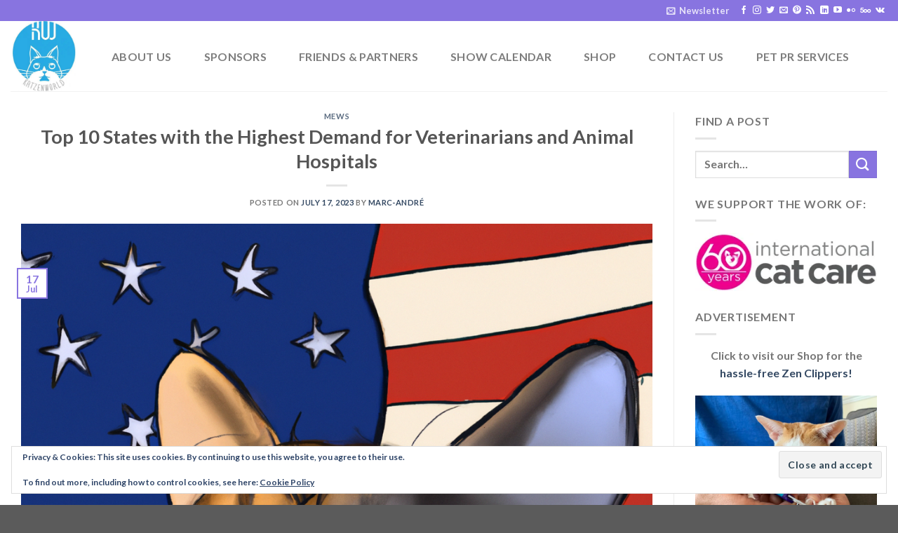

--- FILE ---
content_type: text/html; charset=UTF-8
request_url: https://katzenworld.co.uk/2023/07/17/new-study-reveals-the-states-where-vets-are-most-in-demand/
body_size: 72650
content:
<!DOCTYPE html>
<html lang="en-US" class="loading-site no-js">
<head>
	<meta charset="UTF-8" />
	<link rel="profile" href="http://gmpg.org/xfn/11" />
	<link rel="pingback" href="https://katzenworld.co.uk/xmlrpc.php" />

	<script>(function(html){html.className = html.className.replace(/\bno-js\b/,'js')})(document.documentElement);</script>
<meta name='robots' content='index, follow, max-image-preview:large, max-snippet:-1, max-video-preview:-1' />
<meta name="viewport" content="width=device-width, initial-scale=1" />
	<!-- This site is optimized with the Yoast SEO Premium plugin v19.4 (Yoast SEO v26.8) - https://yoast.com/product/yoast-seo-premium-wordpress/ -->
	<title>Top 10 States with the Highest Demand for Veterinarians and Animal Hospitals - Katzenworld</title>
	<link rel="canonical" href="https://katzenworld.co.uk/2023/07/17/new-study-reveals-the-states-where-vets-are-most-in-demand/" />
	<meta property="og:locale" content="en_US" />
	<meta property="og:type" content="article" />
	<meta property="og:title" content="Top 10 States with the Highest Demand for Veterinarians and Animal Hospitals" />
	<meta property="og:description" content="A new analysis reveals the states in America with the highest demand for veterinarians and animal hospitals. Colorado takes the top spot, followed by Michigan and West Virginia. Find out more about the states where vets are most in demand." />
	<meta property="og:url" content="https://katzenworld.co.uk/2023/07/17/new-study-reveals-the-states-where-vets-are-most-in-demand/" />
	<meta property="og:site_name" content="Katzenworld" />
	<meta property="article:publisher" content="https://www.facebook.com/KatzenworldBlog/" />
	<meta property="article:published_time" content="2023-07-17T18:00:41+00:00" />
	<meta property="article:modified_time" content="2023-07-18T16:48:34+00:00" />
	<meta property="og:image" content="https://katzenworld.co.uk/wp-content/uploads/2023/07/USA-flag-Cat-4k-cute-1024x1024.png" />
	<meta property="og:image:width" content="1024" />
	<meta property="og:image:height" content="1024" />
	<meta property="og:image:type" content="image/png" />
	<meta name="author" content="Marc-André" />
	<meta name="twitter:card" content="summary_large_image" />
	<meta name="twitter:creator" content="@katzenworldblog" />
	<meta name="twitter:site" content="@katzenworldblog" />
	<meta name="twitter:label1" content="Written by" />
	<meta name="twitter:data1" content="Marc-André" />
	<meta name="twitter:label2" content="Est. reading time" />
	<meta name="twitter:data2" content="4 minutes" />
	<script type="application/ld+json" class="yoast-schema-graph">{"@context":"https://schema.org","@graph":[{"@type":"Article","@id":"https://katzenworld.co.uk/2023/07/17/new-study-reveals-the-states-where-vets-are-most-in-demand/#article","isPartOf":{"@id":"https://katzenworld.co.uk/2023/07/17/new-study-reveals-the-states-where-vets-are-most-in-demand/"},"author":{"name":"Marc-André","@id":"https://katzenworld.co.uk/#/schema/person/8a01a18d75a0e9cf5a9f2f61ca0c5415"},"headline":"Top 10 States with the Highest Demand for Veterinarians and Animal Hospitals","datePublished":"2023-07-17T18:00:41+00:00","dateModified":"2023-07-18T16:48:34+00:00","mainEntityOfPage":{"@id":"https://katzenworld.co.uk/2023/07/17/new-study-reveals-the-states-where-vets-are-most-in-demand/"},"wordCount":759,"commentCount":0,"publisher":{"@id":"https://katzenworld.co.uk/#organization"},"image":{"@id":"https://katzenworld.co.uk/2023/07/17/new-study-reveals-the-states-where-vets-are-most-in-demand/#primaryimage"},"thumbnailUrl":"https://i0.wp.com/katzenworld.co.uk/wp-content/uploads/2023/07/USA-flag-Cat-4k-cute.png?fit=1024%2C1024&ssl=1","keywords":["cat","cats","cute","funny","katze","katzen","katzenworld","kawaii","pets","ねこ","猫"],"articleSection":["Mews"],"inLanguage":"en-US","potentialAction":[{"@type":"CommentAction","name":"Comment","target":["https://katzenworld.co.uk/2023/07/17/new-study-reveals-the-states-where-vets-are-most-in-demand/#respond"]}]},{"@type":"WebPage","@id":"https://katzenworld.co.uk/2023/07/17/new-study-reveals-the-states-where-vets-are-most-in-demand/","url":"https://katzenworld.co.uk/2023/07/17/new-study-reveals-the-states-where-vets-are-most-in-demand/","name":"Top 10 States with the Highest Demand for Veterinarians and Animal Hospitals - Katzenworld","isPartOf":{"@id":"https://katzenworld.co.uk/#website"},"primaryImageOfPage":{"@id":"https://katzenworld.co.uk/2023/07/17/new-study-reveals-the-states-where-vets-are-most-in-demand/#primaryimage"},"image":{"@id":"https://katzenworld.co.uk/2023/07/17/new-study-reveals-the-states-where-vets-are-most-in-demand/#primaryimage"},"thumbnailUrl":"https://i0.wp.com/katzenworld.co.uk/wp-content/uploads/2023/07/USA-flag-Cat-4k-cute.png?fit=1024%2C1024&ssl=1","datePublished":"2023-07-17T18:00:41+00:00","dateModified":"2023-07-18T16:48:34+00:00","breadcrumb":{"@id":"https://katzenworld.co.uk/2023/07/17/new-study-reveals-the-states-where-vets-are-most-in-demand/#breadcrumb"},"inLanguage":"en-US","potentialAction":[{"@type":"ReadAction","target":["https://katzenworld.co.uk/2023/07/17/new-study-reveals-the-states-where-vets-are-most-in-demand/"]}]},{"@type":"ImageObject","inLanguage":"en-US","@id":"https://katzenworld.co.uk/2023/07/17/new-study-reveals-the-states-where-vets-are-most-in-demand/#primaryimage","url":"https://i0.wp.com/katzenworld.co.uk/wp-content/uploads/2023/07/USA-flag-Cat-4k-cute.png?fit=1024%2C1024&ssl=1","contentUrl":"https://i0.wp.com/katzenworld.co.uk/wp-content/uploads/2023/07/USA-flag-Cat-4k-cute.png?fit=1024%2C1024&ssl=1","width":1024,"height":1024,"caption":"USA flag, Cat, 4k, cute"},{"@type":"BreadcrumbList","@id":"https://katzenworld.co.uk/2023/07/17/new-study-reveals-the-states-where-vets-are-most-in-demand/#breadcrumb","itemListElement":[{"@type":"ListItem","position":1,"name":"Home","item":"https://katzenworld.co.uk/"},{"@type":"ListItem","position":2,"name":"Blog","item":"https://katzenworld.co.uk/blog/"},{"@type":"ListItem","position":3,"name":"Top 10 States with the Highest Demand for Veterinarians and Animal Hospitals"}]},{"@type":"WebSite","@id":"https://katzenworld.co.uk/#website","url":"https://katzenworld.co.uk/","name":"Katzenworld","description":"Welcome to the world of cats!","publisher":{"@id":"https://katzenworld.co.uk/#organization"},"potentialAction":[{"@type":"SearchAction","target":{"@type":"EntryPoint","urlTemplate":"https://katzenworld.co.uk/?s={search_term_string}"},"query-input":{"@type":"PropertyValueSpecification","valueRequired":true,"valueName":"search_term_string"}}],"inLanguage":"en-US"},{"@type":"Organization","@id":"https://katzenworld.co.uk/#organization","name":"Katzenworld","url":"https://katzenworld.co.uk/","logo":{"@type":"ImageObject","inLanguage":"en-US","@id":"https://katzenworld.co.uk/#/schema/logo/image/","url":"https://i0.wp.com/katzenworld.co.uk/wp-content/uploads/2017/05/kwl2-1.png?fit=599%2C600&ssl=1","contentUrl":"https://i0.wp.com/katzenworld.co.uk/wp-content/uploads/2017/05/kwl2-1.png?fit=599%2C600&ssl=1","width":599,"height":600,"caption":"Katzenworld"},"image":{"@id":"https://katzenworld.co.uk/#/schema/logo/image/"},"sameAs":["https://www.facebook.com/KatzenworldBlog/","https://x.com/katzenworldblog","https://www.instagram.com/katzenworldblog","https://www.linkedin.com/company/katzenworld","https://www.pinterest.com/Katzenworld/","https://www.youtube.com/channel/UCJ8DuMQvV78PMKg0mHzKrHA"]},{"@type":"Person","@id":"https://katzenworld.co.uk/#/schema/person/8a01a18d75a0e9cf5a9f2f61ca0c5415","name":"Marc-André","image":{"@type":"ImageObject","inLanguage":"en-US","@id":"https://katzenworld.co.uk/#/schema/person/image/","url":"https://secure.gravatar.com/avatar/34a84bf81519b496b47e24bebd719be6730489a66b43cbf1ef139accd2cc4d76?s=96&d=identicon&r=g","contentUrl":"https://secure.gravatar.com/avatar/34a84bf81519b496b47e24bebd719be6730489a66b43cbf1ef139accd2cc4d76?s=96&d=identicon&r=g","caption":"Marc-André"},"description":"We regularly write about all things relating to cats on our Blog Katzenworld! My partner and I are owned by five cheeky cats that get up to all kinds of mischief that of course, you'll also be able to find out more about on our Blog If you are interested in joining us by becoming a regular contributor/guest author do drop us a message @ info@katzenworld.co.uk .","url":"https://katzenworld.co.uk/author/medran001/"}]}</script>
	<!-- / Yoast SEO Premium plugin. -->


<link rel='dns-prefetch' href='//katzenworld.co.uk' />
<link rel='dns-prefetch' href='//ajax.googleapis.com' />
<link rel='dns-prefetch' href='//www.googletagmanager.com' />
<link rel='dns-prefetch' href='//cdn.jsdelivr.net' />
<link rel='dns-prefetch' href='//stats.wp.com' />
<link rel='dns-prefetch' href='//cdn.openshareweb.com' />
<link rel='dns-prefetch' href='//cdn.shareaholic.net' />
<link rel='dns-prefetch' href='//www.shareaholic.net' />
<link rel='dns-prefetch' href='//analytics.shareaholic.com' />
<link rel='dns-prefetch' href='//recs.shareaholic.com' />
<link rel='dns-prefetch' href='//partner.shareaholic.com' />
<link rel='dns-prefetch' href='//widgets.wp.com' />
<link rel='dns-prefetch' href='//s0.wp.com' />
<link rel='dns-prefetch' href='//0.gravatar.com' />
<link rel='dns-prefetch' href='//1.gravatar.com' />
<link rel='dns-prefetch' href='//2.gravatar.com' />
<link rel='dns-prefetch' href='//jetpack.wordpress.com' />
<link rel='dns-prefetch' href='//public-api.wordpress.com' />
<link rel='preconnect' href='//i0.wp.com' />
<link rel='prefetch' href='https://katzenworld.co.uk/wp-content/themes/flatsome/assets/js/flatsome.js?ver=43f05e0ca79aa585a6aa' />
<link rel='prefetch' href='https://katzenworld.co.uk/wp-content/themes/flatsome/assets/js/chunk.slider.js?ver=3.17.7' />
<link rel='prefetch' href='https://katzenworld.co.uk/wp-content/themes/flatsome/assets/js/chunk.popups.js?ver=3.17.7' />
<link rel='prefetch' href='https://katzenworld.co.uk/wp-content/themes/flatsome/assets/js/chunk.tooltips.js?ver=3.17.7' />
<link rel="alternate" type="application/rss+xml" title="Katzenworld &raquo; Feed" href="https://katzenworld.co.uk/feed/" />
<link rel="alternate" type="application/rss+xml" title="Katzenworld &raquo; Comments Feed" href="https://katzenworld.co.uk/comments/feed/" />
<link rel="alternate" type="application/rss+xml" title="Katzenworld &raquo; Top 10 States with the Highest Demand for Veterinarians and Animal Hospitals Comments Feed" href="https://katzenworld.co.uk/2023/07/17/new-study-reveals-the-states-where-vets-are-most-in-demand/feed/" />
<link rel="alternate" title="oEmbed (JSON)" type="application/json+oembed" href="https://katzenworld.co.uk/wp-json/oembed/1.0/embed?url=https%3A%2F%2Fkatzenworld.co.uk%2F2023%2F07%2F17%2Fnew-study-reveals-the-states-where-vets-are-most-in-demand%2F" />
<link rel="alternate" title="oEmbed (XML)" type="text/xml+oembed" href="https://katzenworld.co.uk/wp-json/oembed/1.0/embed?url=https%3A%2F%2Fkatzenworld.co.uk%2F2023%2F07%2F17%2Fnew-study-reveals-the-states-where-vets-are-most-in-demand%2F&#038;format=xml" />
<!-- Shareaholic - https://www.shareaholic.com -->
<link rel='preload' href='//cdn.shareaholic.net/assets/pub/shareaholic.js' as='script'/>
<script data-no-minify='1' data-cfasync='false'>
_SHR_SETTINGS = {"endpoints":{"local_recs_url":"https:\/\/katzenworld.co.uk\/wp-admin\/admin-ajax.php?action=shareaholic_permalink_related","ajax_url":"https:\/\/katzenworld.co.uk\/wp-admin\/admin-ajax.php","share_counts_url":"https:\/\/katzenworld.co.uk\/wp-admin\/admin-ajax.php?action=shareaholic_share_counts_api"},"site_id":"c4ea75fcd4dbc29fc96c3342b18d4342","url_components":{"year":"2023","monthnum":"07","day":"17","hour":"19","minute":"00","second":"41","post_id":"86212","postname":"new-study-reveals-the-states-where-vets-are-most-in-demand","category":"mews"}};
</script>
<script data-no-minify='1' data-cfasync='false' src='//cdn.shareaholic.net/assets/pub/shareaholic.js' data-shr-siteid='c4ea75fcd4dbc29fc96c3342b18d4342' async ></script>

<!-- Shareaholic Content Tags -->
<meta name='shareaholic:site_name' content='Katzenworld' />
<meta name='shareaholic:language' content='en-US' />
<meta name='shareaholic:url' content='https://katzenworld.co.uk/2023/07/17/new-study-reveals-the-states-where-vets-are-most-in-demand/' />
<meta name='shareaholic:keywords' content='tag:cat, tag:cats, tag:cute, tag:funny, tag:katze, tag:katzen, tag:katzenworld, tag:kawaii, tag:pets, tag:ねこ, tag:猫, cat:mews, type:post' />
<meta name='shareaholic:article_published_time' content='2023-07-17T19:00:41+01:00' />
<meta name='shareaholic:article_modified_time' content='2023-07-18T17:48:34+01:00' />
<meta name='shareaholic:shareable_page' content='true' />
<meta name='shareaholic:article_author_name' content='Marc-André' />
<meta name='shareaholic:site_id' content='c4ea75fcd4dbc29fc96c3342b18d4342' />
<meta name='shareaholic:wp_version' content='9.7.13' />
<meta name='shareaholic:image' content='https://i0.wp.com/katzenworld.co.uk/wp-content/uploads/2023/07/USA-flag-Cat-4k-cute.png?fit=640%2C640&amp;ssl=1' />
<!-- Shareaholic Content Tags End -->
<!-- katzenworld.co.uk is managing ads with Advanced Ads 2.0.16 – https://wpadvancedads.com/ --><script id="katze-ready">
			window.advanced_ads_ready=function(e,a){a=a||"complete";var d=function(e){return"interactive"===a?"loading"!==e:"complete"===e};d(document.readyState)?e():document.addEventListener("readystatechange",(function(a){d(a.target.readyState)&&e()}),{once:"interactive"===a})},window.advanced_ads_ready_queue=window.advanced_ads_ready_queue||[];		</script>
		<style id='wp-img-auto-sizes-contain-inline-css' type='text/css'>
img:is([sizes=auto i],[sizes^="auto," i]){contain-intrinsic-size:3000px 1500px}
/*# sourceURL=wp-img-auto-sizes-contain-inline-css */
</style>
<style id='classic-theme-styles-inline-css' type='text/css'>
/*! This file is auto-generated */
.wp-block-button__link{color:#fff;background-color:#32373c;border-radius:9999px;box-shadow:none;text-decoration:none;padding:calc(.667em + 2px) calc(1.333em + 2px);font-size:1.125em}.wp-block-file__button{background:#32373c;color:#fff;text-decoration:none}
/*# sourceURL=/wp-includes/css/classic-themes.min.css */
</style>
<link rel='stylesheet' id='wpo_min-header-0-css' href='https://katzenworld.co.uk/wp-content/cache/wpo-minify/1769225230/assets/wpo-minify-header-bf483086.min.css' type='text/css' media='all' />
<script type="text/javascript" src="https://katzenworld.co.uk/wp-content/cache/wpo-minify/1769225230/assets/wpo-minify-header-347b056e.min.js" id="wpo_min-header-0-js"></script>

<!-- Google tag (gtag.js) snippet added by Site Kit -->
<!-- Google Analytics snippet added by Site Kit -->
<script type="text/javascript" src="https://www.googletagmanager.com/gtag/js?id=GT-55N7HFN" id="google_gtagjs-js" async></script>
<script type="text/javascript" id="google_gtagjs-js-after">
/* <![CDATA[ */
window.dataLayer = window.dataLayer || [];function gtag(){dataLayer.push(arguments);}
gtag("set","linker",{"domains":["katzenworld.co.uk"]});
gtag("js", new Date());
gtag("set", "developer_id.dZTNiMT", true);
gtag("config", "GT-55N7HFN");
//# sourceURL=google_gtagjs-js-after
/* ]]> */
</script>
<link rel="https://api.w.org/" href="https://katzenworld.co.uk/wp-json/" /><link rel="alternate" title="JSON" type="application/json" href="https://katzenworld.co.uk/wp-json/wp/v2/posts/86212" /><link rel="EditURI" type="application/rsd+xml" title="RSD" href="https://katzenworld.co.uk/xmlrpc.php?rsd" />
<meta name="generator" content="WordPress 6.9" />
<link rel='shortlink' href='https://wp.me/p9KZWY-mqw' />
<meta name="generator" content="Site Kit by Google 1.170.0" />	<style>img#wpstats{display:none}</style>
		<meta property="fediverse:creator" name="fediverse:creator" content="medran001@katzenworld.co.uk" />
<script async src="https://fundingchoicesmessages.google.com/i/pub-2679736168657736?ers=1" nonce="MUldCXUk9QsvXZrAMlsLuQ"></script><script nonce="MUldCXUk9QsvXZrAMlsLuQ">(function() {function signalGooglefcPresent() {if (!window.frames['googlefcPresent']) {if (document.body) {const iframe = document.createElement('iframe'); iframe.style = 'width: 0; height: 0; border: none; z-index: -1000; left: -1000px; top: -1000px;'; iframe.style.display = 'none'; iframe.name = 'googlefcPresent'; document.body.appendChild(iframe);} else {setTimeout(signalGooglefcPresent, 0);}}}signalGooglefcPresent();})();</script>
<!-- Google AdSense meta tags added by Site Kit -->
<meta name="google-adsense-platform-account" content="ca-host-pub-2644536267352236">
<meta name="google-adsense-platform-domain" content="sitekit.withgoogle.com">
<!-- End Google AdSense meta tags added by Site Kit -->
      <meta name="onesignal" content="wordpress-plugin"/>
            <script>

      window.OneSignal = window.OneSignal || [];

      OneSignal.push( function() {
        OneSignal.SERVICE_WORKER_UPDATER_PATH = "OneSignalSDKUpdaterWorker.js.php";
                      OneSignal.SERVICE_WORKER_PATH = "OneSignalSDKWorker.js.php";
                      OneSignal.SERVICE_WORKER_PARAM = { scope: "/" };
        OneSignal.setDefaultNotificationUrl("https://katzenworld.co.uk");
        var oneSignal_options = {};
        window._oneSignalInitOptions = oneSignal_options;

        oneSignal_options['wordpress'] = true;
oneSignal_options['appId'] = '05df15c4-ccd9-4e07-8a7b-4090c766570e';
oneSignal_options['allowLocalhostAsSecureOrigin'] = true;
oneSignal_options['welcomeNotification'] = { };
oneSignal_options['welcomeNotification']['title'] = "";
oneSignal_options['welcomeNotification']['message'] = "Thanks for turning on Browser Notifications. You can turn these off at any time using the bell icon on the bottom left of your screen.";
oneSignal_options['path'] = "https://katzenworld.co.uk/wp-content/plugins/onesignal-free-web-push-notifications/sdk_files/";
oneSignal_options['safari_web_id'] = "web.onesignal.auto.2ccd5ae7-3528-4a1e-96f6-138881299499";
oneSignal_options['persistNotification'] = true;
oneSignal_options['promptOptions'] = { };
oneSignal_options['promptOptions']['actionMessage'] = "Wants to send new posts to your browser";
oneSignal_options['promptOptions']['acceptButtonText'] = "Continue to activate Browser Notifications";
oneSignal_options['promptOptions']['siteName'] = "https://katzenworld.co.uk";
oneSignal_options['promptOptions']['autoAcceptTitle'] = "Click here to turn on Browser Notifications";
oneSignal_options['notifyButton'] = { };
oneSignal_options['notifyButton']['enable'] = true;
oneSignal_options['notifyButton']['position'] = 'bottom-left';
oneSignal_options['notifyButton']['theme'] = 'default';
oneSignal_options['notifyButton']['size'] = 'medium';
oneSignal_options['notifyButton']['showCredit'] = true;
oneSignal_options['notifyButton']['text'] = {};
oneSignal_options['notifyButton']['text']['tip.state.unsubscribed'] = 'Why not subscribe to us?';
oneSignal_options['notifyButton']['text']['tip.state.subscribed'] = 'Thank you for pawing our subscribe button to receive updates.';
oneSignal_options['notifyButton']['text']['message.action.subscribed'] = 'Thanks for activating browser notifications. You can opt out at any time through the bell (bottom left)';
oneSignal_options['notifyButton']['text']['message.action.resubscribed'] = 'Thank you for pawing our subscribe button to receive updates again.';
oneSignal_options['notifyButton']['text']['dialog.main.button.subscribe'] = 'Turn On Browser Notifications';
oneSignal_options['notifyButton']['text']['dialog.main.button.unsubscribe'] = 'Turn Off Browser Notifications';
                OneSignal.init(window._oneSignalInitOptions);
                OneSignal.showSlidedownPrompt();      });

      function documentInitOneSignal() {
        var oneSignal_elements = document.getElementsByClassName("OneSignal-prompt");

        var oneSignalLinkClickHandler = function(event) { OneSignal.push(['registerForPushNotifications']); event.preventDefault(); };        for(var i = 0; i < oneSignal_elements.length; i++)
          oneSignal_elements[i].addEventListener('click', oneSignalLinkClickHandler, false);
      }

      if (document.readyState === 'complete') {
           documentInitOneSignal();
      }
      else {
           window.addEventListener("load", function(event){
               documentInitOneSignal();
          });
      }
    </script>

<link rel="alternate" title="ActivityPub (JSON)" type="application/activity+json" href="https://katzenworld.co.uk/2023/07/17/new-study-reveals-the-states-where-vets-are-most-in-demand/" />
<script  async src="https://pagead2.googlesyndication.com/pagead/js/adsbygoogle.js?client=ca-pub-2679736168657736" crossorigin="anonymous"></script><link rel="icon" href="https://i0.wp.com/katzenworld.co.uk/wp-content/uploads/2018/03/cropped-katzenworld-logo-1.jpg?fit=32%2C32&#038;ssl=1" sizes="32x32" />
<link rel="icon" href="https://i0.wp.com/katzenworld.co.uk/wp-content/uploads/2018/03/cropped-katzenworld-logo-1.jpg?fit=192%2C192&#038;ssl=1" sizes="192x192" />
<link rel="apple-touch-icon" href="https://i0.wp.com/katzenworld.co.uk/wp-content/uploads/2018/03/cropped-katzenworld-logo-1.jpg?fit=180%2C180&#038;ssl=1" />
<meta name="msapplication-TileImage" content="https://i0.wp.com/katzenworld.co.uk/wp-content/uploads/2018/03/cropped-katzenworld-logo-1.jpg?fit=270%2C270&#038;ssl=1" />
<style id="custom-css" type="text/css">:root {--primary-color: #8874E0;}.container-width, .full-width .ubermenu-nav, .container, .row{max-width: 1670px}.row.row-collapse{max-width: 1640px}.row.row-small{max-width: 1662.5px}.row.row-large{max-width: 1700px}body.framed, body.framed header, body.framed .header-wrapper, body.boxed, body.boxed header, body.boxed .header-wrapper, body.boxed .is-sticky-section{ max-width: 1800px}.header-main{height: 100px}#logo img{max-height: 100px}#logo{width:100px;}.header-bottom{min-height: 55px}.header-top{min-height: 30px}.transparent .header-main{height: 265px}.transparent #logo img{max-height: 265px}.has-transparent + .page-title:first-of-type,.has-transparent + #main > .page-title,.has-transparent + #main > div > .page-title,.has-transparent + #main .page-header-wrapper:first-of-type .page-title{padding-top: 295px;}.header.show-on-scroll,.stuck .header-main{height:70px!important}.stuck #logo img{max-height: 70px!important}.header-bg-color {background-color: rgba(255,255,255,0.9)}.header-bottom {background-color: #f1f1f1}.header-main .nav > li > a{line-height: 16px }@media (max-width: 549px) {.header-main{height: 70px}#logo img{max-height: 70px}}/* Color */.accordion-title.active, .has-icon-bg .icon .icon-inner,.logo a, .primary.is-underline, .primary.is-link, .badge-outline .badge-inner, .nav-outline > li.active> a,.nav-outline >li.active > a, .cart-icon strong,[data-color='primary'], .is-outline.primary{color: #8874E0;}/* Color !important */[data-text-color="primary"]{color: #8874E0!important;}/* Background Color */[data-text-bg="primary"]{background-color: #8874E0;}/* Background */.scroll-to-bullets a,.featured-title, .label-new.menu-item > a:after, .nav-pagination > li > .current,.nav-pagination > li > span:hover,.nav-pagination > li > a:hover,.has-hover:hover .badge-outline .badge-inner,button[type="submit"], .button.wc-forward:not(.checkout):not(.checkout-button), .button.submit-button, .button.primary:not(.is-outline),.featured-table .title,.is-outline:hover, .has-icon:hover .icon-label,.nav-dropdown-bold .nav-column li > a:hover, .nav-dropdown.nav-dropdown-bold > li > a:hover, .nav-dropdown-bold.dark .nav-column li > a:hover, .nav-dropdown.nav-dropdown-bold.dark > li > a:hover, .header-vertical-menu__opener ,.is-outline:hover, .tagcloud a:hover,.grid-tools a, input[type='submit']:not(.is-form), .box-badge:hover .box-text, input.button.alt,.nav-box > li > a:hover,.nav-box > li.active > a,.nav-pills > li.active > a ,.current-dropdown .cart-icon strong, .cart-icon:hover strong, .nav-line-bottom > li > a:before, .nav-line-grow > li > a:before, .nav-line > li > a:before,.banner, .header-top, .slider-nav-circle .flickity-prev-next-button:hover svg, .slider-nav-circle .flickity-prev-next-button:hover .arrow, .primary.is-outline:hover, .button.primary:not(.is-outline), input[type='submit'].primary, input[type='submit'].primary, input[type='reset'].button, input[type='button'].primary, .badge-inner{background-color: #8874E0;}/* Border */.nav-vertical.nav-tabs > li.active > a,.scroll-to-bullets a.active,.nav-pagination > li > .current,.nav-pagination > li > span:hover,.nav-pagination > li > a:hover,.has-hover:hover .badge-outline .badge-inner,.accordion-title.active,.featured-table,.is-outline:hover, .tagcloud a:hover,blockquote, .has-border, .cart-icon strong:after,.cart-icon strong,.blockUI:before, .processing:before,.loading-spin, .slider-nav-circle .flickity-prev-next-button:hover svg, .slider-nav-circle .flickity-prev-next-button:hover .arrow, .primary.is-outline:hover{border-color: #8874E0}.nav-tabs > li.active > a{border-top-color: #8874E0}.widget_shopping_cart_content .blockUI.blockOverlay:before { border-left-color: #8874E0 }.woocommerce-checkout-review-order .blockUI.blockOverlay:before { border-left-color: #8874E0 }/* Fill */.slider .flickity-prev-next-button:hover svg,.slider .flickity-prev-next-button:hover .arrow{fill: #8874E0;}/* Focus */.primary:focus-visible, .submit-button:focus-visible, button[type="submit"]:focus-visible { outline-color: #8874E0!important; }body{font-family: Lato, sans-serif;}body {font-weight: 400;font-style: normal;}.nav > li > a {font-family: Lato, sans-serif;}.mobile-sidebar-levels-2 .nav > li > ul > li > a {font-family: Lato, sans-serif;}.nav > li > a,.mobile-sidebar-levels-2 .nav > li > ul > li > a {font-weight: 700;font-style: normal;}h1,h2,h3,h4,h5,h6,.heading-font, .off-canvas-center .nav-sidebar.nav-vertical > li > a{font-family: Lato, sans-serif;}h1,h2,h3,h4,h5,h6,.heading-font,.banner h1,.banner h2 {font-weight: 700;font-style: normal;}.alt-font{font-family: "Dancing Script", sans-serif;}.nav-vertical-fly-out > li + li {border-top-width: 1px; border-top-style: solid;}/* Custom CSS */.pt-cv-readmore {color: #8874E0;background-color: #8874E0;border: none;}/* Custom CSS Tablet */@media (max-width: 849px){.pt-cv-readmore {color: #8874E0;background-color: #8874E0;border: none;}}/* Custom CSS Mobile */@media (max-width: 549px){.pt-cv-readmore {color: #8874E0;background-color: #8874E0;border: none;}}.label-new.menu-item > a:after{content:"New";}.label-hot.menu-item > a:after{content:"Hot";}.label-sale.menu-item > a:after{content:"Sale";}.label-popular.menu-item > a:after{content:"Popular";}</style>		<style type="text/css" id="wp-custom-css">
			.pt-cv-readmore {
    color: #8874E0;
    background-color: #8874E0;
    border: none;
}
		</style>
		<style id="kirki-inline-styles">/* latin-ext */
@font-face {
  font-family: 'Lato';
  font-style: normal;
  font-weight: 400;
  font-display: swap;
  src: url(https://katzenworld.co.uk/wp-content/fonts/lato/font) format('woff');
  unicode-range: U+0100-02BA, U+02BD-02C5, U+02C7-02CC, U+02CE-02D7, U+02DD-02FF, U+0304, U+0308, U+0329, U+1D00-1DBF, U+1E00-1E9F, U+1EF2-1EFF, U+2020, U+20A0-20AB, U+20AD-20C0, U+2113, U+2C60-2C7F, U+A720-A7FF;
}
/* latin */
@font-face {
  font-family: 'Lato';
  font-style: normal;
  font-weight: 400;
  font-display: swap;
  src: url(https://katzenworld.co.uk/wp-content/fonts/lato/font) format('woff');
  unicode-range: U+0000-00FF, U+0131, U+0152-0153, U+02BB-02BC, U+02C6, U+02DA, U+02DC, U+0304, U+0308, U+0329, U+2000-206F, U+20AC, U+2122, U+2191, U+2193, U+2212, U+2215, U+FEFF, U+FFFD;
}
/* latin-ext */
@font-face {
  font-family: 'Lato';
  font-style: normal;
  font-weight: 700;
  font-display: swap;
  src: url(https://katzenworld.co.uk/wp-content/fonts/lato/font) format('woff');
  unicode-range: U+0100-02BA, U+02BD-02C5, U+02C7-02CC, U+02CE-02D7, U+02DD-02FF, U+0304, U+0308, U+0329, U+1D00-1DBF, U+1E00-1E9F, U+1EF2-1EFF, U+2020, U+20A0-20AB, U+20AD-20C0, U+2113, U+2C60-2C7F, U+A720-A7FF;
}
/* latin */
@font-face {
  font-family: 'Lato';
  font-style: normal;
  font-weight: 700;
  font-display: swap;
  src: url(https://katzenworld.co.uk/wp-content/fonts/lato/font) format('woff');
  unicode-range: U+0000-00FF, U+0131, U+0152-0153, U+02BB-02BC, U+02C6, U+02DA, U+02DC, U+0304, U+0308, U+0329, U+2000-206F, U+20AC, U+2122, U+2191, U+2193, U+2212, U+2215, U+FEFF, U+FFFD;
}/* vietnamese */
@font-face {
  font-family: 'Dancing Script';
  font-style: normal;
  font-weight: 400;
  font-display: swap;
  src: url(https://katzenworld.co.uk/wp-content/fonts/dancing-script/font) format('woff');
  unicode-range: U+0102-0103, U+0110-0111, U+0128-0129, U+0168-0169, U+01A0-01A1, U+01AF-01B0, U+0300-0301, U+0303-0304, U+0308-0309, U+0323, U+0329, U+1EA0-1EF9, U+20AB;
}
/* latin-ext */
@font-face {
  font-family: 'Dancing Script';
  font-style: normal;
  font-weight: 400;
  font-display: swap;
  src: url(https://katzenworld.co.uk/wp-content/fonts/dancing-script/font) format('woff');
  unicode-range: U+0100-02BA, U+02BD-02C5, U+02C7-02CC, U+02CE-02D7, U+02DD-02FF, U+0304, U+0308, U+0329, U+1D00-1DBF, U+1E00-1E9F, U+1EF2-1EFF, U+2020, U+20A0-20AB, U+20AD-20C0, U+2113, U+2C60-2C7F, U+A720-A7FF;
}
/* latin */
@font-face {
  font-family: 'Dancing Script';
  font-style: normal;
  font-weight: 400;
  font-display: swap;
  src: url(https://katzenworld.co.uk/wp-content/fonts/dancing-script/font) format('woff');
  unicode-range: U+0000-00FF, U+0131, U+0152-0153, U+02BB-02BC, U+02C6, U+02DA, U+02DC, U+0304, U+0308, U+0329, U+2000-206F, U+20AC, U+2122, U+2191, U+2193, U+2212, U+2215, U+FEFF, U+FFFD;
}</style><style id='global-styles-inline-css' type='text/css'>
:root{--wp--preset--aspect-ratio--square: 1;--wp--preset--aspect-ratio--4-3: 4/3;--wp--preset--aspect-ratio--3-4: 3/4;--wp--preset--aspect-ratio--3-2: 3/2;--wp--preset--aspect-ratio--2-3: 2/3;--wp--preset--aspect-ratio--16-9: 16/9;--wp--preset--aspect-ratio--9-16: 9/16;--wp--preset--color--black: #000000;--wp--preset--color--cyan-bluish-gray: #abb8c3;--wp--preset--color--white: #ffffff;--wp--preset--color--pale-pink: #f78da7;--wp--preset--color--vivid-red: #cf2e2e;--wp--preset--color--luminous-vivid-orange: #ff6900;--wp--preset--color--luminous-vivid-amber: #fcb900;--wp--preset--color--light-green-cyan: #7bdcb5;--wp--preset--color--vivid-green-cyan: #00d084;--wp--preset--color--pale-cyan-blue: #8ed1fc;--wp--preset--color--vivid-cyan-blue: #0693e3;--wp--preset--color--vivid-purple: #9b51e0;--wp--preset--gradient--vivid-cyan-blue-to-vivid-purple: linear-gradient(135deg,rgb(6,147,227) 0%,rgb(155,81,224) 100%);--wp--preset--gradient--light-green-cyan-to-vivid-green-cyan: linear-gradient(135deg,rgb(122,220,180) 0%,rgb(0,208,130) 100%);--wp--preset--gradient--luminous-vivid-amber-to-luminous-vivid-orange: linear-gradient(135deg,rgb(252,185,0) 0%,rgb(255,105,0) 100%);--wp--preset--gradient--luminous-vivid-orange-to-vivid-red: linear-gradient(135deg,rgb(255,105,0) 0%,rgb(207,46,46) 100%);--wp--preset--gradient--very-light-gray-to-cyan-bluish-gray: linear-gradient(135deg,rgb(238,238,238) 0%,rgb(169,184,195) 100%);--wp--preset--gradient--cool-to-warm-spectrum: linear-gradient(135deg,rgb(74,234,220) 0%,rgb(151,120,209) 20%,rgb(207,42,186) 40%,rgb(238,44,130) 60%,rgb(251,105,98) 80%,rgb(254,248,76) 100%);--wp--preset--gradient--blush-light-purple: linear-gradient(135deg,rgb(255,206,236) 0%,rgb(152,150,240) 100%);--wp--preset--gradient--blush-bordeaux: linear-gradient(135deg,rgb(254,205,165) 0%,rgb(254,45,45) 50%,rgb(107,0,62) 100%);--wp--preset--gradient--luminous-dusk: linear-gradient(135deg,rgb(255,203,112) 0%,rgb(199,81,192) 50%,rgb(65,88,208) 100%);--wp--preset--gradient--pale-ocean: linear-gradient(135deg,rgb(255,245,203) 0%,rgb(182,227,212) 50%,rgb(51,167,181) 100%);--wp--preset--gradient--electric-grass: linear-gradient(135deg,rgb(202,248,128) 0%,rgb(113,206,126) 100%);--wp--preset--gradient--midnight: linear-gradient(135deg,rgb(2,3,129) 0%,rgb(40,116,252) 100%);--wp--preset--font-size--small: 13px;--wp--preset--font-size--medium: 20px;--wp--preset--font-size--large: 36px;--wp--preset--font-size--x-large: 42px;--wp--preset--spacing--20: 0.44rem;--wp--preset--spacing--30: 0.67rem;--wp--preset--spacing--40: 1rem;--wp--preset--spacing--50: 1.5rem;--wp--preset--spacing--60: 2.25rem;--wp--preset--spacing--70: 3.38rem;--wp--preset--spacing--80: 5.06rem;--wp--preset--shadow--natural: 6px 6px 9px rgba(0, 0, 0, 0.2);--wp--preset--shadow--deep: 12px 12px 50px rgba(0, 0, 0, 0.4);--wp--preset--shadow--sharp: 6px 6px 0px rgba(0, 0, 0, 0.2);--wp--preset--shadow--outlined: 6px 6px 0px -3px rgb(255, 255, 255), 6px 6px rgb(0, 0, 0);--wp--preset--shadow--crisp: 6px 6px 0px rgb(0, 0, 0);}:where(.is-layout-flex){gap: 0.5em;}:where(.is-layout-grid){gap: 0.5em;}body .is-layout-flex{display: flex;}.is-layout-flex{flex-wrap: wrap;align-items: center;}.is-layout-flex > :is(*, div){margin: 0;}body .is-layout-grid{display: grid;}.is-layout-grid > :is(*, div){margin: 0;}:where(.wp-block-columns.is-layout-flex){gap: 2em;}:where(.wp-block-columns.is-layout-grid){gap: 2em;}:where(.wp-block-post-template.is-layout-flex){gap: 1.25em;}:where(.wp-block-post-template.is-layout-grid){gap: 1.25em;}.has-black-color{color: var(--wp--preset--color--black) !important;}.has-cyan-bluish-gray-color{color: var(--wp--preset--color--cyan-bluish-gray) !important;}.has-white-color{color: var(--wp--preset--color--white) !important;}.has-pale-pink-color{color: var(--wp--preset--color--pale-pink) !important;}.has-vivid-red-color{color: var(--wp--preset--color--vivid-red) !important;}.has-luminous-vivid-orange-color{color: var(--wp--preset--color--luminous-vivid-orange) !important;}.has-luminous-vivid-amber-color{color: var(--wp--preset--color--luminous-vivid-amber) !important;}.has-light-green-cyan-color{color: var(--wp--preset--color--light-green-cyan) !important;}.has-vivid-green-cyan-color{color: var(--wp--preset--color--vivid-green-cyan) !important;}.has-pale-cyan-blue-color{color: var(--wp--preset--color--pale-cyan-blue) !important;}.has-vivid-cyan-blue-color{color: var(--wp--preset--color--vivid-cyan-blue) !important;}.has-vivid-purple-color{color: var(--wp--preset--color--vivid-purple) !important;}.has-black-background-color{background-color: var(--wp--preset--color--black) !important;}.has-cyan-bluish-gray-background-color{background-color: var(--wp--preset--color--cyan-bluish-gray) !important;}.has-white-background-color{background-color: var(--wp--preset--color--white) !important;}.has-pale-pink-background-color{background-color: var(--wp--preset--color--pale-pink) !important;}.has-vivid-red-background-color{background-color: var(--wp--preset--color--vivid-red) !important;}.has-luminous-vivid-orange-background-color{background-color: var(--wp--preset--color--luminous-vivid-orange) !important;}.has-luminous-vivid-amber-background-color{background-color: var(--wp--preset--color--luminous-vivid-amber) !important;}.has-light-green-cyan-background-color{background-color: var(--wp--preset--color--light-green-cyan) !important;}.has-vivid-green-cyan-background-color{background-color: var(--wp--preset--color--vivid-green-cyan) !important;}.has-pale-cyan-blue-background-color{background-color: var(--wp--preset--color--pale-cyan-blue) !important;}.has-vivid-cyan-blue-background-color{background-color: var(--wp--preset--color--vivid-cyan-blue) !important;}.has-vivid-purple-background-color{background-color: var(--wp--preset--color--vivid-purple) !important;}.has-black-border-color{border-color: var(--wp--preset--color--black) !important;}.has-cyan-bluish-gray-border-color{border-color: var(--wp--preset--color--cyan-bluish-gray) !important;}.has-white-border-color{border-color: var(--wp--preset--color--white) !important;}.has-pale-pink-border-color{border-color: var(--wp--preset--color--pale-pink) !important;}.has-vivid-red-border-color{border-color: var(--wp--preset--color--vivid-red) !important;}.has-luminous-vivid-orange-border-color{border-color: var(--wp--preset--color--luminous-vivid-orange) !important;}.has-luminous-vivid-amber-border-color{border-color: var(--wp--preset--color--luminous-vivid-amber) !important;}.has-light-green-cyan-border-color{border-color: var(--wp--preset--color--light-green-cyan) !important;}.has-vivid-green-cyan-border-color{border-color: var(--wp--preset--color--vivid-green-cyan) !important;}.has-pale-cyan-blue-border-color{border-color: var(--wp--preset--color--pale-cyan-blue) !important;}.has-vivid-cyan-blue-border-color{border-color: var(--wp--preset--color--vivid-cyan-blue) !important;}.has-vivid-purple-border-color{border-color: var(--wp--preset--color--vivid-purple) !important;}.has-vivid-cyan-blue-to-vivid-purple-gradient-background{background: var(--wp--preset--gradient--vivid-cyan-blue-to-vivid-purple) !important;}.has-light-green-cyan-to-vivid-green-cyan-gradient-background{background: var(--wp--preset--gradient--light-green-cyan-to-vivid-green-cyan) !important;}.has-luminous-vivid-amber-to-luminous-vivid-orange-gradient-background{background: var(--wp--preset--gradient--luminous-vivid-amber-to-luminous-vivid-orange) !important;}.has-luminous-vivid-orange-to-vivid-red-gradient-background{background: var(--wp--preset--gradient--luminous-vivid-orange-to-vivid-red) !important;}.has-very-light-gray-to-cyan-bluish-gray-gradient-background{background: var(--wp--preset--gradient--very-light-gray-to-cyan-bluish-gray) !important;}.has-cool-to-warm-spectrum-gradient-background{background: var(--wp--preset--gradient--cool-to-warm-spectrum) !important;}.has-blush-light-purple-gradient-background{background: var(--wp--preset--gradient--blush-light-purple) !important;}.has-blush-bordeaux-gradient-background{background: var(--wp--preset--gradient--blush-bordeaux) !important;}.has-luminous-dusk-gradient-background{background: var(--wp--preset--gradient--luminous-dusk) !important;}.has-pale-ocean-gradient-background{background: var(--wp--preset--gradient--pale-ocean) !important;}.has-electric-grass-gradient-background{background: var(--wp--preset--gradient--electric-grass) !important;}.has-midnight-gradient-background{background: var(--wp--preset--gradient--midnight) !important;}.has-small-font-size{font-size: var(--wp--preset--font-size--small) !important;}.has-medium-font-size{font-size: var(--wp--preset--font-size--medium) !important;}.has-large-font-size{font-size: var(--wp--preset--font-size--large) !important;}.has-x-large-font-size{font-size: var(--wp--preset--font-size--x-large) !important;}
/*# sourceURL=global-styles-inline-css */
</style>
<link rel='stylesheet' id='wpo_min-footer-0-css' href='https://katzenworld.co.uk/wp-content/cache/wpo-minify/1769225230/assets/wpo-minify-footer-89bc0edd.min.css' type='text/css' media='all' />
<link rel='stylesheet' id='wpo_min-footer-4-css' href='https://katzenworld.co.uk/wp-content/cache/wpo-minify/1769225230/assets/wpo-minify-footer-c1601fa6.min.css' type='text/css' media='all' />
</head>

<body class="wp-singular post-template-default single single-post postid-86212 single-format-standard wp-theme-flatsome boxed lightbox nav-dropdown-has-arrow nav-dropdown-has-shadow nav-dropdown-has-border aa-prefix-katze-">


<a class="skip-link screen-reader-text" href="#main">Skip to content</a>

<div id="wrapper">

	
	<header id="header" class="header has-sticky sticky-jump">
		<div class="header-wrapper">
			<div id="top-bar" class="header-top nav-dark">
    <div class="flex-row container">
      <div class="flex-col hide-for-medium flex-left">
          <ul class="nav nav-left medium-nav-center nav-small  nav-divided">
                        </ul>
      </div>

      <div class="flex-col hide-for-medium flex-center">
          <ul class="nav nav-center nav-small  nav-divided">
                        </ul>
      </div>

      <div class="flex-col hide-for-medium flex-right">
         <ul class="nav top-bar-nav nav-right nav-small  nav-divided">
              <li class="header-newsletter-item has-icon">

<a href="#header-newsletter-signup" class="tooltip is-small"
  title="Sign up for Newsletter">

      <i class="icon-envelop"></i>
  
      <span class="header-newsletter-title hide-for-medium">
      Newsletter    </span>
  </a>
	<div id="header-newsletter-signup"
	     class="lightbox-by-id lightbox-content mfp-hide lightbox-white "
	     style="max-width:700px ;padding:0px">
		<span style="background-color: #666699; color: #c0c0c0;"><div class="row row-full-width"  id="row-1573162758"></span>

<span style="background-color: #666699; color: #c0c0c0;">
	<div id="col-1605978943" class="col medium-1 small-12 large-1"  >
				<div class="col-inner"  >
			
			</span>

<span style="background-color: #666699; color: #c0c0c0;">		</div>
					</div>

	</span>
<span style="background-color: #666699; color: #c0c0c0;"> 
	<div id="col-582344870" class="col medium-7 small-12 large-7"  >
				<div class="col-inner"  >
			
			</span>

  
  
  <div class="
    mailpoet_form_popup_overlay
      "></div>
  <div
    id="mailpoet_form_3"
    class="
      mailpoet_form
      mailpoet_form_shortcode
      mailpoet_form_position_
      mailpoet_form_animation_
    "
      >

    <style type="text/css">
     #mailpoet_form_3 .mailpoet_form {  }
#mailpoet_form_3 .mailpoet_paragraph { line-height: 20px; }
#mailpoet_form_3 .mailpoet_segment_label, #mailpoet_form_3 .mailpoet_text_label, #mailpoet_form_3 .mailpoet_textarea_label, #mailpoet_form_3 .mailpoet_select_label, #mailpoet_form_3 .mailpoet_radio_label, #mailpoet_form_3 .mailpoet_checkbox_label, #mailpoet_form_3 .mailpoet_list_label, #mailpoet_form_3 .mailpoet_date_label { display: block; font-weight: bold; }
#mailpoet_form_3 .mailpoet_text, #mailpoet_form_3 .mailpoet_textarea, #mailpoet_form_3 .mailpoet_select, #mailpoet_form_3 .mailpoet_date_month, #mailpoet_form_3 .mailpoet_date_day, #mailpoet_form_3 .mailpoet_date_year, #mailpoet_form_3 .mailpoet_date { display: block; }
#mailpoet_form_3 .mailpoet_text, #mailpoet_form_3 .mailpoet_textarea { width: 200px; }
#mailpoet_form_3 .mailpoet_checkbox {  }
#mailpoet_form_3 .mailpoet_submit input {  }
#mailpoet_form_3 .mailpoet_divider {  }
#mailpoet_form_3 .mailpoet_message {  }
#mailpoet_form_3 .mailpoet_validate_success { color: #468847; }
#mailpoet_form_3 .mailpoet_validate_error { color: #b94a48; }#mailpoet_form_3{;}#mailpoet_form_3 .mailpoet_message {margin: 0; padding: 0 20px;}#mailpoet_form_3 .mailpoet_paragraph.last {margin-bottom: 0} @media (max-width: 500px) {#mailpoet_form_3 {background-image: none;}} @media (min-width: 500px) {#mailpoet_form_3 .last .mailpoet_paragraph:last-child {margin-bottom: 0}}  @media (max-width: 500px) {#mailpoet_form_3 .mailpoet_form_column:last-child .mailpoet_paragraph:last-child {margin-bottom: 0}} 
    </style>

    <form
      target="_self"
      method="post"
      action="https://katzenworld.co.uk/wp-admin/admin-post.php?action=mailpoet_subscription_form"
      class="mailpoet_form mailpoet_form_form mailpoet_form_shortcode"
      novalidate
      data-delay=""
      data-exit-intent-enabled=""
      data-font-family=""
      data-cookie-expiration-time=""
    >
      <input type="hidden" name="data[form_id]" value="3" />
      <input type="hidden" name="token" value="8bd500b398" />
      <input type="hidden" name="api_version" value="v1" />
      <input type="hidden" name="endpoint" value="subscribers" />
      <input type="hidden" name="mailpoet_method" value="subscribe" />

      <label class="mailpoet_hp_email_label" style="display: none !important;">Please leave this field empty<input type="email" name="data[email]"/></label><div class="mailpoet_paragraph"><label for="form_first_name_3" class="mailpoet_text_label"  data-automation-id="form_first_name_label" >First name</label><input type="text" autocomplete="given-name" class="mailpoet_text" id="form_first_name_3" name="data[form_field_YjU2MzgwY2FlNTVkX2ZpcnN0X25hbWU=]" title="First name" value="" data-automation-id="form_first_name" data-parsley-names='[&quot;Please specify a valid name.&quot;,&quot;Addresses in names are not permitted, please add your name instead.&quot;]'/></div>
<div class="mailpoet_paragraph"><label for="form_last_name_3" class="mailpoet_text_label"  data-automation-id="form_last_name_label" >Last name</label><input type="text" autocomplete="family-name" class="mailpoet_text" id="form_last_name_3" name="data[form_field_Mjc1OTdjNzhkYWE3X2xhc3RfbmFtZQ==]" title="Last name" value="" data-automation-id="form_last_name" data-parsley-names='[&quot;Please specify a valid name.&quot;,&quot;Addresses in names are not permitted, please add your name instead.&quot;]'/></div>
<div class="mailpoet_paragraph"><label for="form_email_3" class="mailpoet_text_label"  data-automation-id="form_email_label" >Email <span class="mailpoet_required">*</span></label><input type="email" autocomplete="email" class="mailpoet_text" id="form_email_3" name="data[form_field_YWNlYWM4YmU1MTg0X2VtYWls]" title="Email" value="" data-automation-id="form_email" data-parsley-required="true" data-parsley-minlength="6" data-parsley-maxlength="150" data-parsley-type-message="This value should be a valid email." data-parsley-errors-container=".mailpoet_error_email_" data-parsley-required-message="This field is required."/></div>
<div class='mailpoet_spacer' style='height: 1px;'><div class='mailpoet_divider' data-automation-id='form_divider' style='border-top-style: solid;border-top-width: 1px;border-top-color: black;height: 1px;width: 100%'></div></div>
<div class="mailpoet_paragraph"><fieldset><legend class="mailpoet_segment_label" >Select list(s):</legend><label class="mailpoet_checkbox_label" ><input type="checkbox" class="mailpoet_checkbox" name="data[form_field_NjhlNDIxMTI5ODA5X3NlZ21lbnRz][]" value="3"  data-parsley-required="true" data-parsley-group="segments" data-parsley-errors-container=".mailpoet_error_segments_3" data-parsley-required-message="Please select a list." /> Daily New posts</label><label class="mailpoet_checkbox_label" ><input type="checkbox" class="mailpoet_checkbox" name="data[form_field_NjhlNDIxMTI5ODA5X3NlZ21lbnRz][]" value="21"  data-parsley-required="true" data-parsley-group="segments" data-parsley-errors-container=".mailpoet_error_segments_3" data-parsley-required-message="Please select a list." /> Instant Post Notifications</label><label class="mailpoet_checkbox_label" ><input type="checkbox" class="mailpoet_checkbox" name="data[form_field_NjhlNDIxMTI5ODA5X3NlZ21lbnRz][]" value="14"  data-parsley-required="true" data-parsley-group="segments" data-parsley-errors-container=".mailpoet_error_segments_3" data-parsley-required-message="Please select a list." /> Weekly New Posts</label><span class="mailpoet_error_segments_3"></span></fieldset></div>
<div class="mailpoet_paragraph"><input type="submit" class="mailpoet_submit" value="Subscribe!" data-automation-id="subscribe-submit-button" style="border-color:transparent;" /><span class="mailpoet_form_loading"><span class="mailpoet_bounce1"></span><span class="mailpoet_bounce2"></span><span class="mailpoet_bounce3"></span></span></div>
<div class='mailpoet_spacer' style='height: 1px;'><div class='mailpoet_divider' data-automation-id='form_divider' style='border-top-style: solid;border-top-width: 1px;border-top-color: black;height: 1px;width: 100%'></div></div>
<div class="mailpoet_paragraph" ><small>By subscribing you agree to receive emails from us as per your choices and agree with our <a href="https://katzenworld.shop/privacy/">Privacy Policy. </a> You can unsubscribe at any time. </small> </div>

      <div class="mailpoet_message">
        <p class="mailpoet_validate_success"
                style="display:none;"
                >Check your inbox or spam folder to confirm your subscription.
        </p>
        <p class="mailpoet_validate_error"
                style="display:none;"
                >        </p>
      </div>
    </form>

      </div>

  

<span style="background-color: #666699; color: #c0c0c0;">		</div>
					</div>

	</span>
<span style="background-color: #666699; color: #c0c0c0;"> 
	<div id="col-1440279587" class="col medium-1 small-12 large-1"  >
				<div class="col-inner"  >
			
			</span>

<span style="background-color: #666699; color: #c0c0c0;">		</div>
					</div>

	</span>

<span style="background-color: #666699; color: #c0c0c0;"></div></span>	</div>
	
	</li>
<li class="html header-social-icons ml-0">
	<div class="social-icons follow-icons" ><a href="https://www.facebook.com/KatzenworldBlog/" target="_blank" rel="noopener noreferrer nofollow" data-label="Facebook" class="icon plain facebook tooltip" title="Follow on Facebook" aria-label="Follow on Facebook" ><i class="icon-facebook" ></i></a><a href="https://www.instagram.com/katzenworldblog/" target="_blank" rel="noopener noreferrer nofollow" data-label="Instagram" class="icon plain instagram tooltip" title="Follow on Instagram" aria-label="Follow on Instagram" ><i class="icon-instagram" ></i></a><a href="https://twitter.com/hashtag/katzenworld" data-label="Twitter" target="_blank" rel="noopener noreferrer nofollow" class="icon plain twitter tooltip" title="Follow on Twitter" aria-label="Follow on Twitter" ><i class="icon-twitter" ></i></a><a href="mailto:info@katzenworld.co.uk" data-label="E-mail" target="_blank" rel="nofollow" class="icon plain email tooltip" title="Send us an email" aria-label="Send us an email" ><i class="icon-envelop" ></i></a><a href="https://www.pinterest.co.uk/Katzenworld/" data-label="Pinterest" target="_blank" rel="noopener noreferrer nofollow" class="icon plain pinterest tooltip" title="Follow on Pinterest" aria-label="Follow on Pinterest" ><i class="icon-pinterest" ></i></a><a href="https://katzenworld.co.uk/feed/" data-label="RSS Feed" target="_blank" rel="noopener noreferrer nofollow" class="icon plain rss tooltip" title="Subscribe to RSS" aria-label="Subscribe to RSS" ><i class="icon-feed" ></i></a><a href="https://www.linkedin.com/company/5281827/" data-label="LinkedIn" target="_blank" rel="noopener noreferrer nofollow" class="icon plain linkedin tooltip" title="Follow on LinkedIn" aria-label="Follow on LinkedIn" ><i class="icon-linkedin" ></i></a><a href="https://www.youtube.com/channel/UCJ8DuMQvV78PMKg0mHzKrHA" data-label="YouTube" target="_blank" rel="noopener noreferrer nofollow" class="icon plain youtube tooltip" title="Follow on YouTube" aria-label="Follow on YouTube" ><i class="icon-youtube" ></i></a><a href="https://www.flickr.com/people/katzenworld/" data-label="Flickr" target="_blank" rel="noopener noreferrer nofollow" class="icon plain flickr tooltip" title="Flickr" aria-label="Flickr" ><i class="icon-flickr" ></i></a><a href="https://500px.com/marc-andrruncie-unger" data-label="500px" target="_blank" rel="noopener noreferrer nofollow" class="icon plain px500 tooltip" title="Follow on 500px" aria-label="Follow on 500px" ><i class="icon-500px" ></i></a><a href="https://vk.com/katzenworld" data-label="VKontakte" target="_blank" rel="noopener noreferrer nofollow" class="icon plain vk tooltip" title="Follow on VKontakte" aria-label="Follow on VKontakte" ><i class="icon-vk" ></i></a></div></li>
          </ul>
      </div>

            <div class="flex-col show-for-medium flex-grow">
          <ul class="nav nav-center nav-small mobile-nav  nav-divided">
              <li class="header-newsletter-item has-icon">

<a href="#header-newsletter-signup" class="tooltip is-small"
  title="Sign up for Newsletter">

      <i class="icon-envelop"></i>
  
      <span class="header-newsletter-title hide-for-medium">
      Newsletter    </span>
  </a>
	<div id="header-newsletter-signup"
	     class="lightbox-by-id lightbox-content mfp-hide lightbox-white "
	     style="max-width:700px ;padding:0px">
		<span style="background-color: #666699; color: #c0c0c0;"><div class="row row-full-width"  id="row-383606863"></span>

<span style="background-color: #666699; color: #c0c0c0;">
	<div id="col-1598315930" class="col medium-1 small-12 large-1"  >
				<div class="col-inner"  >
			
			</span>

<span style="background-color: #666699; color: #c0c0c0;">		</div>
					</div>

	</span>
<span style="background-color: #666699; color: #c0c0c0;"> 
	<div id="col-1832781159" class="col medium-7 small-12 large-7"  >
				<div class="col-inner"  >
			
			</span>

  
  
  <div class="
    mailpoet_form_popup_overlay
      "></div>
  <div
    id="mailpoet_form_3"
    class="
      mailpoet_form
      mailpoet_form_shortcode
      mailpoet_form_position_
      mailpoet_form_animation_
    "
      >

    <style type="text/css">
     #mailpoet_form_3 .mailpoet_form {  }
#mailpoet_form_3 .mailpoet_paragraph { line-height: 20px; }
#mailpoet_form_3 .mailpoet_segment_label, #mailpoet_form_3 .mailpoet_text_label, #mailpoet_form_3 .mailpoet_textarea_label, #mailpoet_form_3 .mailpoet_select_label, #mailpoet_form_3 .mailpoet_radio_label, #mailpoet_form_3 .mailpoet_checkbox_label, #mailpoet_form_3 .mailpoet_list_label, #mailpoet_form_3 .mailpoet_date_label { display: block; font-weight: bold; }
#mailpoet_form_3 .mailpoet_text, #mailpoet_form_3 .mailpoet_textarea, #mailpoet_form_3 .mailpoet_select, #mailpoet_form_3 .mailpoet_date_month, #mailpoet_form_3 .mailpoet_date_day, #mailpoet_form_3 .mailpoet_date_year, #mailpoet_form_3 .mailpoet_date { display: block; }
#mailpoet_form_3 .mailpoet_text, #mailpoet_form_3 .mailpoet_textarea { width: 200px; }
#mailpoet_form_3 .mailpoet_checkbox {  }
#mailpoet_form_3 .mailpoet_submit input {  }
#mailpoet_form_3 .mailpoet_divider {  }
#mailpoet_form_3 .mailpoet_message {  }
#mailpoet_form_3 .mailpoet_validate_success { color: #468847; }
#mailpoet_form_3 .mailpoet_validate_error { color: #b94a48; }#mailpoet_form_3{;}#mailpoet_form_3 .mailpoet_message {margin: 0; padding: 0 20px;}#mailpoet_form_3 .mailpoet_paragraph.last {margin-bottom: 0} @media (max-width: 500px) {#mailpoet_form_3 {background-image: none;}} @media (min-width: 500px) {#mailpoet_form_3 .last .mailpoet_paragraph:last-child {margin-bottom: 0}}  @media (max-width: 500px) {#mailpoet_form_3 .mailpoet_form_column:last-child .mailpoet_paragraph:last-child {margin-bottom: 0}} 
    </style>

    <form
      target="_self"
      method="post"
      action="https://katzenworld.co.uk/wp-admin/admin-post.php?action=mailpoet_subscription_form"
      class="mailpoet_form mailpoet_form_form mailpoet_form_shortcode"
      novalidate
      data-delay=""
      data-exit-intent-enabled=""
      data-font-family=""
      data-cookie-expiration-time=""
    >
      <input type="hidden" name="data[form_id]" value="3" />
      <input type="hidden" name="token" value="8bd500b398" />
      <input type="hidden" name="api_version" value="v1" />
      <input type="hidden" name="endpoint" value="subscribers" />
      <input type="hidden" name="mailpoet_method" value="subscribe" />

      <label class="mailpoet_hp_email_label" style="display: none !important;">Please leave this field empty<input type="email" name="data[email]"/></label><div class="mailpoet_paragraph"><label for="form_first_name_3" class="mailpoet_text_label"  data-automation-id="form_first_name_label" >First name</label><input type="text" autocomplete="given-name" class="mailpoet_text" id="form_first_name_3" name="data[form_field_YjU2MzgwY2FlNTVkX2ZpcnN0X25hbWU=]" title="First name" value="" data-automation-id="form_first_name" data-parsley-names='[&quot;Please specify a valid name.&quot;,&quot;Addresses in names are not permitted, please add your name instead.&quot;]'/></div>
<div class="mailpoet_paragraph"><label for="form_last_name_3" class="mailpoet_text_label"  data-automation-id="form_last_name_label" >Last name</label><input type="text" autocomplete="family-name" class="mailpoet_text" id="form_last_name_3" name="data[form_field_Mjc1OTdjNzhkYWE3X2xhc3RfbmFtZQ==]" title="Last name" value="" data-automation-id="form_last_name" data-parsley-names='[&quot;Please specify a valid name.&quot;,&quot;Addresses in names are not permitted, please add your name instead.&quot;]'/></div>
<div class="mailpoet_paragraph"><label for="form_email_3" class="mailpoet_text_label"  data-automation-id="form_email_label" >Email <span class="mailpoet_required">*</span></label><input type="email" autocomplete="email" class="mailpoet_text" id="form_email_3" name="data[form_field_YWNlYWM4YmU1MTg0X2VtYWls]" title="Email" value="" data-automation-id="form_email" data-parsley-required="true" data-parsley-minlength="6" data-parsley-maxlength="150" data-parsley-type-message="This value should be a valid email." data-parsley-errors-container=".mailpoet_error_email_" data-parsley-required-message="This field is required."/></div>
<div class='mailpoet_spacer' style='height: 1px;'><div class='mailpoet_divider' data-automation-id='form_divider' style='border-top-style: solid;border-top-width: 1px;border-top-color: black;height: 1px;width: 100%'></div></div>
<div class="mailpoet_paragraph"><fieldset><legend class="mailpoet_segment_label" >Select list(s):</legend><label class="mailpoet_checkbox_label" ><input type="checkbox" class="mailpoet_checkbox" name="data[form_field_NjhlNDIxMTI5ODA5X3NlZ21lbnRz][]" value="3"  data-parsley-required="true" data-parsley-group="segments" data-parsley-errors-container=".mailpoet_error_segments_3" data-parsley-required-message="Please select a list." /> Daily New posts</label><label class="mailpoet_checkbox_label" ><input type="checkbox" class="mailpoet_checkbox" name="data[form_field_NjhlNDIxMTI5ODA5X3NlZ21lbnRz][]" value="21"  data-parsley-required="true" data-parsley-group="segments" data-parsley-errors-container=".mailpoet_error_segments_3" data-parsley-required-message="Please select a list." /> Instant Post Notifications</label><label class="mailpoet_checkbox_label" ><input type="checkbox" class="mailpoet_checkbox" name="data[form_field_NjhlNDIxMTI5ODA5X3NlZ21lbnRz][]" value="14"  data-parsley-required="true" data-parsley-group="segments" data-parsley-errors-container=".mailpoet_error_segments_3" data-parsley-required-message="Please select a list." /> Weekly New Posts</label><span class="mailpoet_error_segments_3"></span></fieldset></div>
<div class="mailpoet_paragraph"><input type="submit" class="mailpoet_submit" value="Subscribe!" data-automation-id="subscribe-submit-button" style="border-color:transparent;" /><span class="mailpoet_form_loading"><span class="mailpoet_bounce1"></span><span class="mailpoet_bounce2"></span><span class="mailpoet_bounce3"></span></span></div>
<div class='mailpoet_spacer' style='height: 1px;'><div class='mailpoet_divider' data-automation-id='form_divider' style='border-top-style: solid;border-top-width: 1px;border-top-color: black;height: 1px;width: 100%'></div></div>
<div class="mailpoet_paragraph" ><small>By subscribing you agree to receive emails from us as per your choices and agree with our <a href="https://katzenworld.shop/privacy/">Privacy Policy. </a> You can unsubscribe at any time. </small> </div>

      <div class="mailpoet_message">
        <p class="mailpoet_validate_success"
                style="display:none;"
                >Check your inbox or spam folder to confirm your subscription.
        </p>
        <p class="mailpoet_validate_error"
                style="display:none;"
                >        </p>
      </div>
    </form>

      </div>

  

<span style="background-color: #666699; color: #c0c0c0;">		</div>
					</div>

	</span>
<span style="background-color: #666699; color: #c0c0c0;"> 
	<div id="col-556288874" class="col medium-1 small-12 large-1"  >
				<div class="col-inner"  >
			
			</span>

<span style="background-color: #666699; color: #c0c0c0;">		</div>
					</div>

	</span>

<span style="background-color: #666699; color: #c0c0c0;"></div></span>	</div>
	
	</li>
<li class="html header-social-icons ml-0">
	<div class="social-icons follow-icons" ><a href="https://www.facebook.com/KatzenworldBlog/" target="_blank" rel="noopener noreferrer nofollow" data-label="Facebook" class="icon plain facebook tooltip" title="Follow on Facebook" aria-label="Follow on Facebook" ><i class="icon-facebook" ></i></a><a href="https://www.instagram.com/katzenworldblog/" target="_blank" rel="noopener noreferrer nofollow" data-label="Instagram" class="icon plain instagram tooltip" title="Follow on Instagram" aria-label="Follow on Instagram" ><i class="icon-instagram" ></i></a><a href="https://twitter.com/hashtag/katzenworld" data-label="Twitter" target="_blank" rel="noopener noreferrer nofollow" class="icon plain twitter tooltip" title="Follow on Twitter" aria-label="Follow on Twitter" ><i class="icon-twitter" ></i></a><a href="mailto:info@katzenworld.co.uk" data-label="E-mail" target="_blank" rel="nofollow" class="icon plain email tooltip" title="Send us an email" aria-label="Send us an email" ><i class="icon-envelop" ></i></a><a href="https://www.pinterest.co.uk/Katzenworld/" data-label="Pinterest" target="_blank" rel="noopener noreferrer nofollow" class="icon plain pinterest tooltip" title="Follow on Pinterest" aria-label="Follow on Pinterest" ><i class="icon-pinterest" ></i></a><a href="https://katzenworld.co.uk/feed/" data-label="RSS Feed" target="_blank" rel="noopener noreferrer nofollow" class="icon plain rss tooltip" title="Subscribe to RSS" aria-label="Subscribe to RSS" ><i class="icon-feed" ></i></a><a href="https://www.linkedin.com/company/5281827/" data-label="LinkedIn" target="_blank" rel="noopener noreferrer nofollow" class="icon plain linkedin tooltip" title="Follow on LinkedIn" aria-label="Follow on LinkedIn" ><i class="icon-linkedin" ></i></a><a href="https://www.youtube.com/channel/UCJ8DuMQvV78PMKg0mHzKrHA" data-label="YouTube" target="_blank" rel="noopener noreferrer nofollow" class="icon plain youtube tooltip" title="Follow on YouTube" aria-label="Follow on YouTube" ><i class="icon-youtube" ></i></a><a href="https://www.flickr.com/people/katzenworld/" data-label="Flickr" target="_blank" rel="noopener noreferrer nofollow" class="icon plain flickr tooltip" title="Flickr" aria-label="Flickr" ><i class="icon-flickr" ></i></a><a href="https://500px.com/marc-andrruncie-unger" data-label="500px" target="_blank" rel="noopener noreferrer nofollow" class="icon plain px500 tooltip" title="Follow on 500px" aria-label="Follow on 500px" ><i class="icon-500px" ></i></a><a href="https://vk.com/katzenworld" data-label="VKontakte" target="_blank" rel="noopener noreferrer nofollow" class="icon plain vk tooltip" title="Follow on VKontakte" aria-label="Follow on VKontakte" ><i class="icon-vk" ></i></a></div></li>
          </ul>
      </div>
      
    </div>
</div>
<div id="masthead" class="header-main ">
      <div class="header-inner flex-row container logo-left medium-logo-center" role="navigation">

          <!-- Logo -->
          <div id="logo" class="flex-col logo">
            
<!-- Header logo -->
<a href="https://katzenworld.co.uk/" title="Katzenworld - Welcome to the world of cats!" rel="home">
		<img width="512" height="533" src="https://i0.wp.com/katzenworld.co.uk/wp-content/uploads/2018/03/katzenworld-logo.jpg?fit=512%2C533&#038;ssl=1" class="header_logo header-logo" alt="Katzenworld"/><img  width="512" height="533" src="https://i0.wp.com/katzenworld.co.uk/wp-content/uploads/2018/03/katzenworld-logo.jpg?fit=512%2C533&#038;ssl=1" class="header-logo-dark" alt="Katzenworld"/></a>
          </div>

          <!-- Mobile Left Elements -->
          <div class="flex-col show-for-medium flex-left">
            <ul class="mobile-nav nav nav-left ">
              <li class="nav-icon has-icon">
  <div class="header-button">		<a href="#" data-open="#main-menu" data-pos="left" data-bg="main-menu-overlay" data-color="" class="icon primary button circle is-small" aria-label="Menu" aria-controls="main-menu" aria-expanded="false">

		  <i class="icon-menu" ></i>
		  		</a>
	 </div> </li>
            </ul>
          </div>

          <!-- Left Elements -->
          <div class="flex-col hide-for-medium flex-left
            flex-grow">
            <ul class="header-nav header-nav-main nav nav-left  nav-outline nav-size-large nav-spacing-medium nav-uppercase" >
              <li id="menu-item-256" class="menu-item menu-item-type-post_type menu-item-object-page menu-item-256 menu-item-design-default"><a target="_blank" rel="noopener noreferrer" href="https://katzenworld.co.uk/about/" class="nav-top-link">About us</a></li>
<li id="menu-item-40455" class="menu-item menu-item-type-post_type menu-item-object-page menu-item-40455 menu-item-design-default"><a href="https://katzenworld.co.uk/sponsors/" class="nav-top-link">Sponsors</a></li>
<li id="menu-item-37348" class="menu-item menu-item-type-post_type menu-item-object-page menu-item-37348 menu-item-design-default"><a href="https://katzenworld.co.uk/friends-and-partners/" class="nav-top-link">Friends &amp; Partners</a></li>
<li id="menu-item-39204" class="menu-item menu-item-type-post_type menu-item-object-page menu-item-39204 menu-item-design-default"><a href="https://katzenworld.co.uk/show-calendar/" class="nav-top-link">Show Calendar</a></li>
<li id="menu-item-6210" class="menu-item menu-item-type-custom menu-item-object-custom menu-item-6210 menu-item-design-default"><a target="_blank" rel="noopener noreferrer" href="https://katzenworld.shop/" class="nav-top-link">Shop</a></li>
<li id="menu-item-41871" class="menu-item menu-item-type-post_type menu-item-object-page menu-item-41871 menu-item-design-default"><a href="https://katzenworld.co.uk/contact-us/" class="nav-top-link">Contact us</a></li>
<li id="menu-item-51945" class="menu-item menu-item-type-post_type menu-item-object-page menu-item-51945 menu-item-design-default"><a target="_blank" rel="noopener noreferrer" href="https://katzenworld.co.uk/pet-pr-services/" class="nav-top-link">Pet PR Services</a></li>
            </ul>
          </div>

          <!-- Right Elements -->
          <div class="flex-col hide-for-medium flex-right">
            <ul class="header-nav header-nav-main nav nav-right  nav-outline nav-size-large nav-spacing-medium nav-uppercase">
                          </ul>
          </div>

          <!-- Mobile Right Elements -->
          <div class="flex-col show-for-medium flex-right">
            <ul class="mobile-nav nav nav-right ">
              <li class="header-search header-search-dropdown has-icon has-dropdown menu-item-has-children">
		<a href="#" aria-label="Search" class="is-small"><i class="icon-search" ></i></a>
		<ul class="nav-dropdown nav-dropdown-default">
	 	<li class="header-search-form search-form html relative has-icon">
	<div class="header-search-form-wrapper">
		<div class="searchform-wrapper ux-search-box relative is-normal"><form method="get" class="searchform" action="https://katzenworld.co.uk/" role="search">
		<div class="flex-row relative">
			<div class="flex-col flex-grow">
	   	   <input type="search" class="search-field mb-0" name="s" value="" id="s" placeholder="Search&hellip;" />
			</div>
			<div class="flex-col">
				<button type="submit" class="ux-search-submit submit-button secondary button icon mb-0" aria-label="Submit">
					<i class="icon-search" ></i>				</button>
			</div>
		</div>
    <div class="live-search-results text-left z-top"></div>
</form>
</div>	</div>
</li>
	</ul>
</li>
            </ul>
          </div>

      </div>

            <div class="container"><div class="top-divider full-width"></div></div>
      </div>

<div class="header-bg-container fill"><div class="header-bg-image fill"></div><div class="header-bg-color fill"></div></div>		</div>
	</header>

	
	<main id="main" class="">

<div id="content" class="blog-wrapper blog-single page-wrapper">
	

<div class="row row-large row-divided ">

	<div class="large-9 col">
		


<article id="post-86212" class="post-86212 post type-post status-publish format-standard has-post-thumbnail hentry category-mews tag-cat tag-cats tag-cute tag-funny tag-katze tag-katzen tag-katzenworld-2 tag-kawaii tag-pets tag-1038434 tag-913592">
	<div class="article-inner ">
		<header class="entry-header">
	<div class="entry-header-text entry-header-text-top text-center">
		<h6 class="entry-category is-xsmall"><a href="https://katzenworld.co.uk/category/mews/" rel="category tag">Mews</a></h6><h1 class="entry-title">Top 10 States with the Highest Demand for Veterinarians and Animal Hospitals</h1><div class="entry-divider is-divider small"></div>
	<div class="entry-meta uppercase is-xsmall">
		<span class="posted-on">Posted on <a href="https://katzenworld.co.uk/2023/07/17/new-study-reveals-the-states-where-vets-are-most-in-demand/" rel="bookmark"><time class="entry-date published" datetime="2023-07-17T19:00:41+01:00">July 17, 2023</time><time class="updated" datetime="2023-07-18T17:48:34+01:00">July 18, 2023</time></a></span> <span class="byline">by <span class="meta-author vcard"><a class="url fn n" href="https://katzenworld.co.uk/author/medran001/">Marc-André</a></span></span>	</div>
	</div>
						<div class="entry-image relative">
				<a href="https://katzenworld.co.uk/2023/07/17/new-study-reveals-the-states-where-vets-are-most-in-demand/">
    <img width="1020" height="1020" src="[data-uri]" class="attachment-large size-large wp-post-image lazyload" alt="USA flag, Cat, 4k, cute" decoding="async" fetchpriority="high" sizes="(max-width: 1020px) 100vw, 1020px" data-attachment-id="86215" data-permalink="https://katzenworld.co.uk/usa-flag-cat-4k-cute/" data-orig-file="https://i0.wp.com/katzenworld.co.uk/wp-content/uploads/2023/07/USA-flag-Cat-4k-cute.png?fit=1024%2C1024&amp;ssl=1" data-orig-size="1024,1024" data-comments-opened="1" data-image-meta="{&quot;aperture&quot;:&quot;0&quot;,&quot;credit&quot;:&quot;&quot;,&quot;camera&quot;:&quot;&quot;,&quot;caption&quot;:&quot;&quot;,&quot;created_timestamp&quot;:&quot;0&quot;,&quot;copyright&quot;:&quot;&quot;,&quot;focal_length&quot;:&quot;0&quot;,&quot;iso&quot;:&quot;0&quot;,&quot;shutter_speed&quot;:&quot;0&quot;,&quot;title&quot;:&quot;&quot;,&quot;orientation&quot;:&quot;0&quot;}" data-image-title="USA flag, Cat, 4k, cute" data-image-description="&lt;p&gt;USA flag, Cat, 4k, cute&lt;/p&gt;
" data-image-caption="&lt;p&gt;USA flag, Cat, 4k, cute&lt;/p&gt;
" data-medium-file="https://i0.wp.com/katzenworld.co.uk/wp-content/uploads/2023/07/USA-flag-Cat-4k-cute.png?fit=300%2C300&amp;ssl=1" data-large-file="https://i0.wp.com/katzenworld.co.uk/wp-content/uploads/2023/07/USA-flag-Cat-4k-cute.png?fit=1020%2C1020&amp;ssl=1" data-src="https://i0.wp.com/katzenworld.co.uk/wp-content/uploads/2023/07/USA-flag-Cat-4k-cute.png?fit=1020%2C1020&amp;ssl=1" data-srcset="https://i0.wp.com/katzenworld.co.uk/wp-content/uploads/2023/07/USA-flag-Cat-4k-cute.png?w=1024&amp;ssl=1 1024w, https://i0.wp.com/katzenworld.co.uk/wp-content/uploads/2023/07/USA-flag-Cat-4k-cute.png?resize=300%2C300&amp;ssl=1 300w, https://i0.wp.com/katzenworld.co.uk/wp-content/uploads/2023/07/USA-flag-Cat-4k-cute.png?resize=150%2C150&amp;ssl=1 150w, https://i0.wp.com/katzenworld.co.uk/wp-content/uploads/2023/07/USA-flag-Cat-4k-cute.png?resize=768%2C768&amp;ssl=1 768w, https://i0.wp.com/katzenworld.co.uk/wp-content/uploads/2023/07/USA-flag-Cat-4k-cute.png?resize=640%2C640&amp;ssl=1 640w"></a>
				<div class="badge absolute top post-date badge-outline">
	<div class="badge-inner">
		<span class="post-date-day">17</span><br>
		<span class="post-date-month is-small">Jul</span>
	</div>
</div>
			</div>
			</header>
		<div class="entry-content single-page">

	<div style='display:none;' class='shareaholic-canvas' data-app='share_buttons' data-title='Top 10 States with the Highest Demand for Veterinarians and Animal Hospitals' data-link='https://katzenworld.co.uk/2023/07/17/new-study-reveals-the-states-where-vets-are-most-in-demand/' data-summary='A new analysis reveals the states in America with the highest demand for veterinarians and animal hospitals. Colorado takes the top spot, followed by Michigan and West Virginia. Find out more about the states where vets are most in demand.' data-app-id-name='post_above_content'></div><ul>
<li><strong>Analysis reveals Colorado has the highest demand for veterinarians and animal hospitals in America.</strong></li>
<li><strong>Michigan and West Virginia are in second and third place, respectively.</strong></li>
<li><strong>Hawaii is the state where vets are least in demand, with around 6,395 monthly Google searches, or just 444 searches per 100,000 residents.</strong></li>
</ul>
<p>A new study has revealed Colorado as the state where veterinarians are most in demand.</p>
<p>The <a href="https://thepetlabco.com/blog/dog/study-reveals-states-where-vets-most-in-demand" target="_blank" rel="noopener">analysis</a>, undertaken by canine supplementation experts <a href="https://thepetlabco.com/" target="_blank" rel="noopener">PetLab</a>, looked at the number of Google searches for the ten most common search terms relating to animal hospitals and veterinarian care.</p>
<p>They then looked at the number of monthly searches in each state and compared it to population size in order to determine how many searches were made per 100,000 residents.</p>
<p>The results show that <strong>Colorado is the state where veterinarians are most in demand</strong>, with an average of 75,927 monthly vet-related searches, or the equivalent of 1,300 searches per 100,000 citizens.</p>
<p>Luckily, pet owners in The Centennial State don’t have to look far for vet care. According to a recent employment data report released in April by the U.S. Bureau of Labor Statistics, there are 2,340 veterinarians employed in the state. That’s 40 vets for every 100,000 residents and the third-highest number of veterinarians in the nation.</p>
<p><strong>Michigan ranks second </strong>as the state where veterinary services are most highly sought after.<strong> </strong>On average, 130,099 veterinarian-related searches are made per month in Michigan, equating to 1,297 searches per 100,000. According to recent BLS data, Michigan has 19 employed vets per 100,000 citizens.</p>
<p><strong>Ranked third is West Virginia</strong>. The state&#8217;s 22,713 monthly Google searches means that for every 100,000 people living in The Mountain State, there are around 1,280 monthly vet-related searches.</p>
<p>Despite having a smaller population than the majority of states in the top ten, its residents demonstrate a substantial need for veterinary services. This finding may reflect the state&#8217;s rural nature and the critical role that both pets and working animals play in the lives of West Virginians.</p>
<p><strong>North Carolina comes in fourth place</strong>, with 133,550 average monthly searches dedicated to veterinarian services, this is the equivalent of 1,248 searches per 100,000 people. The Old North State also had the highest number of searches out of the top ten for the term “vet near me.”</p>
<p>The state&#8217;s lush parks, extensive hiking trails, and dog-friendly beaches make it ideal for active pets and their owners. The high rate of veterinary service-related searches could be attributed to this active lifestyle and the integral role pets play in the lives of North Carolinians.</p>
<p><strong>Arizona ranked fifth</strong> as the state where veterinarians are most in demand. Arizona sees around 91,063 Google searches for vets each month, which is around 1,237 searches per 100,000 people.</p>
<p>As a state known for its warm climate and outdoor lifestyle, pets are integral members of many Arizonan families. Cities like Sedona, Scottsdale, and Phoenix are well-regarded for their dog-friendly parks, hiking trails, pet-friendly restaurants, and businesses. This increased frequency of dog-friendly destinations could explain Arizona&#8217;s high demand for veterinary services.</p>
<p>Following the top five is<strong> Washington in sixth </strong>as the state where veterinary services are highly sought after, with 93,766 monthly Google searches on average, equating to 1,204 vet-related searches relative to 100,000 residents. <strong>Next on the list is Maine, ranking seventh</strong> with around 16,575 searches on average (1,197 searches per 100,000 people). Maine also had the highest searches in the top ten states for “emergency vet near me.”</p>
<p><strong>Florida came eighth</strong> with 262,373 Google searches per month on average, or 1,180 people per 100,000 searching for vets each month.</p>
<p><strong>Claiming the ninth spot is Utah, </strong>with 1,179 searches among 100,000 residents, and <strong>rounding out the top ten is South Carolina,</strong> with 1,154 searches per 100,000 residents.</p>
<p><strong>States where vets are most in demand &#8211; table only available directly on <a href="https://katzenworld.co.uk/2023/07/17/new-study-reveals-the-states-where-vets-are-most-in-demand/" target="_blank" rel="noopener">katzenworld.co.uk</a></strong></p>
<div align="left">
<table>
<colgroup>
<col />
<col />
<col />
<col /></colgroup>
<tbody>
<tr>
<td><strong>Rank</strong></td>
<td><strong>State</strong></td>
<td><strong>Monthly veterinary care related searches</strong></td>
<td><strong>Monthly veterinary care searches per 100,000 people</strong></td>
</tr>
<tr>
<td>1.</td>
<td>Colorado</td>
<td>75,927</td>
<td><strong>1,300 </strong></td>
</tr>
<tr>
<td>2.</td>
<td>Michigan</td>
<td>130,098</td>
<td><strong>1,297 </strong></td>
</tr>
<tr>
<td>3.</td>
<td>West Virginia</td>
<td>22,713</td>
<td><strong>1,280 </strong></td>
</tr>
<tr>
<td>4.</td>
<td>North Carolina</td>
<td>133,550</td>
<td><strong>1,248 </strong></td>
</tr>
<tr>
<td>5.</td>
<td>Arizona</td>
<td>91,063</td>
<td><strong>1,237 </strong></td>
</tr>
<tr>
<td>6.</td>
<td>Washington</td>
<td>93,766</td>
<td><strong>1,204 </strong></td>
</tr>
<tr>
<td>7.</td>
<td>Maine</td>
<td>16,575</td>
<td><strong>1,197 </strong></td>
</tr>
<tr>
<td>8.</td>
<td>Florida</td>
<td>262,373</td>
<td><strong>1,180 </strong></td>
</tr>
<tr>
<td>9.</td>
<td>Utah</td>
<td>39,856</td>
<td><strong>1,179 </strong></td>
</tr>
<tr>
<td>10.</td>
<td>South Carolina</td>
<td>60,936</td>
<td><strong>1,154 </strong></td>
</tr>
<tr>
<td>11.</td>
<td>Tennessee</td>
<td>80,470</td>
<td><strong>1,141 </strong></td>
</tr>
<tr>
<td>12.</td>
<td>Virginia</td>
<td>97,132</td>
<td><strong>1,119 </strong></td>
</tr>
<tr>
<td>13.</td>
<td>Pennsylvania</td>
<td>143,537</td>
<td><strong>1,107 </strong></td>
</tr>
<tr>
<td>14.</td>
<td>Delaware</td>
<td>10,840</td>
<td><strong>1,064 </strong></td>
</tr>
<tr>
<td>15.</td>
<td>Indiana</td>
<td>72,729</td>
<td><strong>1,064 </strong></td>
</tr>
<tr>
<td>16.</td>
<td>Ohio</td>
<td>124,048</td>
<td><strong>1,055 </strong></td>
</tr>
<tr>
<td>17.</td>
<td>Oregon</td>
<td>44,683</td>
<td><strong>1,054 </strong></td>
</tr>
<tr>
<td>18.</td>
<td>New Hampshire</td>
<td>14,588</td>
<td><strong>1,046 </strong></td>
</tr>
<tr>
<td>19.</td>
<td>Georgia</td>
<td>112,760</td>
<td><strong>1,033 </strong></td>
</tr>
<tr>
<td>20.</td>
<td>Missouri</td>
<td>63,302</td>
<td><strong>1,025 </strong></td>
</tr>
<tr>
<td>21.</td>
<td>New Mexico</td>
<td>20,961</td>
<td><strong>992 </strong></td>
</tr>
<tr>
<td>22.</td>
<td>Illinois</td>
<td>122,742</td>
<td><strong>976 </strong></td>
</tr>
<tr>
<td>23.</td>
<td>Arkansas</td>
<td>28,923</td>
<td><strong>950 </strong></td>
</tr>
<tr>
<td>24.</td>
<td>Oklahoma</td>
<td>37,547</td>
<td><strong>934 </strong></td>
</tr>
<tr>
<td>25.</td>
<td>Alabama</td>
<td>47,340</td>
<td><strong>933 </strong></td>
</tr>
<tr>
<td>26.</td>
<td>Nevada</td>
<td>29,575</td>
<td><strong>931 </strong></td>
</tr>
<tr>
<td>27.</td>
<td>Wisconsin</td>
<td>54,724</td>
<td><strong>929 </strong></td>
</tr>
<tr>
<td>28.</td>
<td>Kentucky</td>
<td>41,239</td>
<td><strong>914 </strong></td>
</tr>
<tr>
<td>29.</td>
<td>Idaho</td>
<td>17,711</td>
<td><strong>913 </strong></td>
</tr>
<tr>
<td>30.</td>
<td>Maryland</td>
<td>56,163</td>
<td><strong>911 </strong></td>
</tr>
<tr>
<td>31.</td>
<td>Texas</td>
<td>273,304</td>
<td><strong>910 </strong></td>
</tr>
<tr>
<td>32.</td>
<td>Rhode Island</td>
<td>9,938</td>
<td><strong>909 </strong></td>
</tr>
<tr>
<td>33.</td>
<td>Vermont</td>
<td>5,704</td>
<td><strong>882 </strong></td>
</tr>
<tr>
<td>34.</td>
<td>Minnesota</td>
<td>48,870</td>
<td><strong>855 </strong></td>
</tr>
<tr>
<td>35.</td>
<td>California</td>
<td>321,492</td>
<td><strong>824 </strong></td>
</tr>
<tr>
<td>36.</td>
<td>Kansas</td>
<td>23,378</td>
<td><strong>796 </strong></td>
</tr>
<tr>
<td>37.</td>
<td>Massachusetts</td>
<td>53,766</td>
<td><strong>770 </strong></td>
</tr>
<tr>
<td>38.</td>
<td>New York</td>
<td>151,148</td>
<td><strong>768 </strong></td>
</tr>
<tr>
<td>39.</td>
<td>New Jersey</td>
<td>70,173</td>
<td><strong>758 </strong></td>
</tr>
<tr>
<td>40.</td>
<td>Connecticut</td>
<td>26,423</td>
<td><strong>729 </strong></td>
</tr>
<tr>
<td>41.</td>
<td>Louisiana</td>
<td>32,476</td>
<td><strong>708 </strong></td>
</tr>
<tr>
<td>42.</td>
<td>Mississippi</td>
<td>20,468</td>
<td><strong>696 </strong></td>
</tr>
<tr>
<td>43.</td>
<td>Iowa</td>
<td>21,353</td>
<td><strong>667 </strong></td>
</tr>
<tr>
<td>44.</td>
<td>Nebraska</td>
<td>12,490</td>
<td><strong>635 </strong></td>
</tr>
<tr>
<td>45.</td>
<td>Wyoming</td>
<td>3,634</td>
<td><strong>625 </strong></td>
</tr>
<tr>
<td>46.</td>
<td>Montana</td>
<td>6,937</td>
<td><strong>618 </strong></td>
</tr>
<tr>
<td>47.</td>
<td>North Dakota</td>
<td>4,032</td>
<td><strong>517 </strong></td>
</tr>
<tr>
<td>48.</td>
<td>South Dakota</td>
<td>4,479</td>
<td><strong>492 </strong></td>
</tr>
<tr>
<td>49.</td>
<td>Alaska</td>
<td>3,608</td>
<td><strong>492 </strong></td>
</tr>
<tr>
<td>50.</td>
<td>Hawaii</td>
<td>6,395</td>
<td><strong>444 </strong></td>
</tr>
</tbody>
</table>
</div>
<p><strong>Christopher Masanto, co-founder and CEO of </strong><a href="https://thepetlabco.com/" target="_blank" rel="noopener"><strong>PetLab</strong></a><strong> commented:</strong><strong><br />
</strong><br />
“This study has unveiled interesting trends about the veterinary demand across different US states. The high number of searches in states like Colorado and Michigan underscores that there is a greater demand for veterinarian services here than in other states.</p>
<p>“These findings highlight not only the pivotal role of vets but also the reliance on digital means in finding pet care.”</p><div class="katze-in-article" style="float: right;" id="katze-2165690886"><div class="katze-adlabel">Advertisements</div><div style="margin-left: auto;margin-right: auto;text-align: center;" id="katze-2351440350"><p style="text-align: center;">Visit <a href="https://katzenworld.shop/lisa-parker-products/" target="_blank" rel="noopener">our Shop</a> for Lisa Parker merchandise!</p>
<p><a href="https://katzenworld.shop/lisa-parker-products/"><img data-recalc-dims="1" decoding="async" class="aligncenter wp-image-73868 size-full lazyload" src="[data-uri]" alt="" width="1000" height="1000" sizes="(max-width: 1000px) 100vw, 1000px" data-src="https://i0.wp.com/katzenworld.co.uk/wp-content/uploads/2021/03/b2801g6-6.jpg?resize=1000%2C1000&#038;ssl=1" data-srcset="https://i0.wp.com/katzenworld.co.uk/wp-content/uploads/2021/03/b2801g6-6.jpg?w=1000&amp;ssl=1 1000w, https://i0.wp.com/katzenworld.co.uk/wp-content/uploads/2021/03/b2801g6-6.jpg?resize=150%2C150&amp;ssl=1 150w, https://i0.wp.com/katzenworld.co.uk/wp-content/uploads/2021/03/b2801g6-6.jpg?resize=300%2C300&amp;ssl=1 300w, https://i0.wp.com/katzenworld.co.uk/wp-content/uploads/2021/03/b2801g6-6.jpg?resize=640%2C640&amp;ssl=1 640w"></a></p>
</div></div>
<div class="sharedaddy sd-sharing-enabled"><div class="robots-nocontent sd-block sd-social sd-social-icon-text sd-sharing"><h3 class="sd-title">Share this:</h3><div class="sd-content"><ul><li class="share-facebook"><a rel="nofollow noopener noreferrer"
				data-shared="sharing-facebook-86212"
				class="share-facebook sd-button share-icon"
				href="https://katzenworld.co.uk/2023/07/17/new-study-reveals-the-states-where-vets-are-most-in-demand/?share=facebook"
				target="_blank"
				aria-labelledby="sharing-facebook-86212"
				>
				<span id="sharing-facebook-86212" hidden>Click to share on Facebook (Opens in new window)</span>
				<span>Facebook</span>
			</a></li><li class="share-linkedin"><a rel="nofollow noopener noreferrer"
				data-shared="sharing-linkedin-86212"
				class="share-linkedin sd-button share-icon"
				href="https://katzenworld.co.uk/2023/07/17/new-study-reveals-the-states-where-vets-are-most-in-demand/?share=linkedin"
				target="_blank"
				aria-labelledby="sharing-linkedin-86212"
				>
				<span id="sharing-linkedin-86212" hidden>Click to share on LinkedIn (Opens in new window)</span>
				<span>LinkedIn</span>
			</a></li><li class="share-twitter"><a rel="nofollow noopener noreferrer"
				data-shared="sharing-twitter-86212"
				class="share-twitter sd-button share-icon"
				href="https://katzenworld.co.uk/2023/07/17/new-study-reveals-the-states-where-vets-are-most-in-demand/?share=twitter"
				target="_blank"
				aria-labelledby="sharing-twitter-86212"
				>
				<span id="sharing-twitter-86212" hidden>Click to share on X (Opens in new window)</span>
				<span>X</span>
			</a></li><li class="share-pinterest"><a rel="nofollow noopener noreferrer"
				data-shared="sharing-pinterest-86212"
				class="share-pinterest sd-button share-icon"
				href="https://katzenworld.co.uk/2023/07/17/new-study-reveals-the-states-where-vets-are-most-in-demand/?share=pinterest"
				target="_blank"
				aria-labelledby="sharing-pinterest-86212"
				>
				<span id="sharing-pinterest-86212" hidden>Click to share on Pinterest (Opens in new window)</span>
				<span>Pinterest</span>
			</a></li><li class="share-email"><a rel="nofollow noopener noreferrer"
				data-shared="sharing-email-86212"
				class="share-email sd-button share-icon"
				href="mailto:?subject=%5BShared%20Post%5D%20Top%2010%20States%20with%20the%20Highest%20Demand%20for%20Veterinarians%20and%20Animal%20Hospitals&#038;body=https%3A%2F%2Fkatzenworld.co.uk%2F2023%2F07%2F17%2Fnew-study-reveals-the-states-where-vets-are-most-in-demand%2F&#038;share=email"
				target="_blank"
				aria-labelledby="sharing-email-86212"
				data-email-share-error-title="Do you have email set up?" data-email-share-error-text="If you&#039;re having problems sharing via email, you might not have email set up for your browser. You may need to create a new email yourself." data-email-share-nonce="ff15055034" data-email-share-track-url="https://katzenworld.co.uk/2023/07/17/new-study-reveals-the-states-where-vets-are-most-in-demand/?share=email">
				<span id="sharing-email-86212" hidden>Click to email a link to a friend (Opens in new window)</span>
				<span>Email</span>
			</a></li><li class="share-jetpack-whatsapp"><a rel="nofollow noopener noreferrer"
				data-shared="sharing-whatsapp-86212"
				class="share-jetpack-whatsapp sd-button share-icon"
				href="https://katzenworld.co.uk/2023/07/17/new-study-reveals-the-states-where-vets-are-most-in-demand/?share=jetpack-whatsapp"
				target="_blank"
				aria-labelledby="sharing-whatsapp-86212"
				>
				<span id="sharing-whatsapp-86212" hidden>Click to share on WhatsApp (Opens in new window)</span>
				<span>WhatsApp</span>
			</a></li><li><a href="#" class="sharing-anchor sd-button share-more"><span>More</span></a></li><li class="share-end"></li></ul><div class="sharing-hidden"><div class="inner" style="display: none;"><ul><li class="share-reddit"><a rel="nofollow noopener noreferrer"
				data-shared="sharing-reddit-86212"
				class="share-reddit sd-button share-icon"
				href="https://katzenworld.co.uk/2023/07/17/new-study-reveals-the-states-where-vets-are-most-in-demand/?share=reddit"
				target="_blank"
				aria-labelledby="sharing-reddit-86212"
				>
				<span id="sharing-reddit-86212" hidden>Click to share on Reddit (Opens in new window)</span>
				<span>Reddit</span>
			</a></li><li class="share-tumblr"><a rel="nofollow noopener noreferrer"
				data-shared="sharing-tumblr-86212"
				class="share-tumblr sd-button share-icon"
				href="https://katzenworld.co.uk/2023/07/17/new-study-reveals-the-states-where-vets-are-most-in-demand/?share=tumblr"
				target="_blank"
				aria-labelledby="sharing-tumblr-86212"
				>
				<span id="sharing-tumblr-86212" hidden>Click to share on Tumblr (Opens in new window)</span>
				<span>Tumblr</span>
			</a></li><li class="share-pocket"><a rel="nofollow noopener noreferrer"
				data-shared="sharing-pocket-86212"
				class="share-pocket sd-button share-icon"
				href="https://katzenworld.co.uk/2023/07/17/new-study-reveals-the-states-where-vets-are-most-in-demand/?share=pocket"
				target="_blank"
				aria-labelledby="sharing-pocket-86212"
				>
				<span id="sharing-pocket-86212" hidden>Click to share on Pocket (Opens in new window)</span>
				<span>Pocket</span>
			</a></li><li class="share-telegram"><a rel="nofollow noopener noreferrer"
				data-shared="sharing-telegram-86212"
				class="share-telegram sd-button share-icon"
				href="https://katzenworld.co.uk/2023/07/17/new-study-reveals-the-states-where-vets-are-most-in-demand/?share=telegram"
				target="_blank"
				aria-labelledby="sharing-telegram-86212"
				>
				<span id="sharing-telegram-86212" hidden>Click to share on Telegram (Opens in new window)</span>
				<span>Telegram</span>
			</a></li><li class="share-print"><a rel="nofollow noopener noreferrer"
				data-shared="sharing-print-86212"
				class="share-print sd-button share-icon"
				href="https://katzenworld.co.uk/2023/07/17/new-study-reveals-the-states-where-vets-are-most-in-demand/#print?share=print"
				target="_blank"
				aria-labelledby="sharing-print-86212"
				>
				<span id="sharing-print-86212" hidden>Click to print (Opens in new window)</span>
				<span>Print</span>
			</a></li><li class="share-end"></li></ul></div></div></div></div></div><div class='sharedaddy sd-block sd-like jetpack-likes-widget-wrapper jetpack-likes-widget-unloaded' id='like-post-wrapper-144188252-86212-69752d3a857b6' data-src='https://widgets.wp.com/likes/?ver=15.4#blog_id=144188252&amp;post_id=86212&amp;origin=katzenworld.co.uk&amp;obj_id=144188252-86212-69752d3a857b6' data-name='like-post-frame-144188252-86212-69752d3a857b6' data-title='Like or Reblog'><h3 class="sd-title">Like this:</h3><div class='likes-widget-placeholder post-likes-widget-placeholder' style='height: 55px;'><span class='button'><span>Like</span></span> <span class="loading">Loading...</span></div><span class='sd-text-color'></span><a class='sd-link-color'></a></div><div style='display:none;' class='shareaholic-canvas' data-app='share_buttons' data-title='Top 10 States with the Highest Demand for Veterinarians and Animal Hospitals' data-link='https://katzenworld.co.uk/2023/07/17/new-study-reveals-the-states-where-vets-are-most-in-demand/' data-summary='A new analysis reveals the states in America with the highest demand for veterinarians and animal hospitals. Colorado takes the top spot, followed by Michigan and West Virginia. Find out more about the states where vets are most in demand.' data-app-id-name='post_below_content'></div><div style='display:none;' class='shareaholic-canvas' data-app='recommendations' data-title='Top 10 States with the Highest Demand for Veterinarians and Animal Hospitals' data-link='https://katzenworld.co.uk/2023/07/17/new-study-reveals-the-states-where-vets-are-most-in-demand/' data-summary='A new analysis reveals the states in America with the highest demand for veterinarians and animal hospitals. Colorado takes the top spot, followed by Michigan and West Virginia. Find out more about the states where vets are most in demand.' data-app-id-name='post_below_content'></div>
<!-- This site converts visitors into subscribers and customers with the MailOptin WordPress plugin v1.2.76.0 - https://mailoptin.io -->
<div id='vHbBayqIax' class="moOptinForm mo-optin-form-inpost mo-has-name-email" data-optin-type='inpost' style=''><div class='mo-optin-form-container' id='vHbBayqIax_inpost_container' style='position:relative;margin: 0 auto;'><script type="text/javascript">var vHbBayqIax = vHbBayqIax_inpost = {"optin_uuid":"vHbBayqIax","optin_campaign_id":2,"optin_campaign_name":"in post","optin_type":"inpost","post_id":86212,"cookie":30,"success_cookie":30,"global_cookie":0,"global_success_cookie":0,"success_message":"Thanks for subscribing!","name_field_required":true,"is_split_test":false,"x_seconds_status":true,"x_seconds_value":3,"success_action":"success_message","state_after_conversion":"success_message_shown","test_mode":false,"icon_close":false,"unexpected_error":"Unexpected error. Please try again.","email_missing_error":"Please enter a valid email.","name_missing_error":"Please enter a name.","custom_field_required_error":"A required field is empty.","note_acceptance_error":"Please accept our terms.","honeypot_error":"Your submission has been flagged as potential spam."};</script><style class="mo-optin-form-stylesheet" type="text/css">html div#vHbBayqIax div#vHbBayqIax_inpost.columbine-container { background: #fff; border: 3px solid #91a6bf; -webkit-border-radius: 5px; -moz-border-radius: 5px; border-radius: 5px; margin: 10px auto; text-align: center; width: 100%; padding: 20px 30px; color: #555; -webkit-box-sizing: border-box; -moz-box-sizing: border-box; box-sizing: border-box; } html div#vHbBayqIax div#vHbBayqIax_inpost.columbine-container div.columbine-miniText { font-size: 1em; line-height: 28px; text-transform: uppercase; color: #54C3A5; font-weight: bold; font-family: Lora, Helvetica, Arial, sans-serif; } html div#vHbBayqIax div#vHbBayqIax_inpost.columbine-container div.columbine-heading { font-weight: bold; line-height: 1.5; } html div#vHbBayqIax div#vHbBayqIax_inpost.columbine-container div.columbine-caption { margin-top: 12px; font-style: italic; font-size: 18px; line-height: 28px; } html div#vHbBayqIax div#vHbBayqIax_inpost.columbine-container .columbine-form { overflow: hidden; margin-top: 20px; } html div#vHbBayqIax div#vHbBayqIax_inpost.columbine-container div.columbine-three-col1 { float: left; width: 33.333%; } html div#vHbBayqIax div#vHbBayqIax_inpost.columbine-container div.columbine-three-col2 { float: left; width: 33.333%; } html div#vHbBayqIax div#vHbBayqIax_inpost.columbine-container div.columbine-three-col3 { float: left; width: 33.333%; } html div#vHbBayqIax div#vHbBayqIax_inpost.columbine-container div.columbine-two-col1 { float: left; width: 66.333%; } html div#vHbBayqIax div#vHbBayqIax_inpost.columbine-container div.columbine-two-col2 { float: right; width: 33.333%; } html div#vHbBayqIax div#vHbBayqIax_inpost.columbine-container input.columbine-input, html div#vHbBayqIax div#vHbBayqIax_inpost.columbine-container input.mo-optin-form-custom-field.date-field, html div#vHbBayqIax div#vHbBayqIax_inpost.columbine-container input.mo-optin-form-custom-field.text-field, html div#vHbBayqIax div#vHbBayqIax_inpost.columbine-container input.mo-optin-form-custom-field.password-field, html div#vHbBayqIax div#vHbBayqIax_inpost.columbine-container select.mo-optin-form-custom-field, html div#vHbBayqIax div#vHbBayqIax_inpost.columbine-container textarea.mo-optin-form-custom-field { background-color: #ffffff; width: 100%; display: block; -webkit-box-sizing: border-box; -moz-box-sizing: border-box; box-sizing: border-box; -webkit-border-radius: 0; -moz-border-radius: 0; border-radius: 0; padding: 11px 17px; font-size: 16px; line-height: 16px; text-align: left; border: 1px solid #ccc; color: #555; outline: none; margin: 0; } html div#vHbBayqIax div#vHbBayqIax_inpost.columbine-container input.columbine-input, html div#vHbBayqIax div#vHbBayqIax_inpost.columbine-container input.mo-optin-form-custom-field.date-field, html div#vHbBayqIax div#vHbBayqIax_inpost.columbine-container input.mo-optin-form-custom-field.text-field, html div#vHbBayqIax div#vHbBayqIax_inpost.columbine-container input.mo-optin-form-custom-field.password-field, html div#vHbBayqIax div#vHbBayqIax_inpost.columbine-container textarea.mo-optin-form-custom-field.textarea-field { -webkit-appearance: none; } html div#vHbBayqIax div#vHbBayqIax_inpost.columbine-container input.columbine-submit, html div#vHbBayqIax div#vHbBayqIax_inpost.columbine-container input[type="submit"].mo-optin-form-cta-button { display: block; -webkit-box-sizing: border-box; -moz-box-sizing: border-box; box-sizing: border-box; -webkit-appearance: none; border: 0; background: #54C3A5; padding: 13px 10px; font-size: 16px; line-height: 16px; text-align: center; color: #fff; outline: none; cursor: pointer; font-weight: 700; width: 100%; margin: 0; border-radius: 0; } html div#vHbBayqIax div#vHbBayqIax_inpost.columbine-container div.columbine-note { margin-top: 10px; line-height: normal; } html div#vHbBayqIax div#vHbBayqIax_inpost.columbine-container div.mo-optin-error { display: none; background: #FF0000; color: white; text-align: center; padding: .2em; margin: 0; width: 100%; font-size: 16px; -webkit-box-sizing: border-box; -moz-box-sizing: border-box; box-sizing: border-box; border: 1px solid #FF0000; } @media only screen and (max-width: 650px) { html div#vHbBayqIax div#vHbBayqIax_inpost.columbine-container div.mo-optin-error { margin-bottom: -10px; } html div#vHbBayqIax div#vHbBayqIax_inpost.columbine-container div.columbine-two-col1, html div#vHbBayqIax div#vHbBayqIax_inpost.columbine-container div.columbine-two-col2, html div#vHbBayqIax div#vHbBayqIax_inpost.columbine-container div.columbine-three-col1, html div#vHbBayqIax div#vHbBayqIax_inpost.columbine-container div.columbine-three-col2, html div#vHbBayqIax div#vHbBayqIax_inpost.columbine-container div.columbine-three-col3 { float: none; width: 100%; margin-right: 0; margin-top: 10px; } } html div#vHbBayqIax.mo-optin-has-custom-field div#vHbBayqIax_inpost.columbine-container div.columbine-column, html div#vHbBayqIax.mo-optin-has-custom-field div#vHbBayqIax_inpost.columbine-container div.columbine-two-col1, html div#vHbBayqIax.mo-optin-has-custom-field div#vHbBayqIax_inpost.columbine-container div.columbine-two-col2, html div#vHbBayqIax.mo-optin-has-custom-field div#vHbBayqIax_inpost.columbine-container div.columbine-three-col1, html div#vHbBayqIax.mo-optin-has-custom-field div#vHbBayqIax_inpost.columbine-container div.columbine-three-col2, html div#vHbBayqIax.mo-optin-has-custom-field div#vHbBayqIax_inpost.columbine-container div.columbine-three-col3 { float: none; width: 100%; margin-right: 0; margin-top: 10px; } html div#vHbBayqIax.mo-optin-has-custom-field div#vHbBayqIax_inpost.columbine-container div.columbine-column textarea.mo-optin-form-custom-field.textarea-field { min-height: 80px; }div#vHbBayqIax *, div#vHbBayqIax *:before, div#vHbBayqIax *:after {box-sizing: border-box;-webkit-box-sizing: border-box;-moz-box-sizing: border-box;}div#vHbBayqIax_inpost_container div#vHbBayqIax_inpost .mo-optin-field:focus {outline:0}div#vHbBayqIax_inpost_container div#vHbBayqIax_inpost .mo-optin-form-submit-button:focus {outline:0}div#vHbBayqIax_inpost_container div.mo-optin-powered-by{margin:5px auto 2px;text-align:center;}div#vHbBayqIax_inpost_container div.mo-optin-powered-by a {font-size:16px !important; text-decoration: none !important;box-shadow:none !important;border-bottom-width:0px !important;cursor:pointer !important;}div#vHbBayqIax_inpost_container .mo-acceptance-checkbox {background-color: #fff;line-height: 0;border: 1px solid #bbb;width: 16px;min-width: 16px;height: 16px;margin: 0 5px 0 0 !important;outline: 0;text-align: center;vertical-align: middle;clear: none;cursor: pointer;}div#vHbBayqIax_inpost_container .mo-acceptance-label {cursor:pointer}div#vHbBayqIax_inpost_container div#vHbBayqIax_inpost p {padding:0px !important;margin:0px !important;color:inherit;}div#vHbBayqIax .mo-optin-form-wrapper label {color:inherit;font-weight: normal;margin: 0;padding:0;}div#vHbBayqIax div#vHbBayqIax_inpost_container div#vHbBayqIax_inpost input[type=submit] {-webkit-appearance: none;}div#vHbBayqIax div#vHbBayqIax_inpost_container div#vHbBayqIax_inpost input {z-index: auto;}div#vHbBayqIax.mo-cta-button-flag .mo-optin-form-note .mo-acceptance-label {display:none;}div#vHbBayqIax .mailoptin-video-container { position: relative; padding-bottom: 56.25%; height: 0; overflow: hidden; } div#vHbBayqIax .mailoptin-video-container iframe, div#vHbBayqIax .mailoptin-video-container object, div#vHbBayqIax .mailoptin-video-container embed, div#vHbBayqIax .mailoptin-video-container video { position: absolute; top: 0; left: 0; width: 100%; height: 100%; }html div#vHbBayqIax div#vHbBayqIax_inpost.mo-optin-form-wrapper {max-width:100% !important}#vHbBayqIax .mo-optin-form-container .mo-optin-spinner { border-radius: inherit; position: absolute; width: 100%; height: 100%; background: #fff url(https://katzenworld.co.uk/wp-content/plugins/mailoptin/src/core/src/assets/images/spinner.gif) 50% 50% no-repeat; left: 0; top: 0; opacity: 0.99; filter: alpha(opacity=80); } #vHbBayqIax .mo-optin-form-container .mo-optin-success-close { font-size: 32px !important; font-family: "HelveticaNeue - Light", "Helvetica Neue Light", "Helvetica Neue", Helvetica, Arial, "Lucida Grande", sans-serif !important; color: #282828 !important; font-weight: 300 !important; position: absolute !important; top: 0 !important; right: 10px !important; background: none !important; text-decoration: none !important; width: auto !important; height: auto !important; display: block !important; line-height: 32px !important; padding: 0 !important; -moz-box-shadow: none !important; -webkit-box-shadow: none !important; box-shadow: none !important; } #vHbBayqIax .mo-optin-form-container .mo-optin-form-wrapper .mo-optin-success-msg { font-size: 21px; font-family: "HelveticaNeue - Light", "Helvetica Neue Light", "Helvetica Neue", Helvetica, Arial, "Lucida Grande", sans-serif; color: #282828 !important; font-weight: 300; text-align: center; margin: 0 auto; width: 100%; position: absolute !important; left: 50%; top: 50%; -webkit-transform: translate(-50%, -50%); -moz-transform: translate(-50%, -50%); -o-transform: translate(-50%, -50%); -ms-transform: translate(-50%, -50%); transform: translate(-50%, -50%); } #vHbBayqIax .mo-optin-form-container .mo-optin-form-wrapper .mo-optin-success-msg a { color: #0000EE; text-decoration: underline; } html div#vHbBayqIax .mo-optin-form-container .mo-optin-form-wrapper .mo-optin-fields-wrapper .list_subscription-field:not(select), html div#vHbBayqIax .mo-optin-form-container .mo-optin-form-wrapper .mo-optin-fields-wrapper .checkbox-field, html div#vHbBayqIax .mo-optin-form-container .mo-optin-form-wrapper .mo-optin-fields-wrapper .radio-field, html div#vHbBayqIax .mo-optin-form-container .mo-optin-form-wrapper .mo-optin-fields-wrapper .select-field { margin-top: 6px; } html div#vHbBayqIax .mo-optin-form-container .mo-optin-form-wrapper .mo-optin-fields-wrapper .checkbox-field, html div#vHbBayqIax .mo-optin-form-container .mo-optin-form-wrapper .mo-optin-fields-wrapper .radio-field, html div#vHbBayqIax .mo-optin-form-container .mo-optin-form-wrapper .mo-optin-fields-wrapper .select-field { text-align: left; padding: 6px; } html div#vHbBayqIax .mo-optin-form-container .mo-optin-form-wrapper .mo-optin-fields-wrapper .checkbox-field label, html div#vHbBayqIax .mo-optin-form-container .mo-optin-form-wrapper .mo-optin-fields-wrapper .radio-field label { display: block; text-align: left; margin-top: 6px; } html div#vHbBayqIax .mo-optin-form-container .mo-optin-form-wrapper .mo-optin-fields-wrapper .checkbox-field label input, html div#vHbBayqIax .mo-optin-form-container .mo-optin-form-wrapper .mo-optin-fields-wrapper .radio-field label input { margin-right: 5px; vertical-align: middle; } html div#vHbBayqIax .mo-optin-form-container .mo-optin-form-wrapper .mo-optin-fields-wrapper .select-field select { width: 100%; } html div#vHbBayqIax div#vHbBayqIax_inpost .mo-optin-fields-wrapper .list_subscription-field:not(select), html div#vHbBayqIax div#vHbBayqIax_inpost .mo-optin-fields-wrapper .mo-optin-form-custom-field.checkbox-field, html div#vHbBayqIax div#vHbBayqIax_inpost .mo-optin-fields-wrapper .mo-optin-form-custom-field.radio-field { padding: 0 !important; border: 0 !important; background: transparent !important; } html div#vHbBayqIax .mo-optin-form-container .mo-optin-form-wrapper .mo-optin-fields-wrapper .list_subscription-field label { display: block !important; margin: 5px 0 !important; } html div#vHbBayqIax .mo-optin-form-container .mo-optin-form-wrapper .mo-optin-fields-wrapper .list_subscription-field label:last-child { margin: 0; } html div#vHbBayqIax .mo-optin-form-container .mo-optin-form-wrapper .mo-optin-fields-wrapper .list_subscription-field input[type=checkbox] { cursor: pointer; } .mailoptin-content-lock { color: transparent!important; text-shadow: rgba(0,0,0,.5) 0 0 10px; -moz-user-select: none; -ms-user-select: none; user-select: none; pointer-events: none; filter: url("data:image/svg+xml;utf9,<svg%20version='1.1'%20xmlns='http://www.w3.org/2000/svg'><filter%20id='blur'><feGaussianBlur%20stdDeviation='10'%20/></filter></svg>#blur"); -webkit-filter: blur(10px); -ms-filter: blur(10px); -o-filter: blur(10px); filter: blur(10px); } div#vHbBayqIax div#vHbBayqIax_inpost .mo-optin-form-headline, div#vHbBayqIax div.mo-optin-form-container h2, div#vHbBayqIax div.mo-optin-form-container h1 { font-size: 32px !important; }div#vHbBayqIax div#vHbBayqIax_inpost .mo-optin-form-description, div#vHbBayqIax div.mo-optin-form-container div#vHbBayqIax_inpost p { font-size: 18px !important; }div#vHbBayqIax div#vHbBayqIax_inpost .mo-optin-form-note { font-size: 14px !important; }@media screen and (max-width: 768px) { div#vHbBayqIax div#vHbBayqIax_inpost .mo-optin-form-headline, div#vHbBayqIax div.mo-optin-form-container div#vHbBayqIax_inpost h2, div#vHbBayqIax div.mo-optin-form-container div#vHbBayqIax_inpost h1 { font-size: 30px !important; } div#vHbBayqIax div#vHbBayqIax_inpost .mo-optin-form-description, div#vHbBayqIax div.mo-optin-form-container div#vHbBayqIax_inpost p { font-size: 18px !important; } div#vHbBayqIax div#vHbBayqIax_inpost .mo-optin-form-note { font-size: 14px !important; } }@media screen and (max-width: 480px) { div#vHbBayqIax div#vHbBayqIax_inpost .mo-optin-form-headline, div#vHbBayqIax div.mo-optin-form-container div#vHbBayqIax_inpost h2, div#vHbBayqIax div.mo-optin-form-container div#vHbBayqIax_inpost h1 { font-size: 25px !important; } div#vHbBayqIax div#vHbBayqIax_inpost .mo-optin-form-description, div#vHbBayqIax div.mo-optin-form-container div#vHbBayqIax_inpost p { font-size: 16px !important; } div#vHbBayqIax div#vHbBayqIax_inpost .mo-optin-form-note, div#vHbBayqIax div#vHbBayqIax_inpost .mo-optin-form-note * { font-size: 12px !important; } } #vHbBayqIax #vHbBayqIax_inpost .mo-optin-field.mo-optin-form-name-field::-webkit-input-placeholder { color: #555555 !important; } #vHbBayqIax #vHbBayqIax_inpost .mo-optin-field.mo-optin-form-name-field:-ms-input-placeholder { color: #555555 !important; } #vHbBayqIax #vHbBayqIax_inpost .mo-optin-field.mo-optin-form-name-field::placeholder { color: #555555 !important; } #vHbBayqIax #vHbBayqIax_inpost .mo-optin-field.mo-optin-form-email-field::-webkit-input-placeholder { color: #555555 !important; } #vHbBayqIax #vHbBayqIax_inpost .mo-optin-field.mo-optin-form-email-field:-ms-input-placeholder { color: #555555 !important; } #vHbBayqIax #vHbBayqIax_inpost .mo-optin-field.mo-optin-form-email-field::placeholder { color: #555555 !important; } div#vHbBayqIax .mo-mailchimp-interest-container { margin: 0 10px 2px; } div#vHbBayqIax .mo-mailchimp-interest-label { font-size: 16px; margin: 5px 0 2px; } div#vHbBayqIax .mo-mailchimp-interest-category-label { font-size: 14px; margin: 5px 0 2px; } div#vHbBayqIax input.mo-mailchimp-interest-choice { line-height: normal; border: 0; margin: 0 5px; } div#vHbBayqIax span.mo-mailchimp-choice-label { vertical-align: middle; font-size: 14px; } div#vHbBayqIax .mo-mailchimp-interest-choice-container { margin: 5px 0; }</style><script type="text/javascript">// ensure doAction() is called/loaded after page is ready.
            (function () {
                if (document.readyState === "complete" ||
                    (document.readyState !== "loading" && !document.documentElement.doScroll)) {
                    doAction();
                } else {
                    document.addEventListener("DOMContentLoaded", doAction);
                }

                function doAction() {
                    jQuery(function ($) {
                        if ($('input#vHbBayqIax_inpost_name_field').css('display') === 'none') {
                            $('div#vHbBayqIax_inpost #columbine-email-field').removeClass().addClass('columbine-two-col1');
                            $('div#vHbBayqIax_inpost #columbine-submit-button').removeClass().addClass('columbine-two-col2');
                        }
                    });
                }
            })();</script><div id="vHbBayqIax_inpost" class="mo-optin-form-wrapper mo-has-name-email columbine-container" style="position: relative;margin-right: auto;margin-left: auto;background-color: #ffffff;border-color: #91a6bf;line-height: normal;"><form method="post" class='mo-optin-form' id='vHbBayqIax_inpost_form' style='margin:0;'><div class="columbine-miniText">Don't miss out!</div><div class="mo-optin-form-headline columbine-heading" style="color: #555555;font-family: Lora, Helvetica, Arial, sans-serif;">Subscribe To Newsletter</div><div class="mo-optin-form-description columbine-caption" style="color: #555555;font-family: Lora, Helvetica, Arial, sans-serif;"><p>Receive top cat news, competitions, tips and more!</p></div><div class="columbine-form"><div class="mo-optin-error " style=''>Invalid email address</div><div class="mo-optin-fields-wrapper" style=""><div id="columbine-name-field" class="columbine-three-col1"><input id="vHbBayqIax_inpost_name_field" class="mo-optin-field mo-optin-form-name-field columbine-input" style='color: #555555;height: auto;font-family: Palatino Linotype, Book Antiqua, serif;' type="text" placeholder="Enter your name..." name="mo-name" value="" autocomplete='on'></div><div id="columbine-email-field" class="columbine-three-col2"><input id="vHbBayqIax_inpost_email_field" class="mo-optin-field mo-optin-form-email-field columbine-input" style="color: #555555;height: auto;font-family: Palatino Linotype, Book Antiqua, serif;" type="email" placeholder="Enter your email..." name="mo-email" value="" autocomplete='on'></div><div id="columbine-submit-button" class="columbine-three-col3"><input id="vHbBayqIax_inpost_submit_button" class="mo-optin-form-submit-button columbine-submit" style="background: #54C3A5;color: #ffffff;height: auto;text-shadow: none;font-family: Lora, Helvetica, Arial, sans-serif;" type="submit" value="Subscribe Now"></div></div><input id="vHbBayqIax_inpost_cta_button" class="mo-optin-form-cta-button " style="background: #54C3A5;color: #ffffff;height: auto;text-shadow: none;font-family: Lora, Helvetica, Arial, sans-serif;display: none;" type="submit" value="Take Action Now!"> </div><div class="mo-optin-form-note columbine-note" style="color: #555555;font-family: Lora, Helvetica, Arial, sans-serif;"><span class="mo-note-content"><em>Give it a try. You can unsubscribe at any time.</em></span></div><input id='vHbBayqIax_inpost_honeypot_email_field' type='text' name='mo-hp-email' value='' style='display:none'/><input id="vHbBayqIax_inpost_honeypot_website_field" type="text" name="mo-hp-website" value="" style="display:none"/></form><div class='mo-optin-spinner' style='display:none'></div><div class="mo-optin-success-msg" style="display:none">Thanks for subscribing!</div></div></div><input id="vHbBayqIax_inpost_honeypot_timestamp" type="hidden" name="mo-timestamp" value="1769286970" style="display:none"/></div><!-- / MailOptin WordPress plugin. -->
<script type='text/javascript'>jQuery(function(){if(typeof WebFont!=='undefined'){WebFont.load({google: {families: ['Lora:400,700,400italic','Lora:400,700',]}});}});</script>
	
	</div>

	<footer class="entry-meta text-center">
		This entry was posted in <a href="https://katzenworld.co.uk/category/mews/" rel="category tag">Mews</a> and tagged <a href="https://katzenworld.co.uk/tag/cat/" rel="tag">cat</a>, <a href="https://katzenworld.co.uk/tag/cats/" rel="tag">cats</a>, <a href="https://katzenworld.co.uk/tag/cute/" rel="tag">cute</a>, <a href="https://katzenworld.co.uk/tag/funny/" rel="tag">funny</a>, <a href="https://katzenworld.co.uk/tag/katze/" rel="tag">katze</a>, <a href="https://katzenworld.co.uk/tag/katzen/" rel="tag">katzen</a>, <a href="https://katzenworld.co.uk/tag/katzenworld-2/" rel="tag">katzenworld</a>, <a href="https://katzenworld.co.uk/tag/kawaii/" rel="tag">kawaii</a>, <a href="https://katzenworld.co.uk/tag/pets/" rel="tag">pets</a>, <a href="https://katzenworld.co.uk/tag/%e3%81%ad%e3%81%93/" rel="tag">ねこ</a>, <a href="https://katzenworld.co.uk/tag/%e7%8c%ab/" rel="tag">猫</a>.	</footer>

	<div class="entry-author author-box">
		<div class="flex-row align-top">
			<div class="flex-col mr circle">
				<div class="blog-author-image">
					<img alt="" src="[data-uri]" class="avatar avatar-90 photo lazyload" height="90" width="90" decoding="async" data-src="https://secure.gravatar.com/avatar/34a84bf81519b496b47e24bebd719be6730489a66b43cbf1ef139accd2cc4d76?s=90&#038;d=identicon&#038;r=g" data-srcset="https://secure.gravatar.com/avatar/34a84bf81519b496b47e24bebd719be6730489a66b43cbf1ef139accd2cc4d76?s=180&#038;d=identicon&#038;r=g 2x">				</div>
			</div>
			<div class="flex-col flex-grow">
				<h5 class="author-name uppercase pt-half">
					Marc-André				</h5>
				<p class="author-desc small">We regularly write about all things relating to cats on our Blog Katzenworld!

My partner and I are owned by five cheeky cats that get up to all kinds of mischief that of course, you'll also be able to find out more about on our Blog

If you are interested in joining us by becoming a regular contributor/guest author do drop us a message @ <a href="mailto:info@katzenworld.co.uk" rel="noopener">info@katzenworld.co.uk</a> .</p>
			</div>
		</div>
	</div>

        <nav role="navigation" id="nav-below" class="navigation-post">
	<div class="flex-row next-prev-nav bt bb">
		<div class="flex-col flex-grow nav-prev text-left">
			    <div class="nav-previous"><a href="https://katzenworld.co.uk/2023/07/17/owning-a-cat-can-boost-your-brain-health/" rel="prev"><span class="hide-for-small"><i class="icon-angle-left" ></i></span> The Surprising Link Between Cat Ownership and Brain Health</a></div>
		</div>
		<div class="flex-col flex-grow nav-next text-right">
			    <div class="nav-next"><a href="https://katzenworld.co.uk/2023/07/18/happy-trt-tummy-rub-tuesday-week-456/" rel="next">Tummy Rub Tuesday Week 456: Share Your Cat&#8217;s Cozy Moments and Join the Fun Blog Roll <span class="hide-for-small"><i class="icon-angle-right" ></i></span></a></div>		</div>
	</div>

	    </nav>

    	</div>
</article>




<div id="comments" class="comments-area">

	
	
	
	
		<div id="respond" class="comment-respond">
			<h3 id="reply-title" class="comment-reply-title">Why not meow a comment to fellow readers?<small><a rel="nofollow" id="cancel-comment-reply-link" href="/2023/07/17/new-study-reveals-the-states-where-vets-are-most-in-demand/#respond" style="display:none;">Cancel reply</a></small></h3>			<form id="commentform" class="comment-form">
				<iframe
					title="Comment Form"
					src="https://jetpack.wordpress.com/jetpack-comment/?blogid=144188252&#038;postid=86212&#038;comment_registration=0&#038;require_name_email=1&#038;stc_enabled=1&#038;stb_enabled=1&#038;show_avatars=1&#038;avatar_default=identicon&#038;greeting=Why+not+meow+a+comment+to+fellow+readers%3F&#038;jetpack_comments_nonce=e015d70a87&#038;greeting_reply=Leave+a+Reply+to+%25s&#038;color_scheme=light&#038;lang=en_US&#038;jetpack_version=15.4&#038;iframe_unique_id=1&#038;show_cookie_consent=10&#038;has_cookie_consent=0&#038;is_current_user_subscribed=0&#038;token_key=%3Bnormal%3B&#038;sig=80322e8d7875354eeac990b937adb57750b68129#parent=https%3A%2F%2Fkatzenworld.co.uk%2F2023%2F07%2F17%2Fnew-study-reveals-the-states-where-vets-are-most-in-demand%2F"
											name="jetpack_remote_comment"
						style="width:100%; height: 430px; border:0;"
										class="jetpack_remote_comment"
					id="jetpack_remote_comment"
					sandbox="allow-same-origin allow-top-navigation allow-scripts allow-forms allow-popups"
				>
									</iframe>
									<!--[if !IE]><!-->
					<script>
						document.addEventListener('DOMContentLoaded', function () {
							var commentForms = document.getElementsByClassName('jetpack_remote_comment');
							for (var i = 0; i < commentForms.length; i++) {
								commentForms[i].allowTransparency = false;
								commentForms[i].scrolling = 'no';
							}
						});
					</script>
					<!--<![endif]-->
							</form>
		</div>

		
		<input type="hidden" name="comment_parent" id="comment_parent" value="" />

		<p class="akismet_comment_form_privacy_notice">This site uses Akismet to reduce spam. <a href="https://akismet.com/privacy/" target="_blank" rel="nofollow noopener">Learn how your comment data is processed.</a></p>
</div>
	</div>
	<div class="post-sidebar large-3 col">
				<div id="secondary" class="widget-area " role="complementary">
		<aside id="search-4" class="widget widget_search"><span class="widget-title "><span>Find a post</span></span><div class="is-divider small"></div><form method="get" class="searchform" action="https://katzenworld.co.uk/" role="search">
		<div class="flex-row relative">
			<div class="flex-col flex-grow">
	   	   <input type="search" class="search-field mb-0" name="s" value="" id="s" placeholder="Search&hellip;" />
			</div>
			<div class="flex-col">
				<button type="submit" class="ux-search-submit submit-button secondary button icon mb-0" aria-label="Submit">
					<i class="icon-search" ></i>				</button>
			</div>
		</div>
    <div class="live-search-results text-left z-top"></div>
</form>
</aside><aside id="media_image-31" class="widget widget_media_image"><span class="widget-title "><span>We support the work of:</span></span><div class="is-divider small"></div><a href="https://icatcare.org/" target="_blank"><img width="300" height="96" src="https://i0.wp.com/katzenworld.co.uk/wp-content/uploads/2018/03/60th_logo_landscape.jpg?fit=300%2C96&amp;ssl=1" class="image wp-image-43137  attachment-medium size-medium" alt="" style="max-width: 100%; height: auto;" decoding="async" loading="lazy" srcset="https://i0.wp.com/katzenworld.co.uk/wp-content/uploads/2018/03/60th_logo_landscape.jpg?w=800&amp;ssl=1 800w, https://i0.wp.com/katzenworld.co.uk/wp-content/uploads/2018/03/60th_logo_landscape.jpg?resize=150%2C48&amp;ssl=1 150w, https://i0.wp.com/katzenworld.co.uk/wp-content/uploads/2018/03/60th_logo_landscape.jpg?resize=300%2C96&amp;ssl=1 300w, https://i0.wp.com/katzenworld.co.uk/wp-content/uploads/2018/03/60th_logo_landscape.jpg?resize=640%2C206&amp;ssl=1 640w" sizes="auto, (max-width: 300px) 100vw, 300px" data-attachment-id="43137" data-permalink="https://katzenworld.co.uk/60th_logo_landscape/" data-orig-file="https://i0.wp.com/katzenworld.co.uk/wp-content/uploads/2018/03/60th_logo_landscape.jpg?fit=800%2C257&amp;ssl=1" data-orig-size="800,257" data-comments-opened="1" data-image-meta="{&quot;aperture&quot;:&quot;0&quot;,&quot;credit&quot;:&quot;&quot;,&quot;camera&quot;:&quot;&quot;,&quot;caption&quot;:&quot;&quot;,&quot;created_timestamp&quot;:&quot;0&quot;,&quot;copyright&quot;:&quot;&quot;,&quot;focal_length&quot;:&quot;0&quot;,&quot;iso&quot;:&quot;0&quot;,&quot;shutter_speed&quot;:&quot;0&quot;,&quot;title&quot;:&quot;&quot;,&quot;orientation&quot;:&quot;0&quot;}" data-image-title="60th_logo_landscape" data-image-description="" data-image-caption="" data-medium-file="https://i0.wp.com/katzenworld.co.uk/wp-content/uploads/2018/03/60th_logo_landscape.jpg?fit=300%2C96&amp;ssl=1" data-large-file="https://i0.wp.com/katzenworld.co.uk/wp-content/uploads/2018/03/60th_logo_landscape.jpg?fit=800%2C257&amp;ssl=1" /></a></aside><aside class="widget katze-widget"><span class="widget-title "><span>Advertisement</span></span><div class="is-divider small"></div><div style="margin-left: auto;margin-right: auto;text-align: center;" id="katze-1976481149"><p style="text-align: center;">Click to visit our Shop for the <a href="https://katzenworld.shop/product/zenclipper-the-worry-free-nailclipper-for-pets/">hassle-free Zen Clippers!</a></p>
<p style="text-align: center;"><a href="https://katzenworld.shop/product/zenclipper-the-worry-free-nailclipper-for-pets/"><img loading="lazy" decoding="async" class="size-full wp-image-58617 aligncenter" src="https://katzenworld.co.uk/wp-content/uploads/2019/08/IMG_1937.jpg" alt="" width="2100" height="1575" srcset="https://i0.wp.com/katzenworld.co.uk/wp-content/uploads/2019/08/IMG_1937.jpg?w=2100&amp;ssl=1 2100w, https://i0.wp.com/katzenworld.co.uk/wp-content/uploads/2019/08/IMG_1937.jpg?resize=150%2C113&amp;ssl=1 150w, https://i0.wp.com/katzenworld.co.uk/wp-content/uploads/2019/08/IMG_1937.jpg?resize=300%2C225&amp;ssl=1 300w, https://i0.wp.com/katzenworld.co.uk/wp-content/uploads/2019/08/IMG_1937.jpg?resize=1500%2C1125&amp;ssl=1 1500w, https://i0.wp.com/katzenworld.co.uk/wp-content/uploads/2019/08/IMG_1937.jpg?resize=640%2C480&amp;ssl=1 640w, https://i0.wp.com/katzenworld.co.uk/wp-content/uploads/2019/08/IMG_1937.jpg?resize=1320%2C990&amp;ssl=1 1320w, https://i0.wp.com/katzenworld.co.uk/wp-content/uploads/2019/08/IMG_1937.jpg?w=2040&amp;ssl=1 2040w" sizes="auto, (max-width: 2100px) 100vw, 2100px" /></a></p>
</div></aside><aside id="jetpack_widget_social_icons-5" class="widget jetpack_widget_social_icons"><span class="widget-title "><span>Follow Us</span></span><div class="is-divider small"></div>
			<ul class="jetpack-social-widget-list size-medium">

				
											<li class="jetpack-social-widget-item">
							<a href="https://www.facebook.com/KatzenworldBlog/" target="_self"><span class="screen-reader-text">Facebook</span><svg class="icon icon-facebook" aria-hidden="true" role="presentation"> <use href="#icon-facebook" xlink:href="#icon-facebook"></use> </svg>							</a>
						</li>
					
				
											<li class="jetpack-social-widget-item">
							<a href="https://twitter.com/KatzenworldBlog/" target="_self"><span class="screen-reader-text">X</span><svg class="icon icon-x" aria-hidden="true" role="presentation"> <use href="#icon-x" xlink:href="#icon-x"></use> </svg>							</a>
						</li>
					
				
											<li class="jetpack-social-widget-item">
							<a href="https://www.pinterest.co.uk/Katzenworld/" target="_self"><span class="screen-reader-text">Pinterest</span><svg class="icon icon-pinterest" aria-hidden="true" role="presentation"> <use href="#icon-pinterest" xlink:href="#icon-pinterest"></use> </svg>							</a>
						</li>
					
				
											<li class="jetpack-social-widget-item">
							<a href="https://vk.com/katzenworld" target="_self"><span class="screen-reader-text">VK</span><svg class="icon icon-vk" aria-hidden="true" role="presentation"> <use href="#icon-vk" xlink:href="#icon-vk"></use> </svg>							</a>
						</li>
					
				
											<li class="jetpack-social-widget-item">
							<a href="https://www.linkedin.com/company/katzenworld/" target="_self"><span class="screen-reader-text">LinkedIn</span><svg class="icon icon-linkedin" aria-hidden="true" role="presentation"> <use href="#icon-linkedin" xlink:href="#icon-linkedin"></use> </svg>							</a>
						</li>
					
				
			</ul>

			</aside><aside id="custom_html-20" class="widget_text widget widget_custom_html"><div class="textwidget custom-html-widget"><strong>Enjoying our posts? We would appreciate a donation. :)</strong>

<form action="https://www.paypal.com/donate" method="post" target="_top">
<input type="hidden" name="hosted_button_id" value="P93T9E7JQWKMJ" />
<input type="image" src="https://www.paypalobjects.com/en_GB/i/btn/btn_donate_LG.gif" border="0" name="submit" title="PayPal - The safer, easier way to pay online!" alt="Donate with PayPal button" />
<img data-recalc-dims="1" alt="" border="0" src="[data-uri]" width="1" height="1" class="lazyload" data-src="https://i0.wp.com/www.paypal.com/en_GB/i/scr/pixel.gif?resize=1%2C1&#038;ssl=1">
</form>
</div></aside><aside id="blog_subscription-5" class="widget widget_blog_subscription jetpack_subscription_widget"><span class="widget-title "><span>Sign up via Wordpress</span></span><div class="is-divider small"></div>
			<div class="wp-block-jetpack-subscriptions__container">
			<form action="#" method="post" accept-charset="utf-8" id="subscribe-blog-blog_subscription-5"
				data-blog="144188252"
				data-post_access_level="everybody" >
									<div id="subscribe-text"><p>Enter your email address to follow this blog through Wordpress and receive notifications of new posts by email.</p>
</div>
										<p id="subscribe-email">
						<label id="jetpack-subscribe-label"
							class="screen-reader-text"
							for="subscribe-field-blog_subscription-5">
							Email Address						</label>
						<input type="email" name="email" autocomplete="email" required="required"
																					value=""
							id="subscribe-field-blog_subscription-5"
							placeholder="Email Address"
						/>
					</p>

					<p id="subscribe-submit"
											>
						<input type="hidden" name="action" value="subscribe"/>
						<input type="hidden" name="source" value="https://katzenworld.co.uk/2023/07/17/new-study-reveals-the-states-where-vets-are-most-in-demand/"/>
						<input type="hidden" name="sub-type" value="widget"/>
						<input type="hidden" name="redirect_fragment" value="subscribe-blog-blog_subscription-5"/>
						<input type="hidden" id="_wpnonce" name="_wpnonce" value="f64d7f995d" /><input type="hidden" name="_wp_http_referer" value="/2023/07/17/new-study-reveals-the-states-where-vets-are-most-in-demand/" />						<button type="submit"
															class="wp-block-button__link"
																					name="jetpack_subscriptions_widget"
						>
							Follow						</button>
					</p>
							</form>
							<div class="wp-block-jetpack-subscriptions__subscount">
					Join 25.8K other subscribers				</div>
						</div>
			
</aside>      <aside id="mailpoet_form-2" class="widget widget_mailpoet_form">
  
      <span class="widget-title "><span>Subscribe to our Newsletter</span></span><div class="is-divider small"></div>
  
  <div class="
    mailpoet_form_popup_overlay
      "></div>
  <div
    id="mailpoet_form_3"
    class="
      mailpoet_form
      mailpoet_form_widget
      mailpoet_form_position_
      mailpoet_form_animation_
    "
      >

    <style type="text/css">
     #mailpoet_form_3 .mailpoet_form {  }
#mailpoet_form_3 .mailpoet_paragraph { line-height: 20px; }
#mailpoet_form_3 .mailpoet_segment_label, #mailpoet_form_3 .mailpoet_text_label, #mailpoet_form_3 .mailpoet_textarea_label, #mailpoet_form_3 .mailpoet_select_label, #mailpoet_form_3 .mailpoet_radio_label, #mailpoet_form_3 .mailpoet_checkbox_label, #mailpoet_form_3 .mailpoet_list_label, #mailpoet_form_3 .mailpoet_date_label { display: block; font-weight: bold; }
#mailpoet_form_3 .mailpoet_text, #mailpoet_form_3 .mailpoet_textarea, #mailpoet_form_3 .mailpoet_select, #mailpoet_form_3 .mailpoet_date_month, #mailpoet_form_3 .mailpoet_date_day, #mailpoet_form_3 .mailpoet_date_year, #mailpoet_form_3 .mailpoet_date { display: block; }
#mailpoet_form_3 .mailpoet_text, #mailpoet_form_3 .mailpoet_textarea { width: 200px; }
#mailpoet_form_3 .mailpoet_checkbox {  }
#mailpoet_form_3 .mailpoet_submit input {  }
#mailpoet_form_3 .mailpoet_divider {  }
#mailpoet_form_3 .mailpoet_message {  }
#mailpoet_form_3 .mailpoet_validate_success { color: #468847; }
#mailpoet_form_3 .mailpoet_validate_error { color: #b94a48; }#mailpoet_form_3{;}#mailpoet_form_3 .mailpoet_message {margin: 0; padding: 0 20px;}#mailpoet_form_3 .mailpoet_paragraph.last {margin-bottom: 0} @media (max-width: 500px) {#mailpoet_form_3 {background-image: none;}} @media (min-width: 500px) {#mailpoet_form_3 .last .mailpoet_paragraph:last-child {margin-bottom: 0}}  @media (max-width: 500px) {#mailpoet_form_3 .mailpoet_form_column:last-child .mailpoet_paragraph:last-child {margin-bottom: 0}} 
    </style>

    <form
      target="_self"
      method="post"
      action="https://katzenworld.co.uk/wp-admin/admin-post.php?action=mailpoet_subscription_form"
      class="mailpoet_form mailpoet_form_form mailpoet_form_widget"
      novalidate
      data-delay=""
      data-exit-intent-enabled=""
      data-font-family=""
      data-cookie-expiration-time=""
    >
      <input type="hidden" name="data[form_id]" value="3" />
      <input type="hidden" name="token" value="8bd500b398" />
      <input type="hidden" name="api_version" value="v1" />
      <input type="hidden" name="endpoint" value="subscribers" />
      <input type="hidden" name="mailpoet_method" value="subscribe" />

      <label class="mailpoet_hp_email_label" style="display: none !important;">Please leave this field empty<input type="email" name="data[email]"/></label><div class="mailpoet_paragraph"><label for="form_first_name_3" class="mailpoet_text_label"  data-automation-id="form_first_name_label" >First name</label><input type="text" autocomplete="given-name" class="mailpoet_text" id="form_first_name_3" name="data[form_field_YjU2MzgwY2FlNTVkX2ZpcnN0X25hbWU=]" title="First name" value="" data-automation-id="form_first_name" data-parsley-names='[&quot;Please specify a valid name.&quot;,&quot;Addresses in names are not permitted, please add your name instead.&quot;]'/></div>
<div class="mailpoet_paragraph"><label for="form_last_name_3" class="mailpoet_text_label"  data-automation-id="form_last_name_label" >Last name</label><input type="text" autocomplete="family-name" class="mailpoet_text" id="form_last_name_3" name="data[form_field_Mjc1OTdjNzhkYWE3X2xhc3RfbmFtZQ==]" title="Last name" value="" data-automation-id="form_last_name" data-parsley-names='[&quot;Please specify a valid name.&quot;,&quot;Addresses in names are not permitted, please add your name instead.&quot;]'/></div>
<div class="mailpoet_paragraph"><label for="form_email_3" class="mailpoet_text_label"  data-automation-id="form_email_label" >Email <span class="mailpoet_required">*</span></label><input type="email" autocomplete="email" class="mailpoet_text" id="form_email_3" name="data[form_field_YWNlYWM4YmU1MTg0X2VtYWls]" title="Email" value="" data-automation-id="form_email" data-parsley-required="true" data-parsley-minlength="6" data-parsley-maxlength="150" data-parsley-type-message="This value should be a valid email." data-parsley-errors-container=".mailpoet_error_email_" data-parsley-required-message="This field is required."/></div>
<div class='mailpoet_spacer' style='height: 1px;'><div class='mailpoet_divider' data-automation-id='form_divider' style='border-top-style: solid;border-top-width: 1px;border-top-color: black;height: 1px;width: 100%'></div></div>
<div class="mailpoet_paragraph"><fieldset><legend class="mailpoet_segment_label" >Select list(s):</legend><label class="mailpoet_checkbox_label" ><input type="checkbox" class="mailpoet_checkbox" name="data[form_field_NjhlNDIxMTI5ODA5X3NlZ21lbnRz][]" value="3"  data-parsley-required="true" data-parsley-group="segments" data-parsley-errors-container=".mailpoet_error_segments_3" data-parsley-required-message="Please select a list." /> Daily New posts</label><label class="mailpoet_checkbox_label" ><input type="checkbox" class="mailpoet_checkbox" name="data[form_field_NjhlNDIxMTI5ODA5X3NlZ21lbnRz][]" value="21"  data-parsley-required="true" data-parsley-group="segments" data-parsley-errors-container=".mailpoet_error_segments_3" data-parsley-required-message="Please select a list." /> Instant Post Notifications</label><label class="mailpoet_checkbox_label" ><input type="checkbox" class="mailpoet_checkbox" name="data[form_field_NjhlNDIxMTI5ODA5X3NlZ21lbnRz][]" value="14"  data-parsley-required="true" data-parsley-group="segments" data-parsley-errors-container=".mailpoet_error_segments_3" data-parsley-required-message="Please select a list." /> Weekly New Posts</label><span class="mailpoet_error_segments_3"></span></fieldset></div>
<div class="mailpoet_paragraph"><input type="submit" class="mailpoet_submit" value="Subscribe!" data-automation-id="subscribe-submit-button" style="border-color:transparent;" /><span class="mailpoet_form_loading"><span class="mailpoet_bounce1"></span><span class="mailpoet_bounce2"></span><span class="mailpoet_bounce3"></span></span></div>
<div class='mailpoet_spacer' style='height: 1px;'><div class='mailpoet_divider' data-automation-id='form_divider' style='border-top-style: solid;border-top-width: 1px;border-top-color: black;height: 1px;width: 100%'></div></div>
<div class="mailpoet_paragraph" ><small>By subscribing you agree to receive emails from us as per your choices and agree with our <a href="https://katzenworld.shop/privacy/">Privacy Policy. </a> You can unsubscribe at any time. </small> </div>

      <div class="mailpoet_message">
        <p class="mailpoet_validate_success"
                style="display:none;"
                >Check your inbox or spam folder to confirm your subscription.
        </p>
        <p class="mailpoet_validate_error"
                style="display:none;"
                >        </p>
      </div>
    </form>

      </div>

      </aside>
  <aside id="categories-4" class="widget widget_categories"><span class="widget-title "><span>Locate posts by Category</span></span><div class="is-divider small"></div><form action="https://katzenworld.co.uk" method="get"><label class="screen-reader-text" for="cat">Locate posts by Category</label><select  name='cat' id='cat' class='postform'>
	<option value='-1'>Select Category</option>
	<option class="level-0" value="3301">Advice &amp; Tips&nbsp;&nbsp;(1,599)</option>
	<option class="level-0" value="574760709">Cartoons&nbsp;&nbsp;(58)</option>
	<option class="level-1" value="574760741">&nbsp;&nbsp;&nbsp;Chat Room&nbsp;&nbsp;(26)</option>
	<option class="level-0" value="5777948">Cat Cafe&nbsp;&nbsp;(130)</option>
	<option class="level-0" value="574779841">Cat Puzzles&nbsp;&nbsp;(38)</option>
	<option class="level-0" value="4422349">Cat Travel&nbsp;&nbsp;(197)</option>
	<option class="level-1" value="2062">&nbsp;&nbsp;&nbsp;Japan&nbsp;&nbsp;(37)</option>
	<option class="level-1" value="699">&nbsp;&nbsp;&nbsp;USA&nbsp;&nbsp;(26)</option>
	<option class="level-0" value="210845958">cats at the bar&nbsp;&nbsp;(65)</option>
	<option class="level-0" value="9954">Charity&nbsp;&nbsp;(1,034)</option>
	<option class="level-0" value="24514">Competitions&nbsp;&nbsp;(128)</option>
	<option class="level-0" value="4279196">Discounts &amp; Offers&nbsp;&nbsp;(19)</option>
	<option class="level-0" value="924">Events&nbsp;&nbsp;(155)</option>
	<option class="level-0" value="82555">Giveaways&nbsp;&nbsp;(147)</option>
	<option class="level-0" value="1131582">Guest Cats&nbsp;&nbsp;(900)</option>
	<option class="level-1" value="574760768">&nbsp;&nbsp;&nbsp;Alfie &amp; Brutus&nbsp;&nbsp;(50)</option>
	<option class="level-1" value="315279864">&nbsp;&nbsp;&nbsp;Billy the Time cat&nbsp;&nbsp;(10)</option>
	<option class="level-1" value="574760634">&nbsp;&nbsp;&nbsp;Catnip Wars&nbsp;&nbsp;(25)</option>
	<option class="level-1" value="222717">&nbsp;&nbsp;&nbsp;Cleo&nbsp;&nbsp;(3)</option>
	<option class="level-1" value="219744">&nbsp;&nbsp;&nbsp;Eva&nbsp;&nbsp;(1)</option>
	<option class="level-1" value="574760660">&nbsp;&nbsp;&nbsp;Felines in History&nbsp;&nbsp;(4)</option>
	<option class="level-1" value="337818">&nbsp;&nbsp;&nbsp;Gwennie&nbsp;&nbsp;(3)</option>
	<option class="level-1" value="574760778">&nbsp;&nbsp;&nbsp;Houdini&nbsp;&nbsp;(23)</option>
	<option class="level-1" value="494770768">&nbsp;&nbsp;&nbsp;Hudson the Great and Terrible&nbsp;&nbsp;(1)</option>
	<option class="level-1" value="574779847">&nbsp;&nbsp;&nbsp;iamthesunking&nbsp;&nbsp;(23)</option>
	<option class="level-1" value="831">&nbsp;&nbsp;&nbsp;Interviews&nbsp;&nbsp;(4)</option>
	<option class="level-1" value="50808">&nbsp;&nbsp;&nbsp;Jack&nbsp;&nbsp;(10)</option>
	<option class="level-1" value="117011434">&nbsp;&nbsp;&nbsp;Mia &amp; Egg&nbsp;&nbsp;(1)</option>
	<option class="level-1" value="388024234">&nbsp;&nbsp;&nbsp;myfourcats&nbsp;&nbsp;(2)</option>
	<option class="level-1" value="545987077">&nbsp;&nbsp;&nbsp;Two Red Cats Cartoons&nbsp;&nbsp;(32)</option>
	<option class="level-1" value="94190">&nbsp;&nbsp;&nbsp;Vera&nbsp;&nbsp;(10)</option>
	<option class="level-1" value="1687071">&nbsp;&nbsp;&nbsp;Zooey&nbsp;&nbsp;(30)</option>
	<option class="level-0" value="150060">Guest Posts&nbsp;&nbsp;(302)</option>
	<option class="level-1" value="574760631">&nbsp;&nbsp;&nbsp;Anita Kelsey&nbsp;&nbsp;(19)</option>
	<option class="level-1" value="136706291">&nbsp;&nbsp;&nbsp;Castle Vets&nbsp;&nbsp;(20)</option>
	<option class="level-1" value="1341942">&nbsp;&nbsp;&nbsp;Cats Protection&nbsp;&nbsp;(1)</option>
	<option class="level-1" value="574760635">&nbsp;&nbsp;&nbsp;Mollie Hunt&nbsp;&nbsp;(66)</option>
	<option class="level-2" value="574760636">&nbsp;&nbsp;&nbsp;&nbsp;&nbsp;&nbsp;Tinkerbelle Remembers&nbsp;&nbsp;(31)</option>
	<option class="level-0" value="165238340">international cat care&nbsp;&nbsp;(261)</option>
	<option class="level-0" value="552567504">Katzenworld Cats Cartoons&nbsp;&nbsp;(51)</option>
	<option class="level-0" value="574767838">Ken the Cat&nbsp;&nbsp;(4)</option>
	<option class="level-0" value="1012240">Mews&nbsp;&nbsp;(1,779)</option>
	<option class="level-1" value="771324">&nbsp;&nbsp;&nbsp;Guinness World Records&nbsp;&nbsp;(7)</option>
	<option class="level-1" value="217383">&nbsp;&nbsp;&nbsp;Infographics&nbsp;&nbsp;(70)</option>
	<option class="level-1" value="308777856">&nbsp;&nbsp;&nbsp;Takashi Masaki&nbsp;&nbsp;(6)</option>
	<option class="level-1" value="30533494">&nbsp;&nbsp;&nbsp;uZoo&nbsp;&nbsp;(5)</option>
	<option class="level-0" value="340930">Our Cats&nbsp;&nbsp;(945)</option>
	<option class="level-1" value="12057742">&nbsp;&nbsp;&nbsp;Angel&#8217;s Eyes&nbsp;&nbsp;(129)</option>
	<option class="level-1" value="384080">&nbsp;&nbsp;&nbsp;Dexter&nbsp;&nbsp;(11)</option>
	<option class="level-1" value="2991">&nbsp;&nbsp;&nbsp;Dirk&nbsp;&nbsp;(44)</option>
	<option class="level-1" value="28373">&nbsp;&nbsp;&nbsp;Elvis&nbsp;&nbsp;(22)</option>
	<option class="level-1" value="4932262">&nbsp;&nbsp;&nbsp;Floki&nbsp;&nbsp;(7)</option>
	<option class="level-1" value="574760773">&nbsp;&nbsp;&nbsp;Freya&nbsp;&nbsp;(60)</option>
	<option class="level-1" value="574766804">&nbsp;&nbsp;&nbsp;Ha&#8217;Penny&nbsp;&nbsp;(7)</option>
	<option class="level-1" value="247605">&nbsp;&nbsp;&nbsp;Lola&nbsp;&nbsp;(38)</option>
	<option class="level-1" value="574779779">&nbsp;&nbsp;&nbsp;Mactavish&nbsp;&nbsp;(9)</option>
	<option class="level-1" value="22300">&nbsp;&nbsp;&nbsp;Mao&nbsp;&nbsp;(59)</option>
	<option class="level-1" value="598106">&nbsp;&nbsp;&nbsp;Nubia&nbsp;&nbsp;(387)</option>
	<option class="level-1" value="33561">&nbsp;&nbsp;&nbsp;Oliver&nbsp;&nbsp;(422)</option>
	<option class="level-1" value="574760637">&nbsp;&nbsp;&nbsp;Renegade&nbsp;&nbsp;(126)</option>
	<option class="level-1" value="574760599">&nbsp;&nbsp;&nbsp;Ron&nbsp;&nbsp;(2)</option>
	<option class="level-1" value="5322">&nbsp;&nbsp;&nbsp;Sampson&nbsp;&nbsp;(21)</option>
	<option class="level-1" value="80001">&nbsp;&nbsp;&nbsp;Snowball&nbsp;&nbsp;(37)</option>
	<option class="level-1" value="574760761">&nbsp;&nbsp;&nbsp;TigGRRR the III&nbsp;&nbsp;(3)</option>
	<option class="level-1" value="799178">&nbsp;&nbsp;&nbsp;Toffee&nbsp;&nbsp;(1)</option>
	<option class="level-1" value="57489">&nbsp;&nbsp;&nbsp;Zelda&nbsp;&nbsp;(7)</option>
	<option class="level-1" value="394945254">&nbsp;&nbsp;&nbsp;Zep the Ragdoll&nbsp;&nbsp;(1)</option>
	<option class="level-0" value="574769325">pets&nbsp;&nbsp;(2)</option>
	<option class="level-0" value="2684">Product Reviews&nbsp;&nbsp;(698)</option>
	<option class="level-1" value="167068">&nbsp;&nbsp;&nbsp;Accessory&nbsp;&nbsp;(113)</option>
	<option class="level-1" value="178">&nbsp;&nbsp;&nbsp;Books&nbsp;&nbsp;(114)</option>
	<option class="level-1" value="586">&nbsp;&nbsp;&nbsp;Food&nbsp;&nbsp;(95)</option>
	<option class="level-1" value="167912552">&nbsp;&nbsp;&nbsp;Grooming &amp; Care&nbsp;&nbsp;(44)</option>
	<option class="level-1" value="3233">&nbsp;&nbsp;&nbsp;Toys&nbsp;&nbsp;(221)</option>
	<option class="level-0" value="345038167">purrsday poetry&nbsp;&nbsp;(390)</option>
	<option class="level-0" value="410442117">The Friday Art Cat&nbsp;&nbsp;(192)</option>
	<option class="level-0" value="15374786">Tummy rub tuesday&nbsp;&nbsp;(497)</option>
	<option class="level-0" value="1">Uncategorized&nbsp;&nbsp;(119)</option>
</select>
</form><script type="text/javascript">
/* <![CDATA[ */

( ( dropdownId ) => {
	const dropdown = document.getElementById( dropdownId );
	function onSelectChange() {
		setTimeout( () => {
			if ( 'escape' === dropdown.dataset.lastkey ) {
				return;
			}
			if ( dropdown.value && parseInt( dropdown.value ) > 0 && dropdown instanceof HTMLSelectElement ) {
				dropdown.parentElement.submit();
			}
		}, 250 );
	}
	function onKeyUp( event ) {
		if ( 'Escape' === event.key ) {
			dropdown.dataset.lastkey = 'escape';
		} else {
			delete dropdown.dataset.lastkey;
		}
	}
	function onClick() {
		delete dropdown.dataset.lastkey;
	}
	dropdown.addEventListener( 'keyup', onKeyUp );
	dropdown.addEventListener( 'click', onClick );
	dropdown.addEventListener( 'change', onSelectChange );
})( "cat" );

//# sourceURL=WP_Widget_Categories%3A%3Awidget
/* ]]> */
</script>
</aside><aside id="archives-4" class="widget widget_archive"><span class="widget-title "><span>Archives</span></span><div class="is-divider small"></div>		<label class="screen-reader-text" for="archives-dropdown-4">Archives</label>
		<select id="archives-dropdown-4" name="archive-dropdown">
			
			<option value="">Select Month</option>
				<option value='https://katzenworld.co.uk/2025/11/'> November 2025 &nbsp;(1)</option>
	<option value='https://katzenworld.co.uk/2025/07/'> July 2025 &nbsp;(1)</option>
	<option value='https://katzenworld.co.uk/2025/06/'> June 2025 &nbsp;(1)</option>
	<option value='https://katzenworld.co.uk/2025/05/'> May 2025 &nbsp;(3)</option>
	<option value='https://katzenworld.co.uk/2025/04/'> April 2025 &nbsp;(20)</option>
	<option value='https://katzenworld.co.uk/2025/03/'> March 2025 &nbsp;(2)</option>
	<option value='https://katzenworld.co.uk/2025/02/'> February 2025 &nbsp;(6)</option>
	<option value='https://katzenworld.co.uk/2025/01/'> January 2025 &nbsp;(1)</option>
	<option value='https://katzenworld.co.uk/2024/12/'> December 2024 &nbsp;(6)</option>
	<option value='https://katzenworld.co.uk/2024/11/'> November 2024 &nbsp;(11)</option>
	<option value='https://katzenworld.co.uk/2024/10/'> October 2024 &nbsp;(20)</option>
	<option value='https://katzenworld.co.uk/2024/09/'> September 2024 &nbsp;(10)</option>
	<option value='https://katzenworld.co.uk/2024/08/'> August 2024 &nbsp;(21)</option>
	<option value='https://katzenworld.co.uk/2024/07/'> July 2024 &nbsp;(19)</option>
	<option value='https://katzenworld.co.uk/2024/06/'> June 2024 &nbsp;(27)</option>
	<option value='https://katzenworld.co.uk/2024/05/'> May 2024 &nbsp;(22)</option>
	<option value='https://katzenworld.co.uk/2024/04/'> April 2024 &nbsp;(26)</option>
	<option value='https://katzenworld.co.uk/2024/03/'> March 2024 &nbsp;(36)</option>
	<option value='https://katzenworld.co.uk/2024/02/'> February 2024 &nbsp;(35)</option>
	<option value='https://katzenworld.co.uk/2024/01/'> January 2024 &nbsp;(33)</option>
	<option value='https://katzenworld.co.uk/2023/12/'> December 2023 &nbsp;(42)</option>
	<option value='https://katzenworld.co.uk/2023/11/'> November 2023 &nbsp;(54)</option>
	<option value='https://katzenworld.co.uk/2023/10/'> October 2023 &nbsp;(50)</option>
	<option value='https://katzenworld.co.uk/2023/09/'> September 2023 &nbsp;(50)</option>
	<option value='https://katzenworld.co.uk/2023/08/'> August 2023 &nbsp;(62)</option>
	<option value='https://katzenworld.co.uk/2023/07/'> July 2023 &nbsp;(62)</option>
	<option value='https://katzenworld.co.uk/2023/06/'> June 2023 &nbsp;(60)</option>
	<option value='https://katzenworld.co.uk/2023/05/'> May 2023 &nbsp;(59)</option>
	<option value='https://katzenworld.co.uk/2023/04/'> April 2023 &nbsp;(58)</option>
	<option value='https://katzenworld.co.uk/2023/03/'> March 2023 &nbsp;(60)</option>
	<option value='https://katzenworld.co.uk/2023/02/'> February 2023 &nbsp;(53)</option>
	<option value='https://katzenworld.co.uk/2023/01/'> January 2023 &nbsp;(62)</option>
	<option value='https://katzenworld.co.uk/2022/12/'> December 2022 &nbsp;(62)</option>
	<option value='https://katzenworld.co.uk/2022/11/'> November 2022 &nbsp;(58)</option>
	<option value='https://katzenworld.co.uk/2022/10/'> October 2022 &nbsp;(60)</option>
	<option value='https://katzenworld.co.uk/2022/09/'> September 2022 &nbsp;(60)</option>
	<option value='https://katzenworld.co.uk/2022/08/'> August 2022 &nbsp;(62)</option>
	<option value='https://katzenworld.co.uk/2022/07/'> July 2022 &nbsp;(61)</option>
	<option value='https://katzenworld.co.uk/2022/06/'> June 2022 &nbsp;(60)</option>
	<option value='https://katzenworld.co.uk/2022/05/'> May 2022 &nbsp;(61)</option>
	<option value='https://katzenworld.co.uk/2022/04/'> April 2022 &nbsp;(60)</option>
	<option value='https://katzenworld.co.uk/2022/03/'> March 2022 &nbsp;(59)</option>
	<option value='https://katzenworld.co.uk/2022/02/'> February 2022 &nbsp;(53)</option>
	<option value='https://katzenworld.co.uk/2022/01/'> January 2022 &nbsp;(62)</option>
	<option value='https://katzenworld.co.uk/2021/12/'> December 2021 &nbsp;(62)</option>
	<option value='https://katzenworld.co.uk/2021/11/'> November 2021 &nbsp;(60)</option>
	<option value='https://katzenworld.co.uk/2021/10/'> October 2021 &nbsp;(62)</option>
	<option value='https://katzenworld.co.uk/2021/09/'> September 2021 &nbsp;(58)</option>
	<option value='https://katzenworld.co.uk/2021/08/'> August 2021 &nbsp;(61)</option>
	<option value='https://katzenworld.co.uk/2021/07/'> July 2021 &nbsp;(60)</option>
	<option value='https://katzenworld.co.uk/2021/06/'> June 2021 &nbsp;(59)</option>
	<option value='https://katzenworld.co.uk/2021/05/'> May 2021 &nbsp;(62)</option>
	<option value='https://katzenworld.co.uk/2021/04/'> April 2021 &nbsp;(60)</option>
	<option value='https://katzenworld.co.uk/2021/03/'> March 2021 &nbsp;(60)</option>
	<option value='https://katzenworld.co.uk/2021/02/'> February 2021 &nbsp;(54)</option>
	<option value='https://katzenworld.co.uk/2021/01/'> January 2021 &nbsp;(60)</option>
	<option value='https://katzenworld.co.uk/2020/12/'> December 2020 &nbsp;(62)</option>
	<option value='https://katzenworld.co.uk/2020/11/'> November 2020 &nbsp;(57)</option>
	<option value='https://katzenworld.co.uk/2020/10/'> October 2020 &nbsp;(59)</option>
	<option value='https://katzenworld.co.uk/2020/09/'> September 2020 &nbsp;(60)</option>
	<option value='https://katzenworld.co.uk/2020/08/'> August 2020 &nbsp;(57)</option>
	<option value='https://katzenworld.co.uk/2020/07/'> July 2020 &nbsp;(62)</option>
	<option value='https://katzenworld.co.uk/2020/06/'> June 2020 &nbsp;(59)</option>
	<option value='https://katzenworld.co.uk/2020/05/'> May 2020 &nbsp;(62)</option>
	<option value='https://katzenworld.co.uk/2020/04/'> April 2020 &nbsp;(60)</option>
	<option value='https://katzenworld.co.uk/2020/03/'> March 2020 &nbsp;(62)</option>
	<option value='https://katzenworld.co.uk/2020/02/'> February 2020 &nbsp;(58)</option>
	<option value='https://katzenworld.co.uk/2020/01/'> January 2020 &nbsp;(62)</option>
	<option value='https://katzenworld.co.uk/2019/12/'> December 2019 &nbsp;(60)</option>
	<option value='https://katzenworld.co.uk/2019/11/'> November 2019 &nbsp;(59)</option>
	<option value='https://katzenworld.co.uk/2019/10/'> October 2019 &nbsp;(62)</option>
	<option value='https://katzenworld.co.uk/2019/09/'> September 2019 &nbsp;(61)</option>
	<option value='https://katzenworld.co.uk/2019/08/'> August 2019 &nbsp;(62)</option>
	<option value='https://katzenworld.co.uk/2019/07/'> July 2019 &nbsp;(62)</option>
	<option value='https://katzenworld.co.uk/2019/06/'> June 2019 &nbsp;(60)</option>
	<option value='https://katzenworld.co.uk/2019/05/'> May 2019 &nbsp;(62)</option>
	<option value='https://katzenworld.co.uk/2019/04/'> April 2019 &nbsp;(59)</option>
	<option value='https://katzenworld.co.uk/2019/03/'> March 2019 &nbsp;(62)</option>
	<option value='https://katzenworld.co.uk/2019/02/'> February 2019 &nbsp;(56)</option>
	<option value='https://katzenworld.co.uk/2019/01/'> January 2019 &nbsp;(62)</option>
	<option value='https://katzenworld.co.uk/2018/12/'> December 2018 &nbsp;(62)</option>
	<option value='https://katzenworld.co.uk/2018/11/'> November 2018 &nbsp;(60)</option>
	<option value='https://katzenworld.co.uk/2018/10/'> October 2018 &nbsp;(62)</option>
	<option value='https://katzenworld.co.uk/2018/09/'> September 2018 &nbsp;(60)</option>
	<option value='https://katzenworld.co.uk/2018/08/'> August 2018 &nbsp;(62)</option>
	<option value='https://katzenworld.co.uk/2018/07/'> July 2018 &nbsp;(62)</option>
	<option value='https://katzenworld.co.uk/2018/06/'> June 2018 &nbsp;(60)</option>
	<option value='https://katzenworld.co.uk/2018/05/'> May 2018 &nbsp;(62)</option>
	<option value='https://katzenworld.co.uk/2018/04/'> April 2018 &nbsp;(60)</option>
	<option value='https://katzenworld.co.uk/2018/03/'> March 2018 &nbsp;(62)</option>
	<option value='https://katzenworld.co.uk/2018/02/'> February 2018 &nbsp;(56)</option>
	<option value='https://katzenworld.co.uk/2018/01/'> January 2018 &nbsp;(62)</option>
	<option value='https://katzenworld.co.uk/2017/12/'> December 2017 &nbsp;(62)</option>
	<option value='https://katzenworld.co.uk/2017/11/'> November 2017 &nbsp;(60)</option>
	<option value='https://katzenworld.co.uk/2017/10/'> October 2017 &nbsp;(62)</option>
	<option value='https://katzenworld.co.uk/2017/09/'> September 2017 &nbsp;(60)</option>
	<option value='https://katzenworld.co.uk/2017/08/'> August 2017 &nbsp;(62)</option>
	<option value='https://katzenworld.co.uk/2017/07/'> July 2017 &nbsp;(62)</option>
	<option value='https://katzenworld.co.uk/2017/06/'> June 2017 &nbsp;(60)</option>
	<option value='https://katzenworld.co.uk/2017/05/'> May 2017 &nbsp;(62)</option>
	<option value='https://katzenworld.co.uk/2017/04/'> April 2017 &nbsp;(60)</option>
	<option value='https://katzenworld.co.uk/2017/03/'> March 2017 &nbsp;(62)</option>
	<option value='https://katzenworld.co.uk/2017/02/'> February 2017 &nbsp;(56)</option>
	<option value='https://katzenworld.co.uk/2017/01/'> January 2017 &nbsp;(62)</option>
	<option value='https://katzenworld.co.uk/2016/12/'> December 2016 &nbsp;(62)</option>
	<option value='https://katzenworld.co.uk/2016/11/'> November 2016 &nbsp;(60)</option>
	<option value='https://katzenworld.co.uk/2016/10/'> October 2016 &nbsp;(62)</option>
	<option value='https://katzenworld.co.uk/2016/09/'> September 2016 &nbsp;(60)</option>
	<option value='https://katzenworld.co.uk/2016/08/'> August 2016 &nbsp;(62)</option>
	<option value='https://katzenworld.co.uk/2016/07/'> July 2016 &nbsp;(62)</option>
	<option value='https://katzenworld.co.uk/2016/06/'> June 2016 &nbsp;(61)</option>
	<option value='https://katzenworld.co.uk/2016/05/'> May 2016 &nbsp;(57)</option>
	<option value='https://katzenworld.co.uk/2016/04/'> April 2016 &nbsp;(50)</option>
	<option value='https://katzenworld.co.uk/2016/03/'> March 2016 &nbsp;(58)</option>
	<option value='https://katzenworld.co.uk/2016/02/'> February 2016 &nbsp;(47)</option>
	<option value='https://katzenworld.co.uk/2016/01/'> January 2016 &nbsp;(50)</option>
	<option value='https://katzenworld.co.uk/2015/12/'> December 2015 &nbsp;(54)</option>
	<option value='https://katzenworld.co.uk/2015/11/'> November 2015 &nbsp;(53)</option>
	<option value='https://katzenworld.co.uk/2015/10/'> October 2015 &nbsp;(52)</option>
	<option value='https://katzenworld.co.uk/2015/09/'> September 2015 &nbsp;(49)</option>
	<option value='https://katzenworld.co.uk/2015/08/'> August 2015 &nbsp;(54)</option>
	<option value='https://katzenworld.co.uk/2015/07/'> July 2015 &nbsp;(53)</option>
	<option value='https://katzenworld.co.uk/2015/06/'> June 2015 &nbsp;(55)</option>
	<option value='https://katzenworld.co.uk/2015/05/'> May 2015 &nbsp;(51)</option>
	<option value='https://katzenworld.co.uk/2015/04/'> April 2015 &nbsp;(53)</option>
	<option value='https://katzenworld.co.uk/2015/03/'> March 2015 &nbsp;(50)</option>
	<option value='https://katzenworld.co.uk/2015/02/'> February 2015 &nbsp;(49)</option>
	<option value='https://katzenworld.co.uk/2015/01/'> January 2015 &nbsp;(46)</option>
	<option value='https://katzenworld.co.uk/2014/12/'> December 2014 &nbsp;(54)</option>
	<option value='https://katzenworld.co.uk/2014/11/'> November 2014 &nbsp;(51)</option>
	<option value='https://katzenworld.co.uk/2014/10/'> October 2014 &nbsp;(55)</option>
	<option value='https://katzenworld.co.uk/2014/09/'> September 2014 &nbsp;(48)</option>
	<option value='https://katzenworld.co.uk/2014/08/'> August 2014 &nbsp;(47)</option>
	<option value='https://katzenworld.co.uk/2014/07/'> July 2014 &nbsp;(44)</option>
	<option value='https://katzenworld.co.uk/2014/06/'> June 2014 &nbsp;(63)</option>
	<option value='https://katzenworld.co.uk/2014/05/'> May 2014 &nbsp;(51)</option>
	<option value='https://katzenworld.co.uk/2014/04/'> April 2014 &nbsp;(3)</option>
	<option value='https://katzenworld.co.uk/2014/03/'> March 2014 &nbsp;(13)</option>

		</select>

			<script type="text/javascript">
/* <![CDATA[ */

( ( dropdownId ) => {
	const dropdown = document.getElementById( dropdownId );
	function onSelectChange() {
		setTimeout( () => {
			if ( 'escape' === dropdown.dataset.lastkey ) {
				return;
			}
			if ( dropdown.value ) {
				document.location.href = dropdown.value;
			}
		}, 250 );
	}
	function onKeyUp( event ) {
		if ( 'Escape' === event.key ) {
			dropdown.dataset.lastkey = 'escape';
		} else {
			delete dropdown.dataset.lastkey;
		}
	}
	function onClick() {
		delete dropdown.dataset.lastkey;
	}
	dropdown.addEventListener( 'keyup', onKeyUp );
	dropdown.addEventListener( 'click', onClick );
	dropdown.addEventListener( 'change', onSelectChange );
})( "archives-dropdown-4" );

//# sourceURL=WP_Widget_Archives%3A%3Awidget
/* ]]> */
</script>
</aside><aside id="media_image-30" class="widget widget_media_image"><span class="widget-title "><span>Unique Fountain by Miaustore</span></span><div class="is-divider small"></div><a href="https://miaustore.com/uk?ref=28188" rel="httpsmiaustorecom" target="_blank"><img width="300" height="200" src="https://i0.wp.com/katzenworld.co.uk/wp-content/uploads/2018/02/1DSC_6129-1024x684.jpg?fit=300%2C200&amp;ssl=1" class="image wp-image-42043  attachment-medium size-medium" alt="" style="max-width: 100%; height: auto;" decoding="async" loading="lazy" srcset="https://i0.wp.com/katzenworld.co.uk/wp-content/uploads/2018/02/1DSC_6129-1024x684.jpg?resize=1024%2C684&amp;ssl=1 1024w, https://i0.wp.com/katzenworld.co.uk/wp-content/uploads/2018/02/1DSC_6129-1024x684.jpg?resize=150%2C100&amp;ssl=1 150w, https://i0.wp.com/katzenworld.co.uk/wp-content/uploads/2018/02/1DSC_6129-1024x684.jpg?resize=300%2C200&amp;ssl=1 300w" sizes="auto, (max-width: 300px) 100vw, 300px" data-attachment-id="42043" data-permalink="https://katzenworld.co.uk/2019/06/15/great-gifts-for-crazy-cats/1dsc_6129-1024x684/#main" data-orig-file="https://i0.wp.com/katzenworld.co.uk/wp-content/uploads/2018/02/1DSC_6129-1024x684.jpg?fit=1024%2C684&amp;ssl=1" data-orig-size="1024,684" data-comments-opened="1" data-image-meta="{&quot;aperture&quot;:&quot;0&quot;,&quot;credit&quot;:&quot;&quot;,&quot;camera&quot;:&quot;&quot;,&quot;caption&quot;:&quot;&quot;,&quot;created_timestamp&quot;:&quot;0&quot;,&quot;copyright&quot;:&quot;&quot;,&quot;focal_length&quot;:&quot;0&quot;,&quot;iso&quot;:&quot;0&quot;,&quot;shutter_speed&quot;:&quot;0&quot;,&quot;title&quot;:&quot;&quot;,&quot;orientation&quot;:&quot;0&quot;}" data-image-title="1DSC_6129-1024&amp;#215;684" data-image-description="" data-image-caption="" data-medium-file="https://i0.wp.com/katzenworld.co.uk/wp-content/uploads/2018/02/1DSC_6129-1024x684.jpg?fit=300%2C200&amp;ssl=1" data-large-file="https://i0.wp.com/katzenworld.co.uk/wp-content/uploads/2018/02/1DSC_6129-1024x684.jpg?fit=1020%2C681&amp;ssl=1" /></a></aside><aside id="media_image-13" class="widget widget_media_image"><span class="widget-title "><span>As Featured In:</span></span><div class="is-divider small"></div><a href="http://blog.feedspot.com/cat_blogs/" target="_blank"><img width="1000" height="1000" src="https://i0.wp.com/katzenworld.co.uk/wp-content/uploads/2017/06/Cat-100-transparent_1000x1000px.jpg?fit=1000%2C1000&amp;ssl=1" class="image wp-image-33181 aligncenter attachment-full size-full" alt="" style="max-width: 100%; height: auto;" decoding="async" loading="lazy" srcset="https://i0.wp.com/katzenworld.co.uk/wp-content/uploads/2017/06/Cat-100-transparent_1000x1000px.jpg?w=1000&amp;ssl=1 1000w, https://i0.wp.com/katzenworld.co.uk/wp-content/uploads/2017/06/Cat-100-transparent_1000x1000px.jpg?resize=150%2C150&amp;ssl=1 150w, https://i0.wp.com/katzenworld.co.uk/wp-content/uploads/2017/06/Cat-100-transparent_1000x1000px.jpg?resize=300%2C300&amp;ssl=1 300w, https://i0.wp.com/katzenworld.co.uk/wp-content/uploads/2017/06/Cat-100-transparent_1000x1000px.jpg?resize=600%2C600&amp;ssl=1 600w" sizes="auto, (max-width: 1000px) 100vw, 1000px" data-attachment-id="33181" data-permalink="https://katzenworld.co.uk/cat-100-transparent_1000x1000px/" data-orig-file="https://i0.wp.com/katzenworld.co.uk/wp-content/uploads/2017/06/Cat-100-transparent_1000x1000px.jpg?fit=1000%2C1000&amp;ssl=1" data-orig-size="1000,1000" data-comments-opened="1" data-image-meta="{&quot;aperture&quot;:&quot;0&quot;,&quot;credit&quot;:&quot;&quot;,&quot;camera&quot;:&quot;&quot;,&quot;caption&quot;:&quot;&quot;,&quot;created_timestamp&quot;:&quot;0&quot;,&quot;copyright&quot;:&quot;&quot;,&quot;focal_length&quot;:&quot;0&quot;,&quot;iso&quot;:&quot;0&quot;,&quot;shutter_speed&quot;:&quot;0&quot;,&quot;title&quot;:&quot;&quot;,&quot;orientation&quot;:&quot;0&quot;}" data-image-title="Cat 100 transparent_1000x1000px" data-image-description="" data-image-caption="" data-medium-file="https://i0.wp.com/katzenworld.co.uk/wp-content/uploads/2017/06/Cat-100-transparent_1000x1000px.jpg?fit=300%2C300&amp;ssl=1" data-large-file="https://i0.wp.com/katzenworld.co.uk/wp-content/uploads/2017/06/Cat-100-transparent_1000x1000px.jpg?fit=1000%2C1000&amp;ssl=1" /></a></aside><aside id="custom_html-22" class="widget_text widget widget_custom_html"><div class="textwidget custom-html-widget"><a href="https://www.vuelio.com/uk/social-media-index/pet-blogs-uk-top-10/ "><img data-recalc-dims="1" class="alignnone size-full wp-image-98114 lazyload" src="[data-uri]" alt="VuelioTop10Badge2022" width="400" height="400" data-src="https://i0.wp.com/www.vuelio.com/uk/wp-content/uploads/2022/01/Top-10-Blog-2022.png?resize=400%2C400&#038;ssl=1"></a></div></aside><aside id="custom_html-19" class="widget_text widget widget_custom_html"><div class="textwidget custom-html-widget"><a href="https://www.vuelio.com/uk/social-media-index/pet-blogs-uk-top-10/"><img data-recalc-dims="1" class="alignnone size-full wp-image-98114 lazyload" src="[data-uri]" alt="VuelioTop10Badge2021" width="400" height="400" data-src="https://i0.wp.com/www.vuelio.com/uk/wp-content/uploads/2021/01/Top-10-Blog-2021.png?resize=400%2C400&#038;ssl=1"></a></div></aside><aside id="media_image-49" class="widget widget_media_image"><a href="https://www.vuelio.com/uk/social-media-index/pet-blogs-uk-top-10"><img width="322" height="322" src="https://i0.wp.com/katzenworld.co.uk/wp-content/uploads/2020/04/top-10-badge.jpg?fit=322%2C322&amp;ssl=1" class="image wp-image-64313  attachment-full size-full" alt="" style="max-width: 100%; height: auto;" decoding="async" loading="lazy" srcset="https://i0.wp.com/katzenworld.co.uk/wp-content/uploads/2020/04/top-10-badge.jpg?w=322&amp;ssl=1 322w, https://i0.wp.com/katzenworld.co.uk/wp-content/uploads/2020/04/top-10-badge.jpg?resize=150%2C150&amp;ssl=1 150w, https://i0.wp.com/katzenworld.co.uk/wp-content/uploads/2020/04/top-10-badge.jpg?resize=300%2C300&amp;ssl=1 300w" sizes="auto, (max-width: 322px) 100vw, 322px" data-attachment-id="64313" data-permalink="https://katzenworld.co.uk/top-10-badge/" data-orig-file="https://i0.wp.com/katzenworld.co.uk/wp-content/uploads/2020/04/top-10-badge.jpg?fit=322%2C322&amp;ssl=1" data-orig-size="322,322" data-comments-opened="1" data-image-meta="{&quot;aperture&quot;:&quot;0&quot;,&quot;credit&quot;:&quot;&quot;,&quot;camera&quot;:&quot;&quot;,&quot;caption&quot;:&quot;&quot;,&quot;created_timestamp&quot;:&quot;0&quot;,&quot;copyright&quot;:&quot;&quot;,&quot;focal_length&quot;:&quot;0&quot;,&quot;iso&quot;:&quot;0&quot;,&quot;shutter_speed&quot;:&quot;0&quot;,&quot;title&quot;:&quot;&quot;,&quot;orientation&quot;:&quot;0&quot;}" data-image-title="top-10-badge" data-image-description="" data-image-caption="" data-medium-file="https://i0.wp.com/katzenworld.co.uk/wp-content/uploads/2020/04/top-10-badge.jpg?fit=300%2C300&amp;ssl=1" data-large-file="https://i0.wp.com/katzenworld.co.uk/wp-content/uploads/2020/04/top-10-badge.jpg?fit=322%2C322&amp;ssl=1" /></a></aside><aside id="media_image-40" class="widget widget_media_image"><a href="https://www.vuelio.com/uk/social-media-index/pet-blogs-uk-top-10/" target="_blank"><img width="400" height="323" src="https://i0.wp.com/katzenworld.co.uk/wp-content/uploads/2020/01/Blog-badge-2019.jpg?fit=400%2C323&amp;ssl=1" class="image wp-image-61561  attachment-full size-full" alt="" style="max-width: 100%; height: auto;" decoding="async" loading="lazy" srcset="https://i0.wp.com/katzenworld.co.uk/wp-content/uploads/2020/01/Blog-badge-2019.jpg?w=400&amp;ssl=1 400w, https://i0.wp.com/katzenworld.co.uk/wp-content/uploads/2020/01/Blog-badge-2019.jpg?resize=150%2C121&amp;ssl=1 150w, https://i0.wp.com/katzenworld.co.uk/wp-content/uploads/2020/01/Blog-badge-2019.jpg?resize=300%2C242&amp;ssl=1 300w" sizes="auto, (max-width: 400px) 100vw, 400px" data-attachment-id="61561" data-permalink="https://katzenworld.co.uk/2020/01/14/our-2019-cat-pet-awards-check-out-all-of-the-blogs/blog-badge-2019/#main" data-orig-file="https://i0.wp.com/katzenworld.co.uk/wp-content/uploads/2020/01/Blog-badge-2019.jpg?fit=400%2C323&amp;ssl=1" data-orig-size="400,323" data-comments-opened="1" data-image-meta="{&quot;aperture&quot;:&quot;0&quot;,&quot;credit&quot;:&quot;&quot;,&quot;camera&quot;:&quot;&quot;,&quot;caption&quot;:&quot;&quot;,&quot;created_timestamp&quot;:&quot;0&quot;,&quot;copyright&quot;:&quot;&quot;,&quot;focal_length&quot;:&quot;0&quot;,&quot;iso&quot;:&quot;0&quot;,&quot;shutter_speed&quot;:&quot;0&quot;,&quot;title&quot;:&quot;&quot;,&quot;orientation&quot;:&quot;0&quot;}" data-image-title="Blog-badge-2019" data-image-description="" data-image-caption="" data-medium-file="https://i0.wp.com/katzenworld.co.uk/wp-content/uploads/2020/01/Blog-badge-2019.jpg?fit=300%2C242&amp;ssl=1" data-large-file="https://i0.wp.com/katzenworld.co.uk/wp-content/uploads/2020/01/Blog-badge-2019.jpg?fit=400%2C323&amp;ssl=1" /></a></aside><aside id="custom_html-16" class="widget_text widget widget_custom_html"><div class="textwidget custom-html-widget"><a href="http://www.teletextholidays.co.uk/blog/the-best-pet-travel-bloggers-of-2020" target="_blank" rel="noopener"><img data-recalc-dims="1" class="wp-image-17594 aligncenter lazyload" src="[data-uri]" alt="" width="500" height="500" data-src="https://i0.wp.com/resources.teletextholidays.co.uk/drupal/images/blogs/s3fs-public/Bestpet_2020.jpg?resize=500%2C500&#038;ssl=1"></a> </div></aside><aside id="custom_html-15" class="widget_text widget widget_custom_html"><div class="textwidget custom-html-widget"><a href="https://www.cyberpet.com/top-pet-blogs/"><img data-recalc-dims="1" style="width: 300px; height: auto;" src="[data-uri]" alt="Top Pet Blogs Cyberpet" class="lazyload" data-src="https://i0.wp.com/www.cyberpet.com/wp-content/uploads/2019/07/Badge-Top-Pet-Blogs.png?w=1020&#038;ssl=1"></a><span data-mce-type="bookmark" style="display: inline-block; width: 0px; overflow: hidden; line-height: 0;" class="mce_SELRES_start"></span></div></aside><aside id="media_image-36" class="widget widget_media_image"><a href="https://blog.mypostcard.com/en/8-best-pet-blogs/?utm_source=katzenworld-blog&#038;utm_medium=blog&#038;utm_campaign=blog-badge&#038;utm_term=best-pet-blogs" target="_blank"><img width="2100" height="2100" src="https://i0.wp.com/katzenworld.co.uk/wp-content/uploads/2020/06/MPC_BestBlog_badges-02.jpg?fit=2100%2C2100&amp;ssl=1" class="image wp-image-65614 aligncenter attachment-full size-full" alt="" style="max-width: 100%; height: auto;" decoding="async" loading="lazy" srcset="https://i0.wp.com/katzenworld.co.uk/wp-content/uploads/2020/06/MPC_BestBlog_badges-02.jpg?w=2100&amp;ssl=1 2100w, https://i0.wp.com/katzenworld.co.uk/wp-content/uploads/2020/06/MPC_BestBlog_badges-02.jpg?resize=150%2C150&amp;ssl=1 150w, https://i0.wp.com/katzenworld.co.uk/wp-content/uploads/2020/06/MPC_BestBlog_badges-02.jpg?resize=300%2C300&amp;ssl=1 300w, https://i0.wp.com/katzenworld.co.uk/wp-content/uploads/2020/06/MPC_BestBlog_badges-02.jpg?resize=1500%2C1500&amp;ssl=1 1500w, https://i0.wp.com/katzenworld.co.uk/wp-content/uploads/2020/06/MPC_BestBlog_badges-02.jpg?resize=640%2C640&amp;ssl=1 640w, https://i0.wp.com/katzenworld.co.uk/wp-content/uploads/2020/06/MPC_BestBlog_badges-02.jpg?resize=1320%2C1320&amp;ssl=1 1320w, https://i0.wp.com/katzenworld.co.uk/wp-content/uploads/2020/06/MPC_BestBlog_badges-02.jpg?w=2040&amp;ssl=1 2040w" sizes="auto, (max-width: 2100px) 100vw, 2100px" data-attachment-id="65614" data-permalink="https://katzenworld.co.uk/mpc_bestblog_badges-02/" data-orig-file="https://i0.wp.com/katzenworld.co.uk/wp-content/uploads/2020/06/MPC_BestBlog_badges-02.jpg?fit=2100%2C2100&amp;ssl=1" data-orig-size="2100,2100" data-comments-opened="1" data-image-meta="{&quot;aperture&quot;:&quot;0&quot;,&quot;credit&quot;:&quot;&quot;,&quot;camera&quot;:&quot;&quot;,&quot;caption&quot;:&quot;&quot;,&quot;created_timestamp&quot;:&quot;0&quot;,&quot;copyright&quot;:&quot;&quot;,&quot;focal_length&quot;:&quot;0&quot;,&quot;iso&quot;:&quot;0&quot;,&quot;shutter_speed&quot;:&quot;0&quot;,&quot;title&quot;:&quot;&quot;,&quot;orientation&quot;:&quot;0&quot;}" data-image-title="MPC_BestBlog_badges-02" data-image-description="" data-image-caption="" data-medium-file="https://i0.wp.com/katzenworld.co.uk/wp-content/uploads/2020/06/MPC_BestBlog_badges-02.jpg?fit=300%2C300&amp;ssl=1" data-large-file="https://i0.wp.com/katzenworld.co.uk/wp-content/uploads/2020/06/MPC_BestBlog_badges-02.jpg?fit=1020%2C1020&amp;ssl=1" /></a></aside><aside id="media_image-34" class="widget widget_media_image"><a href="https://www.lux-review.com/winners/katzenworld/"><img width="1000" height="848" src="https://i0.wp.com/katzenworld.co.uk/wp-content/uploads/2020/01/2019-Pet-Product-Services-Awards-Logo.jpg?fit=1000%2C848&amp;ssl=1" class="image wp-image-61565 aligncenter attachment-full size-full" alt="" style="max-width: 100%; height: auto;" decoding="async" loading="lazy" srcset="https://i0.wp.com/katzenworld.co.uk/wp-content/uploads/2020/01/2019-Pet-Product-Services-Awards-Logo.jpg?w=1000&amp;ssl=1 1000w, https://i0.wp.com/katzenworld.co.uk/wp-content/uploads/2020/01/2019-Pet-Product-Services-Awards-Logo.jpg?resize=150%2C127&amp;ssl=1 150w, https://i0.wp.com/katzenworld.co.uk/wp-content/uploads/2020/01/2019-Pet-Product-Services-Awards-Logo.jpg?resize=300%2C254&amp;ssl=1 300w, https://i0.wp.com/katzenworld.co.uk/wp-content/uploads/2020/01/2019-Pet-Product-Services-Awards-Logo.jpg?resize=640%2C543&amp;ssl=1 640w" sizes="auto, (max-width: 1000px) 100vw, 1000px" data-attachment-id="61565" data-permalink="https://katzenworld.co.uk/2020/01/14/our-2019-cat-pet-awards-check-out-all-of-the-blogs/2019-pet-product-services-awards-logo/#main" data-orig-file="https://i0.wp.com/katzenworld.co.uk/wp-content/uploads/2020/01/2019-Pet-Product-Services-Awards-Logo.jpg?fit=1000%2C848&amp;ssl=1" data-orig-size="1000,848" data-comments-opened="1" data-image-meta="{&quot;aperture&quot;:&quot;0&quot;,&quot;credit&quot;:&quot;&quot;,&quot;camera&quot;:&quot;&quot;,&quot;caption&quot;:&quot;&quot;,&quot;created_timestamp&quot;:&quot;0&quot;,&quot;copyright&quot;:&quot;&quot;,&quot;focal_length&quot;:&quot;0&quot;,&quot;iso&quot;:&quot;0&quot;,&quot;shutter_speed&quot;:&quot;0&quot;,&quot;title&quot;:&quot;&quot;,&quot;orientation&quot;:&quot;0&quot;}" data-image-title="2019-Pet-Product-Services-Awards-Logo" data-image-description="" data-image-caption="" data-medium-file="https://i0.wp.com/katzenworld.co.uk/wp-content/uploads/2020/01/2019-Pet-Product-Services-Awards-Logo.jpg?fit=300%2C254&amp;ssl=1" data-large-file="https://i0.wp.com/katzenworld.co.uk/wp-content/uploads/2020/01/2019-Pet-Product-Services-Awards-Logo.jpg?fit=1000%2C848&amp;ssl=1" /></a></aside><aside id="media_image-41" class="widget widget_media_image"><a href="http://catmania.net/top-25-cat-blogs/" target="_blank"><img width="528" height="408" src="https://i0.wp.com/katzenworld.co.uk/wp-content/uploads/2018/11/top25.jpg?fit=528%2C408&amp;ssl=1" class="image wp-image-50165 aligncenter attachment-full size-full" alt="" style="max-width: 100%; height: auto;" decoding="async" loading="lazy" srcset="https://i0.wp.com/katzenworld.co.uk/wp-content/uploads/2018/11/top25.jpg?w=528&amp;ssl=1 528w, https://i0.wp.com/katzenworld.co.uk/wp-content/uploads/2018/11/top25.jpg?resize=150%2C116&amp;ssl=1 150w, https://i0.wp.com/katzenworld.co.uk/wp-content/uploads/2018/11/top25.jpg?resize=300%2C232&amp;ssl=1 300w" sizes="auto, (max-width: 528px) 100vw, 528px" data-attachment-id="50165" data-permalink="https://katzenworld.co.uk/2018/11/18/more-2018-cat-pet-awards-check-out-all-of-the-blogs/top25/#main" data-orig-file="https://i0.wp.com/katzenworld.co.uk/wp-content/uploads/2018/11/top25.jpg?fit=528%2C408&amp;ssl=1" data-orig-size="528,408" data-comments-opened="1" data-image-meta="{&quot;aperture&quot;:&quot;0&quot;,&quot;credit&quot;:&quot;&quot;,&quot;camera&quot;:&quot;&quot;,&quot;caption&quot;:&quot;&quot;,&quot;created_timestamp&quot;:&quot;0&quot;,&quot;copyright&quot;:&quot;&quot;,&quot;focal_length&quot;:&quot;0&quot;,&quot;iso&quot;:&quot;0&quot;,&quot;shutter_speed&quot;:&quot;0&quot;,&quot;title&quot;:&quot;&quot;,&quot;orientation&quot;:&quot;0&quot;}" data-image-title="top25" data-image-description="" data-image-caption="" data-medium-file="https://i0.wp.com/katzenworld.co.uk/wp-content/uploads/2018/11/top25.jpg?fit=300%2C232&amp;ssl=1" data-large-file="https://i0.wp.com/katzenworld.co.uk/wp-content/uploads/2018/11/top25.jpg?fit=528%2C408&amp;ssl=1" /></a></aside><aside id="media_image-47" class="widget widget_media_image"><a href="https://issuu.com/kmhmediagroup/docs/global1002019/40"><img width="300" height="281" src="https://i0.wp.com/katzenworld.co.uk/wp-content/uploads/2020/01/Global-100-2019-award-logo-Katzenworld.jpg?fit=300%2C281&amp;ssl=1" class="image wp-image-61569  attachment-medium size-medium" alt="" style="max-width: 100%; height: auto;" decoding="async" loading="lazy" srcset="https://i0.wp.com/katzenworld.co.uk/wp-content/uploads/2020/01/Global-100-2019-award-logo-Katzenworld.jpg?w=2100&amp;ssl=1 2100w, https://i0.wp.com/katzenworld.co.uk/wp-content/uploads/2020/01/Global-100-2019-award-logo-Katzenworld.jpg?resize=150%2C141&amp;ssl=1 150w, https://i0.wp.com/katzenworld.co.uk/wp-content/uploads/2020/01/Global-100-2019-award-logo-Katzenworld.jpg?resize=300%2C281&amp;ssl=1 300w, https://i0.wp.com/katzenworld.co.uk/wp-content/uploads/2020/01/Global-100-2019-award-logo-Katzenworld.jpg?resize=1500%2C1405&amp;ssl=1 1500w, https://i0.wp.com/katzenworld.co.uk/wp-content/uploads/2020/01/Global-100-2019-award-logo-Katzenworld.jpg?resize=640%2C599&amp;ssl=1 640w, https://i0.wp.com/katzenworld.co.uk/wp-content/uploads/2020/01/Global-100-2019-award-logo-Katzenworld.jpg?resize=1320%2C1236&amp;ssl=1 1320w, https://i0.wp.com/katzenworld.co.uk/wp-content/uploads/2020/01/Global-100-2019-award-logo-Katzenworld.jpg?w=2040&amp;ssl=1 2040w" sizes="auto, (max-width: 300px) 100vw, 300px" data-attachment-id="61569" data-permalink="https://katzenworld.co.uk/2020/01/14/our-2019-cat-pet-awards-check-out-all-of-the-blogs/global-100-2019-award-logo-katzenworld/#main" data-orig-file="https://i0.wp.com/katzenworld.co.uk/wp-content/uploads/2020/01/Global-100-2019-award-logo-Katzenworld.jpg?fit=2100%2C1967&amp;ssl=1" data-orig-size="2100,1967" data-comments-opened="1" data-image-meta="{&quot;aperture&quot;:&quot;0&quot;,&quot;credit&quot;:&quot;&quot;,&quot;camera&quot;:&quot;&quot;,&quot;caption&quot;:&quot;&quot;,&quot;created_timestamp&quot;:&quot;0&quot;,&quot;copyright&quot;:&quot;&quot;,&quot;focal_length&quot;:&quot;0&quot;,&quot;iso&quot;:&quot;0&quot;,&quot;shutter_speed&quot;:&quot;0&quot;,&quot;title&quot;:&quot;&quot;,&quot;orientation&quot;:&quot;0&quot;}" data-image-title="Global 100 &amp;#8211; 2019 award logo Katzenworld" data-image-description="" data-image-caption="" data-medium-file="https://i0.wp.com/katzenworld.co.uk/wp-content/uploads/2020/01/Global-100-2019-award-logo-Katzenworld.jpg?fit=300%2C281&amp;ssl=1" data-large-file="https://i0.wp.com/katzenworld.co.uk/wp-content/uploads/2020/01/Global-100-2019-award-logo-Katzenworld.jpg?fit=1020%2C955&amp;ssl=1" /></a></aside><aside id="media_image-46" class="widget widget_media_image"><img width="300" height="300" src="https://i0.wp.com/katzenworld.co.uk/wp-content/uploads/2020/01/awards_mandatoday_featured-1024x1024-square.jpg?fit=300%2C300&amp;ssl=1" class="image wp-image-61567  attachment-medium size-medium" alt="" style="max-width: 100%; height: auto;" decoding="async" loading="lazy" srcset="https://i0.wp.com/katzenworld.co.uk/wp-content/uploads/2020/01/awards_mandatoday_featured-1024x1024-square.jpg?w=1024&amp;ssl=1 1024w, https://i0.wp.com/katzenworld.co.uk/wp-content/uploads/2020/01/awards_mandatoday_featured-1024x1024-square.jpg?resize=150%2C150&amp;ssl=1 150w, https://i0.wp.com/katzenworld.co.uk/wp-content/uploads/2020/01/awards_mandatoday_featured-1024x1024-square.jpg?resize=300%2C300&amp;ssl=1 300w, https://i0.wp.com/katzenworld.co.uk/wp-content/uploads/2020/01/awards_mandatoday_featured-1024x1024-square.jpg?resize=640%2C640&amp;ssl=1 640w" sizes="auto, (max-width: 300px) 100vw, 300px" data-attachment-id="61567" data-permalink="https://katzenworld.co.uk/2020/01/14/our-2019-cat-pet-awards-check-out-all-of-the-blogs/randolph-avenue-by-dyer-grimes-architects/#main" data-orig-file="https://i0.wp.com/katzenworld.co.uk/wp-content/uploads/2020/01/awards_mandatoday_featured-1024x1024-square.jpg?fit=1024%2C1024&amp;ssl=1" data-orig-size="1024,1024" data-comments-opened="1" data-image-meta="{&quot;aperture&quot;:&quot;0&quot;,&quot;credit&quot;:&quot;David Butler&quot;,&quot;camera&quot;:&quot;&quot;,&quot;caption&quot;:&quot;&quot;,&quot;created_timestamp&quot;:&quot;1533227779&quot;,&quot;copyright&quot;:&quot;David Butler&quot;,&quot;focal_length&quot;:&quot;0&quot;,&quot;iso&quot;:&quot;0&quot;,&quot;shutter_speed&quot;:&quot;0&quot;,&quot;title&quot;:&quot;Randolph Avenue by Dyer Grimes Architects&quot;,&quot;orientation&quot;:&quot;0&quot;}" data-image-title="Randolph Avenue by Dyer Grimes Architects" data-image-description="" data-image-caption="" data-medium-file="https://i0.wp.com/katzenworld.co.uk/wp-content/uploads/2020/01/awards_mandatoday_featured-1024x1024-square.jpg?fit=300%2C300&amp;ssl=1" data-large-file="https://i0.wp.com/katzenworld.co.uk/wp-content/uploads/2020/01/awards_mandatoday_featured-1024x1024-square.jpg?fit=1020%2C1020&amp;ssl=1" /></aside><aside id="custom_html-9" class="widget_text widget widget_custom_html"><div class="textwidget custom-html-widget"><a href="https://drfoxmag.com/best-pet-focused-blogs/" target="_blank" rel="noopener"><img data-recalc-dims="1" class="aligncenter wp-image-98114 size-full lazyload" src="[data-uri]" alt="" width="250" height="250" data-src="https://i0.wp.com/cdn.drfoxmag.com/wp-content/uploads/2018/09/25130531/drfox.png?resize=250%2C250&#038;ssl=1"></a></div></aside><aside id="media_image-24" class="widget widget_media_image"><a href="http://www.wwwallaboutcats.com/top-cat-blogs" target="_blank"><img width="329" height="276" src="https://i0.wp.com/katzenworld.co.uk/wp-content/uploads/2018/06/cat-blog.jpg?fit=329%2C276&amp;ssl=1" class="image wp-image-45835 aligncenter attachment-full size-full" alt="" style="max-width: 100%; height: auto;" decoding="async" loading="lazy" srcset="https://i0.wp.com/katzenworld.co.uk/wp-content/uploads/2018/06/cat-blog.jpg?w=329&amp;ssl=1 329w, https://i0.wp.com/katzenworld.co.uk/wp-content/uploads/2018/06/cat-blog.jpg?resize=150%2C126&amp;ssl=1 150w, https://i0.wp.com/katzenworld.co.uk/wp-content/uploads/2018/06/cat-blog.jpg?resize=300%2C252&amp;ssl=1 300w" sizes="auto, (max-width: 329px) 100vw, 329px" data-attachment-id="45835" data-permalink="https://katzenworld.co.uk/2018/07/02/oliver-nubia-2018-cat-pet-awards-check-out-some-of-the-fabulous-winners/cat-blog/#main" data-orig-file="https://i0.wp.com/katzenworld.co.uk/wp-content/uploads/2018/06/cat-blog.jpg?fit=329%2C276&amp;ssl=1" data-orig-size="329,276" data-comments-opened="1" data-image-meta="{&quot;aperture&quot;:&quot;0&quot;,&quot;credit&quot;:&quot;&quot;,&quot;camera&quot;:&quot;&quot;,&quot;caption&quot;:&quot;&quot;,&quot;created_timestamp&quot;:&quot;0&quot;,&quot;copyright&quot;:&quot;&quot;,&quot;focal_length&quot;:&quot;0&quot;,&quot;iso&quot;:&quot;0&quot;,&quot;shutter_speed&quot;:&quot;0&quot;,&quot;title&quot;:&quot;&quot;,&quot;orientation&quot;:&quot;0&quot;}" data-image-title="cat-blog" data-image-description="" data-image-caption="" data-medium-file="https://i0.wp.com/katzenworld.co.uk/wp-content/uploads/2018/06/cat-blog.jpg?fit=300%2C252&amp;ssl=1" data-large-file="https://i0.wp.com/katzenworld.co.uk/wp-content/uploads/2018/06/cat-blog.jpg?fit=329%2C276&amp;ssl=1" /></a></aside><aside id="media_image-32" class="widget widget_media_image"><a href="https://blog.feedspot.com/uk_cat_blogs/"><img width="1000" height="1000" src="https://i0.wp.com/katzenworld.co.uk/wp-content/uploads/2018/05/uk_cat_1000px.jpg?fit=1000%2C1000&amp;ssl=1" class="image wp-image-45169  attachment-full size-full" alt="" style="max-width: 100%; height: auto;" decoding="async" loading="lazy" srcset="https://i0.wp.com/katzenworld.co.uk/wp-content/uploads/2018/05/uk_cat_1000px.jpg?w=1000&amp;ssl=1 1000w, https://i0.wp.com/katzenworld.co.uk/wp-content/uploads/2018/05/uk_cat_1000px.jpg?resize=150%2C150&amp;ssl=1 150w, https://i0.wp.com/katzenworld.co.uk/wp-content/uploads/2018/05/uk_cat_1000px.jpg?resize=300%2C300&amp;ssl=1 300w, https://i0.wp.com/katzenworld.co.uk/wp-content/uploads/2018/05/uk_cat_1000px.jpg?resize=640%2C640&amp;ssl=1 640w" sizes="auto, (max-width: 1000px) 100vw, 1000px" data-attachment-id="45169" data-permalink="https://katzenworld.co.uk/2018/07/02/oliver-nubia-2018-cat-pet-awards-check-out-some-of-the-fabulous-winners/uk_cat_1000px/#main" data-orig-file="https://i0.wp.com/katzenworld.co.uk/wp-content/uploads/2018/05/uk_cat_1000px.jpg?fit=1000%2C1000&amp;ssl=1" data-orig-size="1000,1000" data-comments-opened="1" data-image-meta="{&quot;aperture&quot;:&quot;0&quot;,&quot;credit&quot;:&quot;&quot;,&quot;camera&quot;:&quot;&quot;,&quot;caption&quot;:&quot;&quot;,&quot;created_timestamp&quot;:&quot;0&quot;,&quot;copyright&quot;:&quot;&quot;,&quot;focal_length&quot;:&quot;0&quot;,&quot;iso&quot;:&quot;0&quot;,&quot;shutter_speed&quot;:&quot;0&quot;,&quot;title&quot;:&quot;&quot;,&quot;orientation&quot;:&quot;0&quot;}" data-image-title="uk_cat_1000px" data-image-description="" data-image-caption="" data-medium-file="https://i0.wp.com/katzenworld.co.uk/wp-content/uploads/2018/05/uk_cat_1000px.jpg?fit=300%2C300&amp;ssl=1" data-large-file="https://i0.wp.com/katzenworld.co.uk/wp-content/uploads/2018/05/uk_cat_1000px.jpg?fit=1000%2C1000&amp;ssl=1" /></a></aside><aside id="media_image-5" class="widget widget_media_image"><a href="https://thoroughlyreviewed.com/special-interests/top-50-cat-bloggers/" target="_blank"><img width="215" height="205" src="https://i0.wp.com/katzenworld.co.uk/wp-content/uploads/2016/10/cat-blogger-badge.png?fit=215%2C205&amp;ssl=1" class="image wp-image-26909 aligncenter attachment-full size-full" alt="Top 50 cat bloggers" style="max-width: 100%; height: auto;" decoding="async" loading="lazy" srcset="https://i0.wp.com/katzenworld.co.uk/wp-content/uploads/2016/10/cat-blogger-badge.png?w=215&amp;ssl=1 215w, https://i0.wp.com/katzenworld.co.uk/wp-content/uploads/2016/10/cat-blogger-badge.png?resize=150%2C143&amp;ssl=1 150w" sizes="auto, (max-width: 215px) 100vw, 215px" data-attachment-id="26909" data-permalink="https://katzenworld.co.uk/2016/11/06/mews-christmas-guide-for-catlovers-and-owners-meow-2/cat-blogger-badge/#main" data-orig-file="https://i0.wp.com/katzenworld.co.uk/wp-content/uploads/2016/10/cat-blogger-badge.png?fit=215%2C205&amp;ssl=1" data-orig-size="215,205" data-comments-opened="1" data-image-meta="{&quot;aperture&quot;:&quot;0&quot;,&quot;credit&quot;:&quot;&quot;,&quot;camera&quot;:&quot;&quot;,&quot;caption&quot;:&quot;&quot;,&quot;created_timestamp&quot;:&quot;0&quot;,&quot;copyright&quot;:&quot;&quot;,&quot;focal_length&quot;:&quot;0&quot;,&quot;iso&quot;:&quot;0&quot;,&quot;shutter_speed&quot;:&quot;0&quot;,&quot;title&quot;:&quot;&quot;,&quot;orientation&quot;:&quot;0&quot;}" data-image-title="cat-blogger-badge" data-image-description="" data-image-caption="" data-medium-file="https://i0.wp.com/katzenworld.co.uk/wp-content/uploads/2016/10/cat-blogger-badge.png?fit=215%2C205&amp;ssl=1" data-large-file="https://i0.wp.com/katzenworld.co.uk/wp-content/uploads/2016/10/cat-blogger-badge.png?fit=215%2C205&amp;ssl=1" /></a></aside><aside id="media_image-48" class="widget widget_media_image"><a href="https://pupjunkies.com/pet-blogs"><img width="227" height="300" src="https://i0.wp.com/katzenworld.co.uk/wp-content/uploads/2020/01/top-pet-blog.jpg?fit=227%2C300&amp;ssl=1" class="image wp-image-61572 aligncenter attachment-medium size-medium" alt="" style="max-width: 100%; height: auto;" decoding="async" loading="lazy" srcset="https://i0.wp.com/katzenworld.co.uk/wp-content/uploads/2020/01/top-pet-blog.jpg?w=237&amp;ssl=1 237w, https://i0.wp.com/katzenworld.co.uk/wp-content/uploads/2020/01/top-pet-blog.jpg?resize=114%2C150&amp;ssl=1 114w, https://i0.wp.com/katzenworld.co.uk/wp-content/uploads/2020/01/top-pet-blog.jpg?resize=227%2C300&amp;ssl=1 227w" sizes="auto, (max-width: 227px) 100vw, 227px" data-attachment-id="61572" data-permalink="https://katzenworld.co.uk/2020/01/14/our-2019-cat-pet-awards-check-out-all-of-the-blogs/top-pet-blog/#main" data-orig-file="https://i0.wp.com/katzenworld.co.uk/wp-content/uploads/2020/01/top-pet-blog.jpg?fit=237%2C313&amp;ssl=1" data-orig-size="237,313" data-comments-opened="1" data-image-meta="{&quot;aperture&quot;:&quot;0&quot;,&quot;credit&quot;:&quot;&quot;,&quot;camera&quot;:&quot;&quot;,&quot;caption&quot;:&quot;&quot;,&quot;created_timestamp&quot;:&quot;0&quot;,&quot;copyright&quot;:&quot;&quot;,&quot;focal_length&quot;:&quot;0&quot;,&quot;iso&quot;:&quot;0&quot;,&quot;shutter_speed&quot;:&quot;0&quot;,&quot;title&quot;:&quot;&quot;,&quot;orientation&quot;:&quot;0&quot;}" data-image-title="top pet blog" data-image-description="" data-image-caption="" data-medium-file="https://i0.wp.com/katzenworld.co.uk/wp-content/uploads/2020/01/top-pet-blog.jpg?fit=227%2C300&amp;ssl=1" data-large-file="https://i0.wp.com/katzenworld.co.uk/wp-content/uploads/2020/01/top-pet-blog.jpg?fit=237%2C313&amp;ssl=1" /></a></aside><aside id="media_image-44" class="widget widget_media_image"><a href="https://www.reviewinstitute.org/top-50-pet-blogs-you-should-know-2018/" target="_blank"><img width="600" height="591" src="https://i0.wp.com/katzenworld.co.uk/wp-content/uploads/2019/02/top-50-pet-blog-2018.jpg?fit=600%2C591&amp;ssl=1" class="image wp-image-53369  attachment-full size-full" alt="" style="max-width: 100%; height: auto;" decoding="async" loading="lazy" srcset="https://i0.wp.com/katzenworld.co.uk/wp-content/uploads/2019/02/top-50-pet-blog-2018.jpg?w=600&amp;ssl=1 600w, https://i0.wp.com/katzenworld.co.uk/wp-content/uploads/2019/02/top-50-pet-blog-2018.jpg?resize=150%2C148&amp;ssl=1 150w, https://i0.wp.com/katzenworld.co.uk/wp-content/uploads/2019/02/top-50-pet-blog-2018.jpg?resize=300%2C296&amp;ssl=1 300w" sizes="auto, (max-width: 600px) 100vw, 600px" data-attachment-id="53369" data-permalink="https://katzenworld.co.uk/top-50-pet-blog-2018/" data-orig-file="https://i0.wp.com/katzenworld.co.uk/wp-content/uploads/2019/02/top-50-pet-blog-2018.jpg?fit=600%2C591&amp;ssl=1" data-orig-size="600,591" data-comments-opened="1" data-image-meta="{&quot;aperture&quot;:&quot;0&quot;,&quot;credit&quot;:&quot;&quot;,&quot;camera&quot;:&quot;&quot;,&quot;caption&quot;:&quot;&quot;,&quot;created_timestamp&quot;:&quot;0&quot;,&quot;copyright&quot;:&quot;&quot;,&quot;focal_length&quot;:&quot;0&quot;,&quot;iso&quot;:&quot;0&quot;,&quot;shutter_speed&quot;:&quot;0&quot;,&quot;title&quot;:&quot;&quot;,&quot;orientation&quot;:&quot;0&quot;}" data-image-title="top-50-pet-blog-2018" data-image-description="" data-image-caption="" data-medium-file="https://i0.wp.com/katzenworld.co.uk/wp-content/uploads/2019/02/top-50-pet-blog-2018.jpg?fit=300%2C296&amp;ssl=1" data-large-file="https://i0.wp.com/katzenworld.co.uk/wp-content/uploads/2019/02/top-50-pet-blog-2018.jpg?fit=600%2C591&amp;ssl=1" /></a></aside><aside id="media_image-42" class="widget widget_media_image"><a href="https://www.stopthefleas.com/top-pet-blogs" target="_blank"><img width="200" height="185" src="https://i0.wp.com/katzenworld.co.uk/wp-content/uploads/2018/11/top-pet-blogs.jpg?fit=200%2C185&amp;ssl=1" class="image wp-image-50166 aligncenter attachment-full size-full" alt="" style="max-width: 100%; height: auto;" decoding="async" loading="lazy" srcset="https://i0.wp.com/katzenworld.co.uk/wp-content/uploads/2018/11/top-pet-blogs.jpg?w=200&amp;ssl=1 200w, https://i0.wp.com/katzenworld.co.uk/wp-content/uploads/2018/11/top-pet-blogs.jpg?resize=150%2C139&amp;ssl=1 150w" sizes="auto, (max-width: 200px) 100vw, 200px" data-attachment-id="50166" data-permalink="https://katzenworld.co.uk/top-pet-blogs/" data-orig-file="https://i0.wp.com/katzenworld.co.uk/wp-content/uploads/2018/11/top-pet-blogs.jpg?fit=200%2C185&amp;ssl=1" data-orig-size="200,185" data-comments-opened="1" data-image-meta="{&quot;aperture&quot;:&quot;0&quot;,&quot;credit&quot;:&quot;&quot;,&quot;camera&quot;:&quot;&quot;,&quot;caption&quot;:&quot;&quot;,&quot;created_timestamp&quot;:&quot;0&quot;,&quot;copyright&quot;:&quot;&quot;,&quot;focal_length&quot;:&quot;0&quot;,&quot;iso&quot;:&quot;0&quot;,&quot;shutter_speed&quot;:&quot;0&quot;,&quot;title&quot;:&quot;&quot;,&quot;orientation&quot;:&quot;0&quot;}" data-image-title="top-pet-blogs" data-image-description="" data-image-caption="" data-medium-file="https://i0.wp.com/katzenworld.co.uk/wp-content/uploads/2018/11/top-pet-blogs.jpg?fit=200%2C185&amp;ssl=1" data-large-file="https://i0.wp.com/katzenworld.co.uk/wp-content/uploads/2018/11/top-pet-blogs.jpg?fit=200%2C185&amp;ssl=1" /></a></aside><aside id="media_image-14" class="widget widget_media_image"><a href="http://www.tuxedo-cat.co.uk/30-favourite-independent-cat-blogs"><img width="300" height="300" src="https://i0.wp.com/katzenworld.co.uk/wp-content/uploads/2017/06/top30catbloggers-1.jpg?fit=300%2C300&amp;ssl=1" class="image wp-image-33183 aligncenter attachment-medium size-medium" alt="" style="max-width: 100%; height: auto;" decoding="async" loading="lazy" srcset="https://i0.wp.com/katzenworld.co.uk/wp-content/uploads/2017/06/top30catbloggers-1.jpg?w=432&amp;ssl=1 432w, https://i0.wp.com/katzenworld.co.uk/wp-content/uploads/2017/06/top30catbloggers-1.jpg?resize=150%2C150&amp;ssl=1 150w, https://i0.wp.com/katzenworld.co.uk/wp-content/uploads/2017/06/top30catbloggers-1.jpg?resize=300%2C300&amp;ssl=1 300w" sizes="auto, (max-width: 300px) 100vw, 300px" data-attachment-id="33183" data-permalink="https://katzenworld.co.uk/top30catbloggers-1/" data-orig-file="https://i0.wp.com/katzenworld.co.uk/wp-content/uploads/2017/06/top30catbloggers-1.jpg?fit=432%2C432&amp;ssl=1" data-orig-size="432,432" data-comments-opened="1" data-image-meta="{&quot;aperture&quot;:&quot;0&quot;,&quot;credit&quot;:&quot;&quot;,&quot;camera&quot;:&quot;&quot;,&quot;caption&quot;:&quot;&quot;,&quot;created_timestamp&quot;:&quot;0&quot;,&quot;copyright&quot;:&quot;&quot;,&quot;focal_length&quot;:&quot;0&quot;,&quot;iso&quot;:&quot;0&quot;,&quot;shutter_speed&quot;:&quot;0&quot;,&quot;title&quot;:&quot;&quot;,&quot;orientation&quot;:&quot;0&quot;}" data-image-title="top30catbloggers-1" data-image-description="" data-image-caption="" data-medium-file="https://i0.wp.com/katzenworld.co.uk/wp-content/uploads/2017/06/top30catbloggers-1.jpg?fit=300%2C300&amp;ssl=1" data-large-file="https://i0.wp.com/katzenworld.co.uk/wp-content/uploads/2017/06/top30catbloggers-1.jpg?fit=432%2C432&amp;ssl=1" /></a></aside><aside id="custom_html-13" class="widget_text widget widget_custom_html"><div class="textwidget custom-html-widget"><a href="http://www.rankedblogs.com/cat"><img data-recalc-dims="1" src="[data-uri]" alt="top cat blogs" width="500" height="500" class="lazyload" data-src="https://i0.wp.com/s3.amazonaws.com/ranked-blogs/top-cat-blog.png?resize=500%2C500&#038;ssl=1"></a></div></aside><aside id="media_image-28" class="widget widget_media_image"><a href="http://multibreeds.com/top-65-cat-bloggers-helping-you-become-a-better-cat-owner/" target="_blank"><img width="313" height="309" src="https://i0.wp.com/katzenworld.co.uk/wp-content/uploads/2017/12/top-65-bloggers-badge3Recovered.jpg?fit=313%2C309&amp;ssl=1" class="image wp-image-39750 aligncenter attachment-full size-full" alt="" style="max-width: 100%; height: auto;" decoding="async" loading="lazy" srcset="https://i0.wp.com/katzenworld.co.uk/wp-content/uploads/2017/12/top-65-bloggers-badge3Recovered.jpg?w=313&amp;ssl=1 313w, https://i0.wp.com/katzenworld.co.uk/wp-content/uploads/2017/12/top-65-bloggers-badge3Recovered.jpg?resize=150%2C148&amp;ssl=1 150w, https://i0.wp.com/katzenworld.co.uk/wp-content/uploads/2017/12/top-65-bloggers-badge3Recovered.jpg?resize=300%2C296&amp;ssl=1 300w" sizes="auto, (max-width: 313px) 100vw, 313px" data-attachment-id="39750" data-permalink="https://katzenworld.co.uk/top-65-bloggers-badge3recovered/" data-orig-file="https://i0.wp.com/katzenworld.co.uk/wp-content/uploads/2017/12/top-65-bloggers-badge3Recovered.jpg?fit=313%2C309&amp;ssl=1" data-orig-size="313,309" data-comments-opened="1" data-image-meta="{&quot;aperture&quot;:&quot;0&quot;,&quot;credit&quot;:&quot;&quot;,&quot;camera&quot;:&quot;&quot;,&quot;caption&quot;:&quot;&quot;,&quot;created_timestamp&quot;:&quot;0&quot;,&quot;copyright&quot;:&quot;&quot;,&quot;focal_length&quot;:&quot;0&quot;,&quot;iso&quot;:&quot;0&quot;,&quot;shutter_speed&quot;:&quot;0&quot;,&quot;title&quot;:&quot;&quot;,&quot;orientation&quot;:&quot;0&quot;}" data-image-title="top-65-bloggers-badge3Recovered" data-image-description="" data-image-caption="" data-medium-file="https://i0.wp.com/katzenworld.co.uk/wp-content/uploads/2017/12/top-65-bloggers-badge3Recovered.jpg?fit=300%2C296&amp;ssl=1" data-large-file="https://i0.wp.com/katzenworld.co.uk/wp-content/uploads/2017/12/top-65-bloggers-badge3Recovered.jpg?fit=313%2C309&amp;ssl=1" /></a></aside><aside id="media_image-27" class="widget widget_media_image"><a href="http://www.themeowblog.com/best-cat-blogs/"><img width="512" height="425" src="https://i0.wp.com/katzenworld.co.uk/wp-content/uploads/2017/09/Best-Cat-Blogs-of-2017-The-Meow-Blog-Top-Pick.jpg?fit=512%2C425&amp;ssl=1" class="image wp-image-36444 aligncenter attachment-full size-full" alt="" style="max-width: 100%; height: auto;" decoding="async" loading="lazy" srcset="https://i0.wp.com/katzenworld.co.uk/wp-content/uploads/2017/09/Best-Cat-Blogs-of-2017-The-Meow-Blog-Top-Pick.jpg?w=512&amp;ssl=1 512w, https://i0.wp.com/katzenworld.co.uk/wp-content/uploads/2017/09/Best-Cat-Blogs-of-2017-The-Meow-Blog-Top-Pick.jpg?resize=150%2C125&amp;ssl=1 150w, https://i0.wp.com/katzenworld.co.uk/wp-content/uploads/2017/09/Best-Cat-Blogs-of-2017-The-Meow-Blog-Top-Pick.jpg?resize=300%2C249&amp;ssl=1 300w" sizes="auto, (max-width: 512px) 100vw, 512px" data-attachment-id="36444" data-permalink="https://katzenworld.co.uk/best-cat-blogs-of-2017-the-meow-blog-top-pick/" data-orig-file="https://i0.wp.com/katzenworld.co.uk/wp-content/uploads/2017/09/Best-Cat-Blogs-of-2017-The-Meow-Blog-Top-Pick.jpg?fit=512%2C425&amp;ssl=1" data-orig-size="512,425" data-comments-opened="1" data-image-meta="{&quot;aperture&quot;:&quot;0&quot;,&quot;credit&quot;:&quot;&quot;,&quot;camera&quot;:&quot;&quot;,&quot;caption&quot;:&quot;&quot;,&quot;created_timestamp&quot;:&quot;0&quot;,&quot;copyright&quot;:&quot;&quot;,&quot;focal_length&quot;:&quot;0&quot;,&quot;iso&quot;:&quot;0&quot;,&quot;shutter_speed&quot;:&quot;0&quot;,&quot;title&quot;:&quot;&quot;,&quot;orientation&quot;:&quot;0&quot;}" data-image-title="Best Cat Blogs of 2017 &amp;#8211; The Meow Blog &amp;#8211; Top Pick" data-image-description="" data-image-caption="" data-medium-file="https://i0.wp.com/katzenworld.co.uk/wp-content/uploads/2017/09/Best-Cat-Blogs-of-2017-The-Meow-Blog-Top-Pick.jpg?fit=300%2C249&amp;ssl=1" data-large-file="https://i0.wp.com/katzenworld.co.uk/wp-content/uploads/2017/09/Best-Cat-Blogs-of-2017-The-Meow-Blog-Top-Pick.jpg?fit=512%2C425&amp;ssl=1" /></a></aside><aside id="media_image-15" class="widget widget_media_image"><a href="http://www.wwwallaboutcats.com/blog/top-15-cat-influencers-web-2017/" target="_blank"><img width="289" height="305" src="https://i0.wp.com/katzenworld.co.uk/wp-content/uploads/2017/06/top-influencers-.jpg?fit=289%2C305&amp;ssl=1" class="image wp-image-33367 aligncenter attachment-full size-full" alt="" style="max-width: 100%; height: auto;" decoding="async" loading="lazy" srcset="https://i0.wp.com/katzenworld.co.uk/wp-content/uploads/2017/06/top-influencers-.jpg?w=289&amp;ssl=1 289w, https://i0.wp.com/katzenworld.co.uk/wp-content/uploads/2017/06/top-influencers-.jpg?resize=142%2C150&amp;ssl=1 142w, https://i0.wp.com/katzenworld.co.uk/wp-content/uploads/2017/06/top-influencers-.jpg?resize=284%2C300&amp;ssl=1 284w" sizes="auto, (max-width: 289px) 100vw, 289px" data-attachment-id="33367" data-permalink="https://katzenworld.co.uk/top-influencers/" data-orig-file="https://i0.wp.com/katzenworld.co.uk/wp-content/uploads/2017/06/top-influencers-.jpg?fit=289%2C305&amp;ssl=1" data-orig-size="289,305" data-comments-opened="1" data-image-meta="{&quot;aperture&quot;:&quot;0&quot;,&quot;credit&quot;:&quot;&quot;,&quot;camera&quot;:&quot;&quot;,&quot;caption&quot;:&quot;&quot;,&quot;created_timestamp&quot;:&quot;0&quot;,&quot;copyright&quot;:&quot;&quot;,&quot;focal_length&quot;:&quot;0&quot;,&quot;iso&quot;:&quot;0&quot;,&quot;shutter_speed&quot;:&quot;0&quot;,&quot;title&quot;:&quot;&quot;,&quot;orientation&quot;:&quot;0&quot;}" data-image-title="top-influencers-" data-image-description="" data-image-caption="" data-medium-file="https://i0.wp.com/katzenworld.co.uk/wp-content/uploads/2017/06/top-influencers-.jpg?fit=284%2C300&amp;ssl=1" data-large-file="https://i0.wp.com/katzenworld.co.uk/wp-content/uploads/2017/06/top-influencers-.jpg?fit=289%2C305&amp;ssl=1" /></a></aside><aside id="media_image-9" class="widget widget_media_image"><span class="widget-title "><span>Member of the</span></span><div class="is-divider small"></div><a href="http://catwriters.com" target="_blank"><img width="250" height="250" src="https://i0.wp.com/katzenworld.co.uk/wp-content/uploads/2016/11/badge_blackpro.png?fit=250%2C250&amp;ssl=1" class="image wp-image-27961 aligncenter attachment-full size-full" alt="" style="max-width: 100%; height: auto;" decoding="async" loading="lazy" srcset="https://i0.wp.com/katzenworld.co.uk/wp-content/uploads/2016/11/badge_blackpro.png?w=250&amp;ssl=1 250w, https://i0.wp.com/katzenworld.co.uk/wp-content/uploads/2016/11/badge_blackpro.png?resize=150%2C150&amp;ssl=1 150w" sizes="auto, (max-width: 250px) 100vw, 250px" data-attachment-id="27961" data-permalink="https://katzenworld.co.uk/badge_blackpro/" data-orig-file="https://i0.wp.com/katzenworld.co.uk/wp-content/uploads/2016/11/badge_blackpro.png?fit=250%2C250&amp;ssl=1" data-orig-size="250,250" data-comments-opened="1" data-image-meta="{&quot;aperture&quot;:&quot;0&quot;,&quot;credit&quot;:&quot;&quot;,&quot;camera&quot;:&quot;&quot;,&quot;caption&quot;:&quot;&quot;,&quot;created_timestamp&quot;:&quot;0&quot;,&quot;copyright&quot;:&quot;&quot;,&quot;focal_length&quot;:&quot;0&quot;,&quot;iso&quot;:&quot;0&quot;,&quot;shutter_speed&quot;:&quot;0&quot;,&quot;title&quot;:&quot;&quot;,&quot;orientation&quot;:&quot;0&quot;}" data-image-title="badge_blackpro" data-image-description="" data-image-caption="" data-medium-file="https://i0.wp.com/katzenworld.co.uk/wp-content/uploads/2016/11/badge_blackpro.png?fit=250%2C250&amp;ssl=1" data-large-file="https://i0.wp.com/katzenworld.co.uk/wp-content/uploads/2016/11/badge_blackpro.png?fit=250%2C250&amp;ssl=1" /></a></aside><aside id="custom_html-17" class="widget_text widget widget_custom_html"><div class="textwidget custom-html-widget"><a href="https://www.teletextholidays.co.uk/about-us/meet-the-teletextperts/marc" target="_blank" rel="noopener"><img data-recalc-dims="1" class="size-full wp-image-17439 aligncenter lazyload" src="[data-uri]" alt="" width="1020" height="1020" data-src="https://i0.wp.com/resources.teletextholidays.co.uk/drupal/images/blogs/s3fs-public/Teletextperts%20Badge.png?resize=1020%2C1020&#038;ssl=1"></a> </div></aside><aside id="custom_html-6" class="widget_text widget widget_custom_html"><span class="widget-title "><span>As seen on:</span></span><div class="is-divider small"></div><div class="textwidget custom-html-widget"></div></aside><aside id="custom_html-11" class="widget_text widget widget_custom_html"><div class="textwidget custom-html-widget"><div style="text-align:center;font:13px/16px Helvetica Neue,Arial,sans-serif;color:#6e7074;width:150px;margin:0 auto"><div><a href="https://dealspotr.com/@katzenworld" target="_blank"><img data-recalc-dims="1" alt="Influencer marketing with Marc-Andre Runcie-Unger" height="195" src="[data-uri]" width="150" class="lazyload" data-src="https://i0.wp.com/cdn.dealspotr.com/images/badges/influencer-round-150.png?resize=150%2C195&#038;ssl=1"></a></div><div><a href="https://dealspotr.com/" target="_blank" style="text-decoration:none;color:inherit;line-height:2em">dealspotr.com</a></div></div></div></aside><aside id="custom_html-4" class="widget_text widget widget_custom_html"><span class="widget-title "><span>Ace Media Verified:</span></span><div class="is-divider small"></div><div class="textwidget custom-html-widget"><a href="https://ace.media/katzenworld"><img src="[data-uri]" width="100" height="100" class="lazyload" data-src="https://ace.media/api/1/embed/V9EbORAKp7vnzlP922dwQL6J3DrB0qgY/badge/influencer/png"></a></div></aside></div>
			</div>
</div>

</div>


</main>

<footer id="footer" class="footer-wrapper">

	
<!-- FOOTER 1 -->

<!-- FOOTER 2 -->
<div class="footer-widgets footer footer-2 dark">
		<div class="row dark large-columns-4 mb-0">
	   		<div id="eu_cookie_law_widget-2" class="col pb-0 widget widget_eu_cookie_law_widget">
<div
	class="hide-on-button"
	data-hide-timeout="30"
	data-consent-expiration="180"
	id="eu-cookie-law"
>
	<form method="post" id="jetpack-eu-cookie-law-form">
		<input type="submit" value="Close and accept" class="accept" />
	</form>

	Privacy &amp; Cookies: This site uses cookies. By continuing to use this website, you agree to their use.<br />
<br />
To find out more, including how to control cookies, see here:
		<a href="https://katzenworld.co.uk/privacy-policy/" rel="">
		Cookie Policy	</a>
</div>
</div><div id="nav_menu-4" class="col pb-0 widget widget_nav_menu"><span class="widget-title">About us</span><div class="is-divider small"></div><div class="menu-about-us-container"><ul id="menu-about-us" class="menu"><li id="menu-item-44936" class="menu-item menu-item-type-post_type menu-item-object-page menu-item-44936"><a href="https://katzenworld.co.uk/about/">About us</a></li>
<li id="menu-item-44937" class="menu-item menu-item-type-post_type menu-item-object-page menu-item-44937"><a href="https://katzenworld.co.uk/contact-us/">Contact us</a></li>
<li id="menu-item-44938" class="menu-item menu-item-type-post_type menu-item-object-page menu-item-44938"><a href="https://katzenworld.co.uk/press-coverage-featured/">Press Coverage</a></li>
</ul></div></div><div id="nav_menu-5" class="col pb-0 widget widget_nav_menu"><span class="widget-title">Privacy Information</span><div class="is-divider small"></div><div class="menu-privacy-container"><ul id="menu-privacy" class="menu"><li id="menu-item-44933" class="menu-item menu-item-type-post_type menu-item-object-page menu-item-privacy-policy menu-item-44933"><a rel="privacy-policy" href="https://katzenworld.co.uk/privacy-policy/">Privacy Policy</a></li>
<li id="menu-item-44935" class="menu-item menu-item-type-post_type menu-item-object-page menu-item-44935"><a href="https://katzenworld.co.uk/cookies/">Privacy Policy &#038; Cookies</a></li>
</ul></div></div><div id="nav_menu-6" class="col pb-0 widget widget_nav_menu"><span class="widget-title">Friends &#038; Partners</span><div class="is-divider small"></div><div class="menu-friends-partners-container"><ul id="menu-friends-partners" class="menu"><li id="menu-item-44940" class="menu-item menu-item-type-post_type menu-item-object-page menu-item-44940"><a href="https://katzenworld.co.uk/friends-and-partners/">Friends &amp; Partners</a></li>
<li id="menu-item-44939" class="menu-item menu-item-type-post_type menu-item-object-page menu-item-44939"><a href="https://katzenworld.co.uk/sponsors/">Sponsors</a></li>
</ul></div></div><div id="nav_menu-7" class="col pb-0 widget widget_nav_menu"><span class="widget-title">Events &#038; More</span><div class="is-divider small"></div><div class="menu-events-more-container"><ul id="menu-events-more" class="menu"><li id="menu-item-44942" class="menu-item menu-item-type-post_type menu-item-object-page menu-item-44942"><a href="https://katzenworld.co.uk/show-calendar/">Show Calendar</a></li>
<li id="menu-item-44941" class="menu-item menu-item-type-post_type menu-item-object-page menu-item-44941"><a href="https://katzenworld.co.uk/katzenworld-newsletter-subscription/">Katzenworld Newsletter Subscription</a></li>
</ul></div></div>		</div>
</div>



<div class="absolute-footer dark medium-text-center small-text-center">
  <div class="container clearfix">

    
    <div class="footer-primary pull-left">
            <div class="copyright-footer">
        Copyright 2026 &copy; <strong>Katzenworld Ltd</strong>      </div>
          </div>
  </div>
</div>

<a href="#top" class="back-to-top button icon invert plain fixed bottom z-1 is-outline hide-for-medium circle" id="top-link" aria-label="Go to top"><i class="icon-angle-up" ></i></a>

</footer>

</div>

<div id="main-menu" class="mobile-sidebar no-scrollbar mfp-hide">

	
	<div class="sidebar-menu no-scrollbar ">

		
					<ul class="nav nav-sidebar nav-vertical nav-uppercase" data-tab="1">
				<li class="header-search-form search-form html relative has-icon">
	<div class="header-search-form-wrapper">
		<div class="searchform-wrapper ux-search-box relative is-normal"><form method="get" class="searchform" action="https://katzenworld.co.uk/" role="search">
		<div class="flex-row relative">
			<div class="flex-col flex-grow">
	   	   <input type="search" class="search-field mb-0" name="s" value="" id="s" placeholder="Search&hellip;" />
			</div>
			<div class="flex-col">
				<button type="submit" class="ux-search-submit submit-button secondary button icon mb-0" aria-label="Submit">
					<i class="icon-search" ></i>				</button>
			</div>
		</div>
    <div class="live-search-results text-left z-top"></div>
</form>
</div>	</div>
</li>
<li class="menu-item menu-item-type-post_type menu-item-object-page menu-item-256"><a target="_blank" rel="noopener noreferrer" href="https://katzenworld.co.uk/about/">About us</a></li>
<li class="menu-item menu-item-type-post_type menu-item-object-page menu-item-40455"><a href="https://katzenworld.co.uk/sponsors/">Sponsors</a></li>
<li class="menu-item menu-item-type-post_type menu-item-object-page menu-item-37348"><a href="https://katzenworld.co.uk/friends-and-partners/">Friends &amp; Partners</a></li>
<li class="menu-item menu-item-type-post_type menu-item-object-page menu-item-39204"><a href="https://katzenworld.co.uk/show-calendar/">Show Calendar</a></li>
<li class="menu-item menu-item-type-custom menu-item-object-custom menu-item-6210"><a target="_blank" rel="noopener noreferrer" href="https://katzenworld.shop/">Shop</a></li>
<li class="menu-item menu-item-type-post_type menu-item-object-page menu-item-41871"><a href="https://katzenworld.co.uk/contact-us/">Contact us</a></li>
<li class="menu-item menu-item-type-post_type menu-item-object-page menu-item-51945"><a target="_blank" rel="noopener noreferrer" href="https://katzenworld.co.uk/pet-pr-services/">Pet PR Services</a></li>
<li class="header-newsletter-item has-icon">

  <a href="#header-newsletter-signup" class="tooltip" title="Sign up for Newsletter">

    <i class="icon-envelop"></i>
    <span class="header-newsletter-title">
      Newsletter    </span>
  </a>

</li>
<li class="html header-social-icons ml-0">
	<div class="social-icons follow-icons" ><a href="https://www.facebook.com/KatzenworldBlog/" target="_blank" rel="noopener noreferrer nofollow" data-label="Facebook" class="icon plain facebook tooltip" title="Follow on Facebook" aria-label="Follow on Facebook" ><i class="icon-facebook" ></i></a><a href="https://www.instagram.com/katzenworldblog/" target="_blank" rel="noopener noreferrer nofollow" data-label="Instagram" class="icon plain instagram tooltip" title="Follow on Instagram" aria-label="Follow on Instagram" ><i class="icon-instagram" ></i></a><a href="https://twitter.com/hashtag/katzenworld" data-label="Twitter" target="_blank" rel="noopener noreferrer nofollow" class="icon plain twitter tooltip" title="Follow on Twitter" aria-label="Follow on Twitter" ><i class="icon-twitter" ></i></a><a href="mailto:info@katzenworld.co.uk" data-label="E-mail" target="_blank" rel="nofollow" class="icon plain email tooltip" title="Send us an email" aria-label="Send us an email" ><i class="icon-envelop" ></i></a><a href="https://www.pinterest.co.uk/Katzenworld/" data-label="Pinterest" target="_blank" rel="noopener noreferrer nofollow" class="icon plain pinterest tooltip" title="Follow on Pinterest" aria-label="Follow on Pinterest" ><i class="icon-pinterest" ></i></a><a href="https://katzenworld.co.uk/feed/" data-label="RSS Feed" target="_blank" rel="noopener noreferrer nofollow" class="icon plain rss tooltip" title="Subscribe to RSS" aria-label="Subscribe to RSS" ><i class="icon-feed" ></i></a><a href="https://www.linkedin.com/company/5281827/" data-label="LinkedIn" target="_blank" rel="noopener noreferrer nofollow" class="icon plain linkedin tooltip" title="Follow on LinkedIn" aria-label="Follow on LinkedIn" ><i class="icon-linkedin" ></i></a><a href="https://www.youtube.com/channel/UCJ8DuMQvV78PMKg0mHzKrHA" data-label="YouTube" target="_blank" rel="noopener noreferrer nofollow" class="icon plain youtube tooltip" title="Follow on YouTube" aria-label="Follow on YouTube" ><i class="icon-youtube" ></i></a><a href="https://www.flickr.com/people/katzenworld/" data-label="Flickr" target="_blank" rel="noopener noreferrer nofollow" class="icon plain flickr tooltip" title="Flickr" aria-label="Flickr" ><i class="icon-flickr" ></i></a><a href="https://500px.com/marc-andrruncie-unger" data-label="500px" target="_blank" rel="noopener noreferrer nofollow" class="icon plain px500 tooltip" title="Follow on 500px" aria-label="Follow on 500px" ><i class="icon-500px" ></i></a><a href="https://vk.com/katzenworld" data-label="VKontakte" target="_blank" rel="noopener noreferrer nofollow" class="icon plain vk tooltip" title="Follow on VKontakte" aria-label="Follow on VKontakte" ><i class="icon-vk" ></i></a></div></li>
			</ul>
		
		
	</div>

	
</div>
<script type="speculationrules">
{"prefetch":[{"source":"document","where":{"and":[{"href_matches":"/*"},{"not":{"href_matches":["/wp-*.php","/wp-admin/*","/wp-content/uploads/*","/wp-content/*","/wp-content/plugins/*","/wp-content/themes/flatsome/*","/*\\?(.+)"]}},{"not":{"selector_matches":"a[rel~=\"nofollow\"]"}},{"not":{"selector_matches":".no-prefetch, .no-prefetch a"}}]},"eagerness":"conservative"}]}
</script>
<script>document.addEventListener("DOMContentLoaded",function(){var e="undefined"!=typeof MutationObserver;if(WPO_LazyLoad.update(),e){var t=new MutationObserver(function(e){e.forEach(function(e){WPO_LazyLoad.update(e.addedNodes)})}),n={childList:!0,subtree:!0},a=document.getElementsByTagName("body")[0];t.observe(a,n)}else window.addEventListener("load",function(){WPO_LazyLoad.deferred_call("update",WPO_LazyLoad.update)}),window.addEventListener("scroll",function(){WPO_LazyLoad.deferred_call("update",WPO_LazyLoad.update)}),window.addEventListener("resize",function(){WPO_LazyLoad.deferred_call("update",WPO_LazyLoad.update)}),document.getElementsByTagName("body")[0].addEventListener("post-load",function(){WPO_LazyLoad.deferred_call("update",WPO_LazyLoad.update)})});var WPO_Intersection_Observer=function(e,t){function n(e){d.push(e)}function a(e){var t;for(t in d)if(d.hasOwnProperty(t)&&e==d[t])return void delete d[t]}function r(){var t;for(t in d)d.hasOwnProperty(t)&&o(d[t])&&(e(d[t]),a(d[t]))}function o(e){var n=e.getBoundingClientRect(),a=window.innerHeight||document.documentElement.clientHeight||document.body.clientHeight;return n.top-t.offset<a&&n.bottom+t.offset>0}var d=[];return t=t||{offset:100},window.addEventListener("load",function(){WPO_LazyLoad.deferred_call("check",r)}),window.addEventListener("scroll",function(){WPO_LazyLoad.deferred_call("check",r)}),window.addEventListener("resize",function(){WPO_LazyLoad.deferred_call("check",r)}),{observe:n,unobserve:a}},WPO_LazyLoad=function(){function e(e){if(!u(e,g.loaded_class)){i(e,g.loaded_class),f.unobserve(e),l(e,g.observe_class);var n,a=e.tagName;if("picture"==a.toLowerCase())for(n in e.childNodes)e.childNodes.hasOwnProperty(n)&&t(e.childNodes[n]);else t(e)}}function t(e){if("undefined"!=typeof e.getAttribute){var t=e.getAttribute("data-src"),a=e.getAttribute("data-srcset"),r=e.getAttribute("data-background"),o=e.getAttribute("data-background-image");t&&(e.setAttribute("src",t),e.removeAttribute("data-src")),a&&(e.setAttribute("srcset",a),e.removeAttribute("data-srcset")),r&&(e.style.background=n(e.style.background,r.split(";")),e.removeAttribute("data-background")),o&&(e.style.backgroundImage=n(e.style.backgroundImage,o.split(";")),e.removeAttribute("data-background-image"))}}function n(e,t){var n=0;return e.replaceAll(/url\([^\)]*\)/gi,function(){return["url('",t[n++],"')"].join("")})}function a(t){var n;for(n in t)t.hasOwnProperty(n)&&t[n].isIntersecting&&e(t[n].target)}function r(e){return l(e,g.select_class),o(e)?(e=d(e),e.dataset.hasOwnProperty("src")&&(e.src=e.dataset.src),void(e.dataset.hasOwnProperty("srcset")&&(e.srcset=e.dataset.srcset))):void(u(e,g.observe_class)||(i(e,g.observe_class),f.observe(e)))}function o(e){e=d(e);const t=e.getBoundingClientRect(),n=window.innerHeight||document.documentElement.clientHeight||document.body.clientHeight;return t.top>0&&t.top<n}function d(e){return"picture"===e.tagName.toLowerCase()?e.lastElementChild:e}function s(e){var t,n=e||Array.prototype.slice.call(g.container.getElementsByClassName(g.select_class));for(t in n)n.hasOwnProperty(t)&&(u(n[t],g.select_class)?r(n[t]):n[t].childNodes&&n[t].childNodes.length&&s(n[t].childNodes))}function c(e,t,n){n=n||200,b[e]=b[e]?b[e]+1:1,setTimeout(function(){var a=(new Date).getTime(),r=y[e]||0;b[e]--,(0===b[e]||r+n<a)&&(y[e]=a,t())},n)}function i(e,t){u(e,t)||(e.className?e.className+=" "+t:e.className=t)}function l(e,t){var n=new RegExp(["(^|\\s)",t,"(\\s|$)"].join(""));e.className=e.className.replace(n," ")}function u(e,t){var n=new RegExp(["(^|\\s)",t,"(\\s|$)"].join(""));return n.test(e.className)}var f,v="undefined"!=typeof IntersectionObserver,g={container:window.document,select_class:"lazyload",observe_class:"lazyload-observe",loaded_class:"lazyload-loaded"};f=v?new IntersectionObserver(a,{root:null,rootMargin:"0px",threshold:[.1]}):new WPO_Intersection_Observer(e);var b={},y={};return{update:s,deferred_call:c}}();</script><link rel='preload' href='https://katzenworld.co.uk/wp-content/themes/flatsome/assets/css/icons/fl-icons.woff2' as='font' type='font/woff2' crossorigin='anonymous'>
<meta name="p:domain_verify" content="1021bb31b18d1505d7d0f56903b52c75"/>
<meta name="facebook-domain-verification" content="e3ytz6oe9h0c60fauuvzx6ovnep659" />
	<script type="text/javascript">
		window.WPCOM_sharing_counts = {"https://katzenworld.co.uk/2023/07/17/new-study-reveals-the-states-where-vets-are-most-in-demand/":86212};
	</script>
						<script type="text/javascript" id="wpo_min-footer-0-js-extra">
/* <![CDATA[ */
var PT_CV_PUBLIC = {"_prefix":"pt-cv-","page_to_show":"5","_nonce":"fb3baf7403","is_admin":"","is_mobile":"","ajaxurl":"https://katzenworld.co.uk/wp-admin/admin-ajax.php","lang":"","loading_image_src":"[data-uri]"};
var PT_CV_PAGINATION = {"first":"\u00ab","prev":"\u2039","next":"\u203a","last":"\u00bb","goto_first":"Go to first page","goto_prev":"Go to previous page","goto_next":"Go to next page","goto_last":"Go to last page","current_page":"Current page is","goto_page":"Go to page"};
//# sourceURL=wpo_min-footer-0-js-extra
/* ]]> */
</script>
<script type="text/javascript" src="https://katzenworld.co.uk/wp-content/cache/wpo-minify/1769225230/assets/wpo-minify-footer-bc520b23.min.js" id="wpo_min-footer-0-js"></script>
<script type="text/javascript" src="https://ajax.googleapis.com/ajax/libs/webfont/1.6.26/webfont.js" id="mo-google-webfont-js"></script>
<script type="text/javascript" id="wpo_min-footer-2-js-extra">
/* <![CDATA[ */
var mailoptin_globals = {"public_js":"https://katzenworld.co.uk/wp-content/plugins/mailoptin/src/core/src/assets/js/src","public_sound":"https://katzenworld.co.uk/wp-content/plugins/mailoptin/src/core/src/assets/sound/","mailoptin_ajaxurl":"/2023/07/17/new-study-reveals-the-states-where-vets-are-most-in-demand/?mailoptin-ajax=%%endpoint%%","is_customize_preview":"false","disable_impression_tracking":"false","sidebar":"0","js_required_title":"Title is required.","is_new_returning_visitors_cookies":"false"};
var flatsomeVars = {"theme":{"version":"3.17.7"},"ajaxurl":"https://katzenworld.co.uk/wp-admin/admin-ajax.php","rtl":"","sticky_height":"70","stickyHeaderHeight":"0","scrollPaddingTop":"0","assets_url":"https://katzenworld.co.uk/wp-content/themes/flatsome/assets/","lightbox":{"close_markup":"\u003Cbutton title=\"%title%\" type=\"button\" class=\"mfp-close\"\u003E\u003Csvg xmlns=\"http://www.w3.org/2000/svg\" width=\"28\" height=\"28\" viewBox=\"0 0 24 24\" fill=\"none\" stroke=\"currentColor\" stroke-width=\"2\" stroke-linecap=\"round\" stroke-linejoin=\"round\" class=\"feather feather-x\"\u003E\u003Cline x1=\"18\" y1=\"6\" x2=\"6\" y2=\"18\"\u003E\u003C/line\u003E\u003Cline x1=\"6\" y1=\"6\" x2=\"18\" y2=\"18\"\u003E\u003C/line\u003E\u003C/svg\u003E\u003C/button\u003E","close_btn_inside":false},"user":{"can_edit_pages":false},"i18n":{"mainMenu":"Main Menu","toggleButton":"Toggle"},"options":{"cookie_notice_version":"1","swatches_layout":false,"swatches_disable_deselect":false,"swatches_box_select_event":false,"swatches_box_behavior_selected":false,"swatches_box_update_urls":"1","swatches_box_reset":false,"swatches_box_reset_limited":false,"swatches_box_reset_extent":false,"swatches_box_reset_time":300,"search_result_latency":"0"}};
//# sourceURL=wpo_min-footer-2-js-extra
/* ]]> */
</script>
<script type="text/javascript" src="https://katzenworld.co.uk/wp-content/cache/wpo-minify/1769225230/assets/wpo-minify-footer-eede3a65.min.js" id="wpo_min-footer-2-js"></script>
<script type="text/javascript" id="jetpack-stats-js-before">
/* <![CDATA[ */
_stq = window._stq || [];
_stq.push([ "view", {"v":"ext","blog":"144188252","post":"86212","tz":"0","srv":"katzenworld.co.uk","j":"1:15.4"} ]);
_stq.push([ "clickTrackerInit", "144188252", "86212" ]);
//# sourceURL=jetpack-stats-js-before
/* ]]> */
</script>
<script type="text/javascript" src="https://stats.wp.com/e-202604.js" id="jetpack-stats-js" defer="defer" data-wp-strategy="defer"></script>
<script type="text/javascript" src="https://cdn.onesignal.com/sdks/OneSignalSDK.js" id="remote_sdk-js" async="async" data-wp-strategy="async"></script>
<script type="text/javascript" id="wpo_min-footer-6-js-extra">
/* <![CDATA[ */
var MailPoetForm = {"ajax_url":"https://katzenworld.co.uk/wp-admin/admin-ajax.php","is_rtl":"","ajax_common_error_message":"An error has happened while performing a request, please try again later."};
var MailPoetForm = {"ajax_url":"https://katzenworld.co.uk/wp-admin/admin-ajax.php","is_rtl":"","ajax_common_error_message":"An error has happened while performing a request, please try again later."};
var MailPoetForm = {"ajax_url":"https://katzenworld.co.uk/wp-admin/admin-ajax.php","is_rtl":"","ajax_common_error_message":"An error has happened while performing a request, please try again later."};
var sharing_js_options = {"lang":"en","counts":"1","is_stats_active":"1"};
//# sourceURL=wpo_min-footer-6-js-extra
/* ]]> */
</script>
<script type="text/javascript" src="https://katzenworld.co.uk/wp-content/cache/wpo-minify/1769225230/assets/wpo-minify-footer-f79b1df0.min.js" id="wpo_min-footer-6-js"></script>
	<iframe src='https://widgets.wp.com/likes/master.html?ver=20260124#ver=20260124' scrolling='no' id='likes-master' name='likes-master' style='display:none;'></iframe>
	<div id='likes-other-gravatars' role="dialog" aria-hidden="true" tabindex="-1"><div class="likes-text"><span>%d</span></div><ul class="wpl-avatars sd-like-gravatars"></ul></div>
	<script>!function(){window.advanced_ads_ready_queue=window.advanced_ads_ready_queue||[],advanced_ads_ready_queue.push=window.advanced_ads_ready;for(var d=0,a=advanced_ads_ready_queue.length;d<a;d++)advanced_ads_ready(advanced_ads_ready_queue[d])}();</script>		<script type="text/javascript">
			(function () {
				const iframe = document.getElementById( 'jetpack_remote_comment' );
								const watchReply = function() {
					// Check addComment._Jetpack_moveForm to make sure we don't monkey-patch twice.
					if ( 'undefined' !== typeof addComment && ! addComment._Jetpack_moveForm ) {
						// Cache the Core function.
						addComment._Jetpack_moveForm = addComment.moveForm;
						const commentParent = document.getElementById( 'comment_parent' );
						const cancel = document.getElementById( 'cancel-comment-reply-link' );

						function tellFrameNewParent ( commentParentValue ) {
							const url = new URL( iframe.src );
							if ( commentParentValue ) {
								url.searchParams.set( 'replytocom', commentParentValue )
							} else {
								url.searchParams.delete( 'replytocom' );
							}
							if( iframe.src !== url.href ) {
								iframe.src = url.href;
							}
						};

						cancel.addEventListener( 'click', function () {
							tellFrameNewParent( false );
						} );

						addComment.moveForm = function ( _, parentId ) {
							tellFrameNewParent( parentId );
							return addComment._Jetpack_moveForm.apply( null, arguments );
						};
					}
				}
				document.addEventListener( 'DOMContentLoaded', watchReply );
				// In WP 6.4+, the script is loaded asynchronously, so we need to wait for it to load before we monkey-patch the functions it introduces.
				document.querySelector('#comment-reply-js')?.addEventListener( 'load', watchReply );

								
				const commentIframes = document.getElementsByClassName('jetpack_remote_comment');

				window.addEventListener('message', function(event) {
					if (event.origin !== 'https://jetpack.wordpress.com') {
						return;
					}

					if (!event?.data?.iframeUniqueId && !event?.data?.height) {
						return;
					}

					const eventDataUniqueId = event.data.iframeUniqueId;

					// Change height for the matching comment iframe
					for (let i = 0; i < commentIframes.length; i++) {
						const iframe = commentIframes[i];
						const url = new URL(iframe.src);
						const iframeUniqueIdParam = url.searchParams.get('iframe_unique_id');
						if (iframeUniqueIdParam == event.data.iframeUniqueId) {
							iframe.style.height = event.data.height + 'px';
							return;
						}
					}
				});
			})();
		</script>
		<svg style="position: absolute;width: 0;height: 0;overflow: hidden" version="1.1" xmlns="http://www.w3.org/2000/svg" xmlns:xlink="http://www.w3.org/1999/xlink">
<defs>
<symbol id="icon-500px" viewBox="0 0 24 24">
<path d="M6.94026,15.1412c.00437.01213.108.29862.168.44064a6.55008,6.55008,0,1,0,6.03191-9.09557,6.68654,6.68654,0,0,0-2.58357.51467A8.53914,8.53914,0,0,0,8.21268,8.61344L8.209,8.61725V3.22948l9.0504-.00008c.32934-.0036.32934-.46353.32934-.61466s0-.61091-.33035-.61467L7.47248,2a.43.43,0,0,0-.43131.42692v7.58355c0,.24466.30476.42131.58793.4819.553.11812.68074-.05864.81617-.2457l.018-.02481A10.52673,10.52673,0,0,1,9.32258,9.258a5.35268,5.35268,0,1,1,7.58985,7.54976,5.417,5.417,0,0,1-3.80867,1.56365,5.17483,5.17483,0,0,1-2.69822-.74478l.00342-4.61111a2.79372,2.79372,0,0,1,.71372-1.78792,2.61611,2.61611,0,0,1,1.98282-.89477,2.75683,2.75683,0,0,1,1.95525.79477,2.66867,2.66867,0,0,1,.79656,1.909,2.724,2.724,0,0,1-2.75849,2.748,4.94651,4.94651,0,0,1-.86254-.13719c-.31234-.093-.44519.34058-.48892.48349-.16811.54966.08453.65862.13687.67489a3.75751,3.75751,0,0,0,1.25234.18375,3.94634,3.94634,0,1,0-2.82444-6.742,3.67478,3.67478,0,0,0-1.13028,2.584l-.00041.02323c-.0035.11667-.00579,2.881-.00644,3.78811l-.00407-.00451a6.18521,6.18521,0,0,1-1.0851-1.86092c-.10544-.27856-.34358-.22925-.66857-.12917-.14192.04372-.57386.17677-.47833.489Zm4.65165-1.08338a.51346.51346,0,0,0,.19513.31818l.02276.022a.52945.52945,0,0,0,.3517.18416.24242.24242,0,0,0,.16577-.0611c.05473-.05082.67382-.67812.73287-.738l.69041.68819a.28978.28978,0,0,0,.21437.11032.53239.53239,0,0,0,.35708-.19486c.29792-.30419.14885-.46821.07676-.54751l-.69954-.69975.72952-.73469c.16-.17311.01874-.35708-.12218-.498-.20461-.20461-.402-.25742-.52855-.14083l-.7254.72665-.73354-.73375a.20128.20128,0,0,0-.14179-.05695.54135.54135,0,0,0-.34379.19648c-.22561.22555-.274.38149-.15656.5059l.73374.7315-.72942.73072A.26589.26589,0,0,0,11.59191,14.05782Zm1.59866-9.915A8.86081,8.86081,0,0,0,9.854,4.776a.26169.26169,0,0,0-.16938.22759.92978.92978,0,0,0,.08619.42094c.05682.14524.20779.531.50006.41955a8.40969,8.40969,0,0,1,2.91968-.55484,7.87875,7.87875,0,0,1,3.086.62286,8.61817,8.61817,0,0,1,2.30562,1.49315.2781.2781,0,0,0,.18318.07586c.15529,0,.30425-.15253.43167-.29551.21268-.23861.35873-.4369.1492-.63538a8.50425,8.50425,0,0,0-2.62312-1.694A9.0177,9.0177,0,0,0,13.19058,4.14283ZM19.50945,18.6236h0a.93171.93171,0,0,0-.36642-.25406.26589.26589,0,0,0-.27613.06613l-.06943.06929A7.90606,7.90606,0,0,1,7.60639,18.505a7.57284,7.57284,0,0,1-1.696-2.51537,8.58715,8.58715,0,0,1-.5147-1.77754l-.00871-.04864c-.04939-.25873-.28755-.27684-.62981-.22448-.14234.02178-.5755.088-.53426.39969l.001.00712a9.08807,9.08807,0,0,0,15.406,4.99094c.00193-.00192.04753-.04718.0725-.07436C19.79425,19.16234,19.87422,18.98728,19.50945,18.6236Z" />
</symbol>
<symbol id="icon-amazon" viewBox="0 0 24 24">
<path d="M13.582,8.182C11.934,8.367,9.78,8.49,8.238,9.166c-1.781,0.769-3.03,2.337-3.03,4.644 c0,2.953,1.86,4.429,4.253,4.429c2.02,0,3.125-0.477,4.685-2.065c0.516,0.747,0.685,1.109,1.629,1.894 c0.212,0.114,0.483,0.103,0.672-0.066l0.006,0.006c0.567-0.505,1.599-1.401,2.18-1.888c0.231-0.188,0.19-0.496,0.009-0.754 c-0.52-0.718-1.072-1.303-1.072-2.634V8.305c0-1.876,0.133-3.599-1.249-4.891C15.23,2.369,13.422,2,12.04,2 C9.336,2,6.318,3.01,5.686,6.351C5.618,6.706,5.877,6.893,6.109,6.945l2.754,0.298C9.121,7.23,9.308,6.977,9.357,6.72 c0.236-1.151,1.2-1.706,2.284-1.706c0.584,0,1.249,0.215,1.595,0.738c0.398,0.584,0.346,1.384,0.346,2.061V8.182z M13.049,14.088 c-0.451,0.8-1.169,1.291-1.967,1.291c-1.09,0-1.728-0.83-1.728-2.061c0-2.42,2.171-2.86,4.227-2.86v0.615 C13.582,12.181,13.608,13.104,13.049,14.088z M20.683,19.339C18.329,21.076,14.917,22,11.979,22c-4.118,0-7.826-1.522-10.632-4.057 c-0.22-0.199-0.024-0.471,0.241-0.317c3.027,1.762,6.771,2.823,10.639,2.823c2.608,0,5.476-0.541,8.115-1.66 C20.739,18.62,21.072,19.051,20.683,19.339z M21.336,21.043c-0.194,0.163-0.379,0.076-0.293-0.139 c0.284-0.71,0.92-2.298,0.619-2.684c-0.301-0.386-1.99-0.183-2.749-0.092c-0.23,0.027-0.266-0.173-0.059-0.319 c1.348-0.946,3.555-0.673,3.811-0.356C22.925,17.773,22.599,19.986,21.336,21.043z" />
</symbol>
<symbol id="icon-apple" viewBox="0 0 24 24">
<path d="M20.07,17.586a10.874,10.874,0,0,1-1.075,1.933,9.822,9.822,0,0,1-1.385,1.674,2.687,2.687,0,0,1-1.78.784,4.462,4.462,0,0,1-1.644-.393,4.718,4.718,0,0,0-1.77-.391,4.878,4.878,0,0,0-1.82.391A4.9,4.9,0,0,1,9.021,22a2.53,2.53,0,0,1-1.82-.8A10.314,10.314,0,0,1,5.752,19.46,11.987,11.987,0,0,1,4.22,16.417a11.143,11.143,0,0,1-.643-3.627,6.623,6.623,0,0,1,.87-3.465A5.1,5.1,0,0,1,6.268,7.483a4.9,4.9,0,0,1,2.463-.695,5.8,5.8,0,0,1,1.9.443,6.123,6.123,0,0,0,1.511.444,9.04,9.04,0,0,0,1.675-.523,5.537,5.537,0,0,1,2.277-.4,4.835,4.835,0,0,1,3.788,1.994,4.213,4.213,0,0,0-2.235,3.827,4.222,4.222,0,0,0,1.386,3.181,4.556,4.556,0,0,0,1.385.909q-.167.483-.353.927ZM16.211,2.4a4.267,4.267,0,0,1-1.094,2.8,3.726,3.726,0,0,1-3.1,1.528A3.114,3.114,0,0,1,12,6.347a4.384,4.384,0,0,1,1.16-2.828,4.467,4.467,0,0,1,1.414-1.061A4.215,4.215,0,0,1,16.19,2a3.633,3.633,0,0,1,.021.4Z" />
</symbol>
<symbol id="icon-apple-podcasts" viewBox="0 0 24 24">
<path d="M20.9988 7.98575C20.9978 7.80475 20.9955 7.6235 20.9907 7.4425C20.98 7.04825 20.9567 6.65025 20.8867 6.2605C20.8155 5.8645 20.6995 5.496 20.5163 5.13625C20.3363 4.78275 20.1012 4.4595 19.821 4.17925C19.5407 3.899 19.2173 3.66375 18.8638 3.48375C18.5043 3.30075 18.1357 3.1845 17.74 3.1135C17.35 3.04325 16.952 3.02025 16.5575 3.0095C16.3765 3.0045 16.1955 3.0025 16.0142 3.0015C15.7992 3 15.5843 3 15.3693 3H8.63075C8.41575 3 8.20075 3 7.98575 3.00125C7.80475 3.00225 7.6235 3.0045 7.4425 3.00925C7.048 3.02 6.65 3.04325 6.26 3.11325C5.86425 3.1845 5.496 3.3005 5.13625 3.4835C4.78275 3.6635 4.4595 3.8985 4.179 4.179C3.89875 4.4595 3.6635 4.78275 3.48375 5.13625C3.3005 5.496 3.1845 5.8645 3.11325 6.2605C3.04325 6.6505 3.02 7.04825 3.00925 7.4425C3.00425 7.6235 3.00225 7.8045 3.00125 7.98575C3 8.20075 3 8.41575 3 8.63075V15.3695C3 15.5845 3 15.7995 3.00125 16.0145C3.00225 16.1955 3.0045 16.3767 3.00925 16.5577C3.02 16.952 3.04325 17.35 3.11325 17.7397C3.1845 18.1357 3.3005 18.5043 3.48375 18.864C3.66375 19.2175 3.89875 19.5407 4.179 19.821C4.4595 20.1015 4.78275 20.3365 5.13625 20.5163C5.49575 20.6993 5.86425 20.8155 6.26 20.8865C6.65 20.9567 7.048 20.9797 7.4425 20.9905C7.6235 20.9955 7.8045 20.9975 7.98575 20.9985C8.20075 21 8.41575 21 8.63075 21H15.3695C15.5845 21 15.7995 21 16.0145 20.9988C16.1955 20.9978 16.3767 20.9955 16.5577 20.9907C16.9522 20.98 17.3502 20.9567 17.7402 20.8867C18.136 20.8155 18.5043 20.6995 18.864 20.5165C19.2175 20.3365 19.5408 20.1015 19.8213 19.8213C20.1015 19.5408 20.3368 19.2175 20.5165 18.8643C20.6998 18.5045 20.8157 18.136 20.887 17.74C20.957 17.35 20.9802 16.9522 20.991 16.558C20.996 16.377 20.998 16.196 20.999 16.0147C21 15.7992 21 15.5843 21 15.3693V8.63075C21 8.41575 21 8.20075 20.9988 7.98575ZM13.3787 14.9288C13.3357 15.433 13.2545 16.1055 13.148 16.7902C13.0722 17.2775 13.0108 17.5408 12.9548 17.729C12.864 18.0343 12.5248 18.3013 11.9943 18.3013C11.4638 18.3013 11.1245 18.0343 11.0337 17.729C10.9777 17.5408 10.9162 17.2775 10.8405 16.7902C10.7342 16.1055 10.6527 15.433 10.6097 14.9288C10.5647 14.3995 10.5413 14.0685 10.583 13.6842C10.6045 13.4857 10.6725 13.3465 10.8015 13.2105C11.0485 12.95 11.4823 12.783 11.9943 12.783C12.5063 12.783 12.9403 12.95 13.187 13.2105C13.316 13.3465 13.384 13.4857 13.4055 13.6842C13.4473 14.0687 13.4237 14.3998 13.3787 14.9288ZM9.84925 13.65C9.901 13.6985 9.9285 13.7675 9.92475 13.838C9.91275 14.0533 9.917 14.2625 9.9315 14.499C9.93525 14.5617 9.86475 14.6022 9.81275 14.5667C8.777 13.8595 8.1005 12.6638 8.11775 11.314C8.144 9.262 9.78975 7.571 11.8413 7.4915C14.0485 7.406 15.8717 9.17625 15.8717 11.3645C15.8717 12.6933 15.1993 13.868 14.1768 14.5665C14.1248 14.602 14.054 14.5617 14.058 14.499C14.0722 14.2627 14.0767 14.0535 14.0645 13.8383C14.0605 13.7675 14.0883 13.6985 14.14 13.65C14.7498 13.0777 15.1313 12.265 15.1313 11.3647C15.1313 9.59475 13.6565 8.1625 11.8708 8.2315C10.2278 8.29525 8.9025 9.63725 8.85925 11.2805C8.83425 12.214 9.2205 13.0597 9.84925 13.65ZM13.3413 10.8925C13.3413 11.6362 12.7383 12.239 11.9943 12.239C11.2503 12.239 10.6473 11.6362 10.6473 10.8925C10.6473 10.1487 11.2503 9.546 11.9943 9.546C12.7383 9.546 13.3413 10.1487 13.3413 10.8925ZM13.9097 16.824C13.8545 16.8435 13.7985 16.7975 13.8073 16.7397C13.837 16.5417 13.8652 16.343 13.891 16.1473C13.9002 16.0783 13.944 16.0183 14.0077 15.9905C15.7915 15.2118 17.0413 13.4315 17.0413 11.3645C17.0413 8.56875 14.7548 6.29675 11.9528 6.31925C9.212 6.3415 6.974 8.575 6.9475 11.315C6.92725 13.4027 8.18275 15.2052 9.9805 15.9902C10.0445 16.0182 10.0885 16.0778 10.0978 16.147C10.1235 16.3428 10.1517 16.5417 10.1815 16.7397C10.1902 16.7977 10.1342 16.8435 10.079 16.824C7.8045 16.0243 6.17575 13.8423 6.20725 11.2915C6.24625 8.1425 8.8275 5.58775 11.9775 5.579C15.1765 5.57 17.7817 8.16875 17.7817 11.3647C17.7817 13.884 16.1625 16.032 13.9097 16.824Z" />
</symbol>
<symbol id="icon-bandcamp" viewBox="0 0 24 24">
<path d="M15.27 17.289 3 17.289 8.73 6.711 21 6.711 15.27 17.289" />
</symbol>
<symbol id="icon-behance" viewBox="0 0 24 24">
<path d="M7.799,5.698c0.589,0,1.12,0.051,1.606,0.156c0.482,0.102,0.894,0.273,1.241,0.507c0.344,0.235,0.612,0.546,0.804,0.938 c0.188,0.387,0.281,0.871,0.281,1.443c0,0.619-0.141,1.137-0.421,1.551c-0.284,0.413-0.7,0.751-1.255,1.014 c0.756,0.218,1.317,0.601,1.689,1.146c0.374,0.549,0.557,1.205,0.557,1.975c0,0.623-0.12,1.161-0.359,1.612 c-0.241,0.457-0.569,0.828-0.973,1.114c-0.408,0.288-0.876,0.5-1.399,0.637C9.052,17.931,8.514,18,7.963,18H2V5.698H7.799 M7.449,10.668c0.481,0,0.878-0.114,1.192-0.345c0.311-0.228,0.463-0.603,0.463-1.119c0-0.286-0.051-0.523-0.152-0.707 C8.848,8.315,8.711,8.171,8.536,8.07C8.362,7.966,8.166,7.894,7.94,7.854c-0.224-0.044-0.457-0.06-0.697-0.06H4.709v2.874H7.449z M7.6,15.905c0.267,0,0.521-0.024,0.759-0.077c0.243-0.053,0.457-0.137,0.637-0.261c0.182-0.12,0.332-0.283,0.441-0.491 C9.547,14.87,9.6,14.602,9.6,14.278c0-0.633-0.18-1.084-0.533-1.357c-0.356-0.27-0.83-0.404-1.413-0.404H4.709v3.388L7.6,15.905z M16.162,15.864c0.367,0.358,0.897,0.538,1.583,0.538c0.493,0,0.92-0.125,1.277-0.374c0.354-0.248,0.571-0.514,0.654-0.79h2.155 c-0.347,1.072-0.872,1.838-1.589,2.299C19.534,18,18.67,18.23,17.662,18.23c-0.701,0-1.332-0.113-1.899-0.337 c-0.567-0.227-1.041-0.544-1.439-0.958c-0.389-0.415-0.689-0.907-0.904-1.484c-0.213-0.574-0.32-1.21-0.32-1.899 c0-0.666,0.11-1.288,0.329-1.863c0.222-0.577,0.529-1.075,0.933-1.492c0.406-0.42,0.885-0.751,1.444-0.994 c0.558-0.241,1.175-0.363,1.857-0.363c0.754,0,1.414,0.145,1.98,0.44c0.563,0.291,1.026,0.686,1.389,1.181 c0.363,0.493,0.622,1.057,0.783,1.69c0.16,0.632,0.217,1.292,0.171,1.983h-6.428C15.557,14.84,15.795,15.506,16.162,15.864 M18.973,11.184c-0.291-0.321-0.783-0.496-1.384-0.496c-0.39,0-0.714,0.066-0.973,0.2c-0.254,0.132-0.461,0.297-0.621,0.491 c-0.157,0.197-0.265,0.405-0.328,0.628c-0.063,0.217-0.101,0.413-0.111,0.587h3.98C19.478,11.969,19.265,11.509,18.973,11.184z M15.057,7.738h4.985V6.524h-4.985L15.057,7.738z" />
</symbol>
<symbol id="icon-blogger" viewBox="0 0 24 24">
<path d="M14.722,14.019c0,0.361-0.293,0.654-0.654,0.654H9.977c-0.361,0-0.654-0.293-0.654-0.654s0.293-0.654,0.654-0.654h4.091C14.429,13.365,14.722,13.658,14.722,14.019z M9.981,10.698h2.038c0.382,0,0.692-0.31,0.692-0.692c0-0.382-0.31-0.692-0.692-0.692H9.981c-0.382,0-0.692,0.31-0.692,0.692C9.289,10.388,9.599,10.698,9.981,10.698z M21,5v14c0,1.105-0.895,2-2,2H5c-1.105,0-2-0.895-2-2V5c0-1.105,0.895-2,2-2h14C20.105,3,21,3.895,21,5z M17.544,11.39c0-0.398-0.322-0.72-0.72-0.72h-0.607l-0.013,0.001c-0.38,0-0.692-0.295-0.718-0.668l-0.001-0.008c0-1.988-1.611-3.599-3.599-3.599h-1.816c-1.988,0-3.599,1.611-3.599,3.599v3.947c0,1.987,1.611,3.599,3.599,3.599h3.874c1.988,0,3.599-1.611,3.599-3.599L17.544,11.39z" />
</symbol>
<symbol id="icon-bluesky" viewBox="0 0 24 24">
<path d="M21.2 3.3C20.7 3.1 19.8 2.8 17.6 4.3C15.4 6 12.9 9.2 12 11C11.1 9.2 8.6 6 6.3 4.3C4.1 2.7 3.3 3 2.7 3.3C2.1 3.6 2 4.6 2 5.1C2 5.6 2.3 9.8 2.5 10.5C3.2 12.8 5.6 13.6 7.8 13.3C4.5 13.8 1.6 15 5.4 19.2C9.6 23.5 11.1 18.3 11.9 15.6C12.7 18.3 13.6 23.3 18.3 19.2C21.9 15.6 19.3 13.8 16 13.3C18.2 13.5 20.6 12.8 21.3 10.5C21.7 9.8 22 5.7 22 5.1C22 4.6 21.9 3.6 21.2 3.3Z" />
</symbol>
<symbol id="icon-chain" viewBox="0 0 24 24">
<path d="M19.647,16.706a1.134,1.134,0,0,0-.343-.833l-2.549-2.549a1.134,1.134,0,0,0-.833-.343,1.168,1.168,0,0,0-.883.392l.233.226q.2.189.264.264a2.922,2.922,0,0,1,.184.233.986.986,0,0,1,.159.312,1.242,1.242,0,0,1,.043.337,1.172,1.172,0,0,1-1.176,1.176,1.237,1.237,0,0,1-.337-.043,1,1,0,0,1-.312-.159,2.76,2.76,0,0,1-.233-.184q-.073-.068-.264-.264l-.226-.233a1.19,1.19,0,0,0-.4.895,1.134,1.134,0,0,0,.343.833L15.837,19.3a1.13,1.13,0,0,0,.833.331,1.18,1.18,0,0,0,.833-.318l1.8-1.789a1.12,1.12,0,0,0,.343-.821Zm-8.615-8.64a1.134,1.134,0,0,0-.343-.833L8.163,4.7a1.134,1.134,0,0,0-.833-.343,1.184,1.184,0,0,0-.833.331L4.7,6.473a1.12,1.12,0,0,0-.343.821,1.134,1.134,0,0,0,.343.833l2.549,2.549a1.13,1.13,0,0,0,.833.331,1.184,1.184,0,0,0,.883-.38L8.728,10.4q-.2-.189-.264-.264A2.922,2.922,0,0,1,8.28,9.9a.986.986,0,0,1-.159-.312,1.242,1.242,0,0,1-.043-.337A1.172,1.172,0,0,1,9.254,8.079a1.237,1.237,0,0,1,.337.043,1,1,0,0,1,.312.159,2.761,2.761,0,0,1,.233.184q.073.068.264.264l.226.233a1.19,1.19,0,0,0,.4-.895ZM22,16.706a3.343,3.343,0,0,1-1.042,2.488l-1.8,1.789a3.536,3.536,0,0,1-4.988-.025l-2.525-2.537a3.384,3.384,0,0,1-1.017-2.488,3.448,3.448,0,0,1,1.078-2.561l-1.078-1.078a3.434,3.434,0,0,1-2.549,1.078,3.4,3.4,0,0,1-2.5-1.029L3.029,9.794A3.4,3.4,0,0,1,2,7.294,3.343,3.343,0,0,1,3.042,4.806l1.8-1.789A3.384,3.384,0,0,1,7.331,2a3.357,3.357,0,0,1,2.5,1.042l2.525,2.537a3.384,3.384,0,0,1,1.017,2.488,3.448,3.448,0,0,1-1.078,2.561l1.078,1.078a3.551,3.551,0,0,1,5.049-.049l2.549,2.549A3.4,3.4,0,0,1,22,16.706Z" />
</symbol>
<symbol id="icon-codepen" viewBox="0 0 24 24">
<path d="M22.016,8.84c-0.002-0.013-0.005-0.025-0.007-0.037c-0.005-0.025-0.008-0.048-0.015-0.072 c-0.003-0.015-0.01-0.028-0.013-0.042c-0.008-0.02-0.015-0.04-0.023-0.062c-0.007-0.015-0.013-0.028-0.02-0.042 c-0.008-0.02-0.018-0.037-0.03-0.057c-0.007-0.013-0.017-0.027-0.025-0.038c-0.012-0.018-0.023-0.035-0.035-0.052 c-0.01-0.013-0.02-0.025-0.03-0.037c-0.015-0.017-0.028-0.032-0.043-0.045c-0.01-0.012-0.022-0.023-0.035-0.035 c-0.015-0.015-0.032-0.028-0.048-0.04c-0.012-0.01-0.025-0.02-0.037-0.03c-0.005-0.003-0.01-0.008-0.015-0.012l-9.161-6.096 c-0.289-0.192-0.666-0.192-0.955,0L2.359,8.237C2.354,8.24,2.349,8.245,2.344,8.249L2.306,8.277 c-0.017,0.013-0.033,0.027-0.048,0.04C2.246,8.331,2.234,8.342,2.222,8.352c-0.015,0.015-0.028,0.03-0.042,0.047 c-0.012,0.013-0.022,0.023-0.03,0.037C2.139,8.453,2.125,8.471,2.115,8.488C2.107,8.501,2.099,8.514,2.09,8.526 C2.079,8.548,2.069,8.565,2.06,8.585C2.054,8.6,2.047,8.613,2.04,8.626C2.032,8.648,2.025,8.67,2.019,8.69 c-0.005,0.013-0.01,0.027-0.013,0.042C1.999,8.755,1.995,8.778,1.99,8.803C1.989,8.817,1.985,8.828,1.984,8.84 C1.978,8.879,1.975,8.915,1.975,8.954v6.093c0,0.037,0.003,0.075,0.008,0.112c0.002,0.012,0.005,0.025,0.007,0.038 c0.005,0.023,0.008,0.047,0.015,0.072c0.003,0.015,0.008,0.028,0.013,0.04c0.007,0.022,0.013,0.042,0.022,0.063 c0.007,0.015,0.013,0.028,0.02,0.04c0.008,0.02,0.018,0.038,0.03,0.058c0.007,0.013,0.015,0.027,0.025,0.038 c0.012,0.018,0.023,0.035,0.035,0.052c0.01,0.013,0.02,0.025,0.03,0.037c0.013,0.015,0.028,0.032,0.042,0.045 c0.012,0.012,0.023,0.023,0.035,0.035c0.015,0.013,0.032,0.028,0.048,0.04l0.038,0.03c0.005,0.003,0.01,0.007,0.013,0.01 l9.163,6.095C11.668,21.953,11.833,22,12,22c0.167,0,0.332-0.047,0.478-0.144l9.163-6.095l0.015-0.01 c0.013-0.01,0.027-0.02,0.037-0.03c0.018-0.013,0.035-0.028,0.048-0.04c0.013-0.012,0.025-0.023,0.035-0.035 c0.017-0.015,0.03-0.032,0.043-0.045c0.01-0.013,0.02-0.025,0.03-0.037c0.013-0.018,0.025-0.035,0.035-0.052 c0.008-0.013,0.018-0.027,0.025-0.038c0.012-0.02,0.022-0.038,0.03-0.058c0.007-0.013,0.013-0.027,0.02-0.04 c0.008-0.022,0.015-0.042,0.023-0.063c0.003-0.013,0.01-0.027,0.013-0.04c0.007-0.025,0.01-0.048,0.015-0.072 c0.002-0.013,0.005-0.027,0.007-0.037c0.003-0.042,0.007-0.079,0.007-0.117V8.954C22.025,8.915,22.022,8.879,22.016,8.84z M12.862,4.464l6.751,4.49l-3.016,2.013l-3.735-2.492V4.464z M11.138,4.464v4.009l-3.735,2.494L4.389,8.954L11.138,4.464z M3.699,10.562L5.853,12l-2.155,1.438V10.562z M11.138,19.536l-6.749-4.491l3.015-2.011l3.735,2.492V19.536z M12,14.035L8.953,12 L12,9.966L15.047,12L12,14.035z M12.862,19.536v-4.009l3.735-2.492l3.016,2.011L12.862,19.536z M20.303,13.438L18.147,12 l2.156-1.438L20.303,13.438z" />
</symbol>
<symbol id="icon-deviantart" viewBox="0 0 24 24">
<path d="M 18.19 5.636 18.19 2 18.188 2 14.553 2 14.19 2.366 12.474 5.636 11.935 6 5.81 6 5.81 10.994 9.177 10.994 9.477 11.357 5.81 18.363 5.81 22 5.811 22 9.447 22 9.81 21.634 11.526 18.364 12.065 18 18.19 18 18.19 13.006 14.823 13.006 14.523 12.641 18.19 5.636z" />
</symbol>
<symbol id="icon-digg" viewBox="0 0 24 24">
<path d="M4.5,5.4h2.2V16H1V8.5h3.5V5.4L4.5,5.4z M4.5,14.2v-4H3.2v4H4.5z M7.6,8.5V16h2.2V8.5C9.8,8.5,7.6,8.5,7.6,8.5z M7.6,5.4 v2.2h2.2V5.4C9.8,5.4,7.6,5.4,7.6,5.4z M10.7,8.5h5.7v10.1h-5.7v-1.8h3.5V16h-3.5C10.7,16,10.7,8.5,10.7,8.5z M14.2,14.2v-4h-1.3v4 H14.2z M17.3,8.5H23v10.1h-5.7v-1.8h3.5V16h-3.5C17.3,16,17.3,8.5,17.3,8.5z M20.8,14.2v-4h-1.3v4H20.8z" />
</symbol>
<symbol id="icon-discord" viewBox="0 0 24 24">
<path d="M10.227 9.957c-.559 0-1 .48-1 1.063 0 .585.453 1.066 1 1.066.558 0 1-.48 1-1.066.007-.582-.442-1.063-1-1.063zm3.574 0c-.559 0-.996.48-.996 1.063 0 .585.449 1.066.996 1.066.558 0 1-.48 1-1.066 0-.582-.442-1.063-1-1.063zm0 0 M18.563 1.918H5.438c-1.11 0-2.008.879-2.008 1.973v12.957c0 1.093.898 1.972 2.007 1.972h11.11l-.52-1.773 1.254 1.14 1.184 1.075 2.105 1.82V3.891c0-1.094-.898-1.973-2.008-1.973zM14.78 14.434s-.351-.414-.644-.778c1.281-.355 1.773-1.14 1.773-1.14a5.745 5.745 0 0 1-1.129.566c-.488.2-.96.336-1.418.41a7.07 7.07 0 0 1-2.539-.008 8.133 8.133 0 0 1-1.441-.414 6.219 6.219 0 0 1-.715-.324c-.027-.02-.059-.027-.086-.047a.113.113 0 0 1-.039-.031c-.176-.094-.273-.16-.273-.16s.468.765 1.71 1.129c-.293.363-.656.797-.656.797-2.164-.067-2.984-1.457-2.984-1.457 0-3.086 1.41-5.586 1.41-5.586 1.41-1.036 2.75-1.008 2.75-1.008l.098.113c-1.762.5-2.575 1.258-2.575 1.258s.215-.117.579-.277c1.046-.454 1.878-.579 2.222-.606.059-.008.11-.02.168-.02a8.728 8.728 0 0 1 1.977-.019c.933.106 1.93.375 2.949.922 0 0-.773-.719-2.438-1.219l.137-.152s1.34-.028 2.75 1.008c0 0 1.414 2.5 1.414 5.586 0 0-.836 1.39-3 1.457zm0 0" />
</symbol>
<symbol id="icon-dribbble" viewBox="0 0 24 24">
<path d="M12,22C6.486,22,2,17.514,2,12S6.486,2,12,2c5.514,0,10,4.486,10,10S17.514,22,12,22z M20.434,13.369 c-0.292-0.092-2.644-0.794-5.32-0.365c1.117,3.07,1.572,5.57,1.659,6.09C18.689,17.798,20.053,15.745,20.434,13.369z M15.336,19.876c-0.127-0.749-0.623-3.361-1.822-6.477c-0.019,0.006-0.038,0.013-0.056,0.019c-4.818,1.679-6.547,5.02-6.701,5.334 c1.448,1.129,3.268,1.803,5.243,1.803C13.183,20.555,14.311,20.313,15.336,19.876z M5.654,17.724 c0.193-0.331,2.538-4.213,6.943-5.637c0.111-0.036,0.224-0.07,0.337-0.102c-0.214-0.485-0.448-0.971-0.692-1.45 c-4.266,1.277-8.405,1.223-8.778,1.216c-0.003,0.087-0.004,0.174-0.004,0.261C3.458,14.207,4.29,16.21,5.654,17.724z M3.639,10.264 c0.382,0.005,3.901,0.02,7.897-1.041c-1.415-2.516-2.942-4.631-3.167-4.94C5.979,5.41,4.193,7.613,3.639,10.264z M9.998,3.709 c0.236,0.316,1.787,2.429,3.187,5c3.037-1.138,4.323-2.867,4.477-3.085C16.154,4.286,14.17,3.471,12,3.471 C11.311,3.471,10.641,3.554,9.998,3.709z M18.612,6.612C18.432,6.855,17,8.69,13.842,9.979c0.199,0.407,0.389,0.821,0.567,1.237 c0.063,0.148,0.124,0.295,0.184,0.441c2.842-0.357,5.666,0.215,5.948,0.275C20.522,9.916,19.801,8.065,18.612,6.612z" />
</symbol>
<symbol id="icon-dropbox" viewBox="0 0 24 24">
<path d="M12,6.134L6.069,9.797L2,6.54l5.883-3.843L12,6.134z M2,13.054l5.883,3.843L12,13.459L6.069,9.797L2,13.054z M12,13.459 l4.116,3.439L22,13.054l-4.069-3.257L12,13.459z M22,6.54l-5.884-3.843L12,6.134l5.931,3.663L22,6.54z M12.011,14.2l-4.129,3.426 l-1.767-1.153v1.291l5.896,3.539l5.897-3.539v-1.291l-1.769,1.153L12.011,14.2z" />
</symbol>
<symbol id="icon-etsy" viewBox="0 0 24 24">
<path d="M9.16033,4.038c0-.27174.02717-.43478.48913-.43478h6.22283c1.087,0,1.68478.92391,2.11957,2.663l.35326,1.38587h1.05978C19.59511,3.712,19.75815,2,19.75815,2s-2.663.29891-4.23913.29891h-7.962L3.29076,2.163v1.1413L4.731,3.57609c1.00543.19022,1.25.40761,1.33152,1.33152,0,0,.08152,2.71739.08152,7.20109s-.08152,7.17391-.08152,7.17391c0,.81522-.32609,1.11413-1.33152,1.30435l-1.44022.27174V22l4.2663-.13587h7.11957c1.60326,0,5.32609.13587,5.32609.13587.08152-.97826.625-5.40761.70652-5.89674H19.7038L18.644,18.52174c-.84239,1.90217-2.06522,2.038-3.42391,2.038H11.1712c-1.3587,0-2.01087-.54348-2.01087-1.712V12.65217s3.0163,0,3.99457.08152c.76087.05435,1.22283.27174,1.46739,1.33152l.32609,1.413h1.16848l-.08152-3.55978.163-3.587H15.02989l-.38043,1.57609c-.24457,1.03261-.40761,1.22283-1.46739,1.33152-1.38587.13587-4.02174.1087-4.02174.1087Z" />
</symbol>
<symbol id="icon-eventbrite" viewBox="0 0 24 24">
<path d="M18.041,3.931L5.959,3C4.325,3,3,4.325,3,5.959v12.083C3,19.675,4.325,21,5.959,21l12.083-0.931C19.699,19.983,21,18.744,21,17.11V6.89C21,5.256,19.741,4.027,18.041,3.931zM16.933,8.17c-0.082,0.215-0.192,0.432-0.378,0.551c-0.188,0.122-0.489,0.132-0.799,0.132c-1.521,0-3.062-0.048-4.607-0.048c-0.152,0.708-0.304,1.416-0.451,2.128c0.932-0.004,1.873,0.005,2.81,0.005c0.726,0,1.462-0.069,1.586,0.525c0.04,0.189-0.001,0.426-0.052,0.615c-0.105,0.38-0.258,0.676-0.625,0.783c-0.185,0.054-0.408,0.058-0.646,0.058c-1.145,0-2.345,0.017-3.493,0.02c-0.169,0.772-0.328,1.553-0.489,2.333c1.57-0.005,3.067-0.041,4.633-0.058c0.627-0.007,1.085,0.194,1.009,0.85c-0.031,0.262-0.098,0.497-0.211,0.725c-0.102,0.208-0.248,0.376-0.488,0.452c-0.237,0.075-0.541,0.064-0.862,0.078c-0.304,0.014-0.614,0.008-0.924,0.016c-0.309,0.009-0.619,0.022-0.919,0.022c-1.253,0-2.429,0.08-3.683,0.073c-0.603-0.004-1.014-0.249-1.124-0.757c-0.059-0.273-0.018-0.58,0.036-0.841c0.541-2.592,1.083-5.176,1.629-7.763c0.056-0.265,0.114-0.511,0.225-0.714C9.279,7.051,9.534,6.834,9.9,6.735c0.368-0.099,0.883-0.047,1.344-0.047c0.305,0,0.612,0.008,0.914,0.016c0.925,0.026,1.817,0.03,2.747,0.053c0.304,0.007,0.615,0.016,0.915,0.016c0.621,0,1.17,0.073,1.245,0.614C17.104,7.675,17.014,7.954,16.933,8.17z" />
</symbol>
<symbol id="icon-facebook" viewBox="0 0 24 24">
<path d="M12,2C6.5,2,2,6.5,2,12c0,5,3.7,9.1,8.4,9.9v-7H7.9V12h2.5V9.8c0-2.5,1.5-3.9,3.8-3.9c1.1,0,2.2,0.2,2.2,0.2v2.5h-1.3 c-1.2,0-1.6,0.8-1.6,1.6V12h2.8l-0.4,2.9h-2.3v7C18.3,21.1,22,17,22,12C22,6.5,17.5,2,12,2z" />
</symbol>
<symbol id="icon-fediverse" viewBox="0 0 24 24">
<path d="M5.85081 8.88733C5.63868 9.29358 5.30628 9.62442 4.89905 9.83466L10.1241 15.0801L11.3838 14.4417L5.85081 8.88733ZM12.7428 15.8059L11.4831 16.4443L14.1306 19.1022C14.3428 18.6958 14.6752 18.3649 15.0825 18.1547L12.7428 15.8059ZM18.788 10.9628L15.83 12.4619L16.0481 13.857L19.3951 12.1608C19.0742 11.8335 18.8622 11.4151 18.788 10.9628ZM14.1128 13.3322L7.11871 16.8768C7.43963 17.2041 7.65166 17.6225 7.72582 18.0748L14.3309 14.7273L14.1128 13.3322ZM11.8635 4.60095L8.48868 11.1895L9.48512 12.1898L13.0584 5.21403C12.6065 5.13759 12.1892 4.92348 11.8635 4.60095ZM7.61092 12.9031L5.90146 16.2403C6.35333 16.3168 6.77058 16.5309 7.0962 16.8534L8.60729 13.9033L7.61092 12.9031ZM4.87004 9.8493C4.52582 10.0216 4.14278 10.1017 3.75836 10.0817C3.68642 10.0777 3.61473 10.0702 3.54352 10.0593L4.54173 16.444C4.88595 16.2717 5.26899 16.1916 5.65342 16.2116C5.7253 16.2156 5.79694 16.2231 5.86809 16.2341L4.87004 9.8493ZM7.73111 18.1064C7.75395 18.2547 7.76177 18.4049 7.75437 18.5547C7.73734 18.8604 7.65743 19.1592 7.51964 19.4326L13.9033 20.457C13.8805 20.3087 13.8727 20.1585 13.88 20.0087C13.897 19.703 13.977 19.4042 14.1148 19.1308L7.73111 18.1064ZM19.4175 12.1841L16.471 17.9364C16.923 18.0128 17.3403 18.227 17.666 18.5496L20.6124 12.7973C20.1604 12.7208 19.7431 12.5067 19.4175 12.1841ZM15.3989 4.04834C15.1867 4.45466 14.8542 4.78556 14.4469 4.99581L19.01 9.57651C19.2221 9.17019 19.5546 8.83929 19.9619 8.62904L15.3989 4.04834ZM11.234 3.37973L5.46578 6.30295C5.78666 6.63022 5.99866 7.04859 6.07282 7.50088L11.841 4.57753C11.5202 4.25029 11.3082 3.83197 11.234 3.37973ZM14.4364 5.0011C14.0876 5.17976 13.6978 5.26314 13.3064 5.24282C13.2412 5.23884 13.1762 5.23202 13.1116 5.22237L13.6226 8.49422L15.0168 8.71794L14.4364 5.0011ZM13.9196 10.3964L15.1276 18.132C15.4678 17.9652 15.8448 17.888 16.2231 17.9077C16.3011 17.9121 16.3788 17.9207 16.4559 17.9333L15.3138 10.62L13.9196 10.3964ZM6.07692 7.52543C6.10063 7.67596 6.10884 7.82852 6.10141 7.98072C6.08459 8.28399 6.00588 8.5806 5.87013 8.85231L9.1445 9.37821L9.78804 8.12143L6.07692 7.52543ZM11.6889 8.42664L11.0452 9.68356L18.7819 10.9261C18.7596 10.7795 18.7521 10.631 18.7594 10.483C18.7766 10.1755 18.8575 9.87496 18.9968 9.60035L11.6889 8.42664Z" />
<path d="M13.3174 5.04077C14.433 5.10157 15.3867 4.24642 15.4474 3.13079C15.5082 2.01516 14.6531 1.06149 13.5374 1.00073C12.4218 0.93994 11.4682 1.79509 11.4074 2.91072C11.3466 4.02635 12.2018 4.98002 13.3174 5.04077ZM20.8714 12.6241C21.987 12.6848 22.9407 11.8297 23.0015 10.714C23.0623 9.59842 22.2071 8.64478 21.0915 8.58399C19.9759 8.52323 19.0222 9.37838 18.9614 10.494C18.9006 11.6096 19.7558 12.5633 20.8714 12.6241ZM15.992 22.1497C17.1076 22.2105 18.0613 21.3554 18.1221 20.2398C18.1828 19.1241 17.3277 18.1705 16.2121 18.1097C15.0965 18.0489 14.1428 18.9041 14.082 20.0197C14.0212 21.1353 14.8764 22.089 15.992 22.1497ZM5.42232 20.4537C6.53795 20.5144 7.49162 19.6593 7.55238 18.5437C7.61317 17.428 6.75802 16.4744 5.64239 16.4136C4.52677 16.3529 3.5731 17.208 3.51234 18.3236C3.45158 19.4392 4.3067 20.3929 5.42232 20.4537ZM3.76933 9.87973C4.88496 9.94052 5.83863 9.08537 5.89938 7.96974C5.96014 6.85411 5.10503 5.90045 3.98937 5.83969C2.87374 5.77893 1.9201 6.63405 1.85931 7.74967C1.79855 8.8653 2.6537 9.81897 3.76933 9.87973Z" />
</symbol>
<symbol id="icon-feed" viewBox="0 0 24 24">
<path d="M2,8.667V12c5.515,0,10,4.485,10,10h3.333C15.333,14.637,9.363,8.667,2,8.667z M2,2v3.333 c9.19,0,16.667,7.477,16.667,16.667H22C22,10.955,13.045,2,2,2z M4.5,17C3.118,17,2,18.12,2,19.5S3.118,22,4.5,22S7,20.88,7,19.5 S5.882,17,4.5,17z" />
</symbol>
<symbol id="icon-flickr" viewBox="0 0 24 24">
<path d="M6.5,7c-2.75,0-5,2.25-5,5s2.25,5,5,5s5-2.25,5-5S9.25,7,6.5,7z M17.5,7c-2.75,0-5,2.25-5,5s2.25,5,5,5s5-2.25,5-5 S20.25,7,17.5,7z" />
</symbol>
<symbol id="icon-foursquare" viewBox="0 0 24 24">
<path d="M17.573,2c0,0-9.197,0-10.668,0S5,3.107,5,3.805s0,16.948,0,16.948c0,0.785,0.422,1.077,0.66,1.172 c0.238,0.097,0.892,0.177,1.285-0.275c0,0,5.035-5.843,5.122-5.93c0.132-0.132,0.132-0.132,0.262-0.132h3.26 c1.368,0,1.588-0.977,1.732-1.552c0.078-0.318,0.692-3.428,1.225-6.122l0.675-3.368C19.56,2.893,19.14,2,17.573,2z M16.495,7.22 c-0.053,0.252-0.372,0.518-0.665,0.518c-0.293,0-4.157,0-4.157,0c-0.467,0-0.802,0.318-0.802,0.787v0.508 c0,0.467,0.337,0.798,0.805,0.798c0,0,3.197,0,3.528,0s0.655,0.362,0.583,0.715c-0.072,0.353-0.407,2.102-0.448,2.295 c-0.04,0.193-0.262,0.523-0.655,0.523c-0.33,0-2.88,0-2.88,0c-0.523,0-0.683,0.068-1.033,0.503 c-0.35,0.437-3.505,4.223-3.505,4.223c-0.032,0.035-0.063,0.027-0.063-0.015V4.852c0-0.298,0.26-0.648,0.648-0.648 c0,0,8.228,0,8.562,0c0.315,0,0.61,0.297,0.528,0.683L16.495,7.22z" />
</symbol>
<symbol id="icon-ghost" viewBox="0 0 24 24">
<path d="M10.203,20.997H3.005v-3.599h7.198V20.997z M20.995,17.398h-7.193v3.599h7.193V17.398z M20.998,10.2H3v3.599h17.998V10.2zM13.803,3.003H3.005v3.599h10.798V3.003z M21,3.003h-3.599v3.599H21V3.003z" />
</symbol>
<symbol id="icon-github" viewBox="0 0 24 24">
<path d="M12,2C6.477,2,2,6.477,2,12c0,4.419,2.865,8.166,6.839,9.489c0.5,0.09,0.682-0.218,0.682-0.484 c0-0.236-0.009-0.866-0.014-1.699c-2.782,0.602-3.369-1.34-3.369-1.34c-0.455-1.157-1.11-1.465-1.11-1.465 c-0.909-0.62,0.069-0.608,0.069-0.608c1.004,0.071,1.532,1.03,1.532,1.03c0.891,1.529,2.341,1.089,2.91,0.833
c0.091-0.647,0.349-1.086,0.635-1.337c-2.22-0.251-4.555-1.111-4.555-4.943c0-1.091,0.39-1.984,1.03-2.682 C6.546,8.54,6.202,7.524,6.746,6.148c0,0,0.84-0.269,2.75,1.025C10.295,6.95,11.15,6.84,12,6.836 c0.85,0.004,1.705,0.114,2.504,0.336c1.909-1.294,2.748-1.025,2.748-1.025c0.546,1.376,0.202,2.394,0.1,2.646 c0.64,0.699,1.026,1.591,1.026,2.682c0,3.841-2.337,4.687-4.565,4.935c0.359,0.307,0.679,0.917,0.679,1.852 c0,1.335-0.012,2.415-0.012,2.741c0,0.269,0.18,0.579,0.688,0.481C19.138,20.161,22,16.416,22,12C22,6.477,17.523,2,12,2z" /></symbol>
<symbol id="icon-goodreads" viewBox="0 0 24 24">
<path d="M17.3,17.5c-0.2,0.8-0.5,1.4-1,1.9c-0.4,0.5-1,0.9-1.7,1.2C13.9,20.9,13.1,21,12,21c-0.6,0-1.3-0.1-1.9-0.2 c-0.6-0.1-1.1-0.4-1.6-0.7c-0.5-0.3-0.9-0.7-1.2-1.2c-0.3-0.5-0.5-1.1-0.5-1.7h1.5c0.1,0.5,0.2,0.9,0.5,1.2 c0.2,0.3,0.5,0.6,0.9,0.8c0.3,0.2,0.7,0.3,1.1,0.4c0.4,0.1,0.8,0.1,1.2,0.1c1.4,0,2.5-0.4,3.1-1.2c0.6-0.8,1-2,1-3.5v-1.7h0 c-0.4,0.8-0.9,1.4-1.6,1.9c-0.7,0.5-1.5,0.7-2.4,0.7c-1,0-1.9-0.2-2.6-0.5C8.7,15,8.1,14.5,7.7,14c-0.5-0.6-0.8-1.3-1-2.1 c-0.2-0.8-0.3-1.6-0.3-2.5c0-0.9,0.1-1.7,0.4-2.5c0.3-0.8,0.6-1.5,1.1-2c0.5-0.6,1.1-1,1.8-1.4C10.3,3.2,11.1,3,12,3 c0.5,0,0.9,0.1,1.3,0.2c0.4,0.1,0.8,0.3,1.1,0.5c0.3,0.2,0.6,0.5,0.9,0.8c0.3,0.3,0.5,0.6,0.6,1h0V3.4h1.5V15 C17.6,15.9,17.5,16.7,17.3,17.5z M13.8,14.1c0.5-0.3,0.9-0.7,1.3-1.1c0.3-0.5,0.6-1,0.8-1.6c0.2-0.6,0.3-1.2,0.3-1.9 c0-0.6-0.1-1.2-0.2-1.9c-0.1-0.6-0.4-1.2-0.7-1.7c-0.3-0.5-0.7-0.9-1.3-1.2c-0.5-0.3-1.1-0.5-1.9-0.5s-1.4,0.2-1.9,0.5 c-0.5,0.3-1,0.7-1.3,1.2C8.5,6.4,8.3,7,8.1,7.6C8,8.2,7.9,8.9,7.9,9.5c0,0.6,0.1,1.3,0.2,1.9C8.3,12,8.6,12.5,8.9,13 c0.3,0.5,0.8,0.8,1.3,1.1c0.5,0.3,1.1,0.4,1.9,0.4C12.7,14.5,13.3,14.4,13.8,14.1z" />
</symbol>
<symbol id="icon-google" viewBox="0 0 24 24">
<path d="M12.02,10.18v3.72v0.01h5.51c-0.26,1.57-1.67,4.22-5.5,4.22c-3.31,0-6.01-2.75-6.01-6.12s2.7-6.12,6.01-6.12 c1.87,0,3.13,0.8,3.85,1.48l2.84-2.76C16.99,2.99,14.73,2,12.03,2c-5.52,0-10,4.48-10,10s4.48,10,10,10c5.77,0,9.6-4.06,9.6-9.77 c0-0.83-0.11-1.42-0.25-2.05H12.02z" />
</symbol>
<symbol id="icon-instagram" viewBox="0 0 24 24">
<path d="M12,4.622c2.403,0,2.688,0.009,3.637,0.052c0.877,0.04,1.354,0.187,1.671,0.31c0.42,0.163,0.72,0.358,1.035,0.673 c0.315,0.315,0.51,0.615,0.673,1.035c0.123,0.317,0.27,0.794,0.31,1.671c0.043,0.949,0.052,1.234,0.052,3.637 s-0.009,2.688-0.052,3.637c-0.04,0.877-0.187,1.354-0.31,1.671c-0.163,0.42-0.358,0.72-0.673,1.035 c-0.315,0.315-0.615,0.51-1.035,0.673c-0.317,0.123-0.794,0.27-1.671,0.31c-0.949,0.043-1.233,0.052-3.637,0.052 s-2.688-0.009-3.637-0.052c-0.877-0.04-1.354-0.187-1.671-0.31c-0.42-0.163-0.72-0.358-1.035-0.673 c-0.315-0.315-0.51-0.615-0.673-1.035c-0.123-0.317-0.27-0.794-0.31-1.671C4.631,14.688,4.622,14.403,4.622,12 s0.009-2.688,0.052-3.637c0.04-0.877,0.187-1.354,0.31-1.671c0.163-0.42,0.358-0.72,0.673-1.035 c0.315-0.315,0.615-0.51,1.035-0.673c0.317-0.123,0.794-0.27,1.671-0.31C9.312,4.631,9.597,4.622,12,4.622 M12,3 C9.556,3,9.249,3.01,8.289,3.054C7.331,3.098,6.677,3.25,6.105,3.472C5.513,3.702,5.011,4.01,4.511,4.511 c-0.5,0.5-0.808,1.002-1.038,1.594C3.25,6.677,3.098,7.331,3.054,8.289C3.01,9.249,3,9.556,3,12c0,2.444,0.01,2.751,0.054,3.711 c0.044,0.958,0.196,1.612,0.418,2.185c0.23,0.592,0.538,1.094,1.038,1.594c0.5,0.5,1.002,0.808,1.594,1.038 c0.572,0.222,1.227,0.375,2.185,0.418C9.249,20.99,9.556,21,12,21s2.751-0.01,3.711-0.054c0.958-0.044,1.612-0.196,2.185-0.418 c0.592-0.23,1.094-0.538,1.594-1.038c0.5-0.5,0.808-1.002,1.038-1.594c0.222-0.572,0.375-1.227,0.418-2.185 C20.99,14.751,21,14.444,21,12s-0.01-2.751-0.054-3.711c-0.044-0.958-0.196-1.612-0.418-2.185c-0.23-0.592-0.538-1.094-1.038-1.594 c-0.5-0.5-1.002-0.808-1.594-1.038c-0.572-0.222-1.227-0.375-2.185-0.418C14.751,3.01,14.444,3,12,3L12,3z M12,7.378 c-2.552,0-4.622,2.069-4.622,4.622S9.448,16.622,12,16.622s4.622-2.069,4.622-4.622S14.552,7.378,12,7.378z M12,15 c-1.657,0-3-1.343-3-3s1.343-3,3-3s3,1.343,3,3S13.657,15,12,15z M16.804,6.116c-0.596,0-1.08,0.484-1.08,1.08 s0.484,1.08,1.08,1.08c0.596,0,1.08-0.484,1.08-1.08S17.401,6.116,16.804,6.116z" />
</symbol>
<symbol id="icon-linkedin" viewBox="0 0 24 24">
<path d="M19.7,3H4.3C3.582,3,3,3.582,3,4.3v15.4C3,20.418,3.582,21,4.3,21h15.4c0.718,0,1.3-0.582,1.3-1.3V4.3 C21,3.582,20.418,3,19.7,3z M8.339,18.338H5.667v-8.59h2.672V18.338z M7.004,8.574c-0.857,0-1.549-0.694-1.549-1.548 c0-0.855,0.691-1.548,1.549-1.548c0.854,0,1.547,0.694,1.547,1.548C8.551,7.881,7.858,8.574,7.004,8.574z M18.339,18.338h-2.669 v-4.177c0-0.996-0.017-2.278-1.387-2.278c-1.389,0-1.601,1.086-1.601,2.206v4.249h-2.667v-8.59h2.559v1.174h0.037 c0.356-0.675,1.227-1.387,2.526-1.387c2.703,0,3.203,1.779,3.203,4.092V18.338z" />
</symbol>
<symbol id="icon-mail" viewBox="0 0 24 24">
<path d="M20,4H4C2.895,4,2,4.895,2,6v12c0,1.105,0.895,2,2,2h16c1.105,0,2-0.895,2-2V6C22,4.895,21.105,4,20,4z M20,8.236l-8,4.882 L4,8.236V6h16V8.236z" />
</symbol>
<symbol id="icon-mastodon" viewBox="0 0 24 24">
<path d="M20.617 13.92c-.265 1.36-2.37 2.85-4.788 3.14-1.262.15-2.503.288-3.827.228-2.165-.1-3.873-.517-3.873-.517 0 .212.013.412.04.6.28 2.136 2.118 2.264 3.858 2.324 1.756.06 3.32-.433 3.32-.433l.072 1.59s-1.228.658-3.417.78c-1.207.066-2.705-.03-4.45-.493-3.785-1-4.436-5.036-4.536-9.13-.03-1.215-.01-2.36-.01-3.32 0-4.186 2.74-5.413 2.74-5.413 1.384-.635 3.757-.902 6.225-.923h.06c2.467.022 4.842.29 6.225.924 0 0 2.742 1.227 2.742 5.413 0 0 .034 3.09-.383 5.233zm-2.854-4.91v5.07h-2.008V9.16c0-1.037-.436-1.563-1.31-1.563-.964 0-1.447.624-1.447 1.86v2.692h-1.996V9.455c0-1.235-.484-1.86-1.45-1.86-.872 0-1.308.527-1.308 1.564v4.92H6.236V9.01c0-1.034.263-1.858.793-2.467.546-.61 1.26-.92 2.15-.92 1.027 0 1.805.394 2.32 1.184l.5.84.5-.84c.514-.79 1.292-1.185 2.32-1.185.888 0 1.604.312 2.15.92.53.61.793 1.434.793 2.47z" />
</symbol>
<symbol id="icon-medium" viewBox="0 0 24 24">
<path d="M5.727 8.027a.623.623 0 0 0-.204-.527L4.02 5.687v-.273H8.69l3.614 7.926 3.175-7.926h4.457v.274l-1.285 1.234a.367.367 0 0 0-.144.36v9.066a.374.374 0 0 0 .144.363l1.258 1.234v.27h-6.324v-.27l1.3-1.265c.13-.13.13-.164.13-.36V8.988l-3.621 9.196h-.489L6.691 8.988v6.164c-.035.258.051.52.235.707l1.691 2.055v.27h-4.8v-.27l1.69-2.055a.814.814 0 0 0 .22-.707zm0 0" />
</symbol>
<symbol id="icon-meetup" viewBox="0 0 24 24">
<path d="M19.24775,14.722a3.57032,3.57032,0,0,1-2.94457,3.52073,3.61886,3.61886,0,0,1-.64652.05634c-.07314-.0008-.10187.02846-.12507.09547A2.38881,2.38881,0,0,1,13.49453,20.094a2.33092,2.33092,0,0,1-1.827-.50716.13635.13635,0,0,0-.19878-.00408,3.191,3.191,0,0,1-2.104.60248,3.26309,3.26309,0,0,1-3.00324-2.71993,2.19076,2.19076,0,0,1-.03512-.30865c-.00156-.08579-.03413-.1189-.11608-.13493a2.86421,2.86421,0,0,1-1.23189-.56111,2.945,2.945,0,0,1-1.166-2.05749,2.97484,2.97484,0,0,1,.87524-2.50774.112.112,0,0,0,.02091-.16107,2.7213,2.7213,0,0,1-.36648-1.48A2.81256,2.81256,0,0,1,6.57673,7.58838a.35764.35764,0,0,0,.28869-.22819,4.2208,4.2208,0,0,1,6.02892-1.90111.25161.25161,0,0,0,.22023.0243,3.65608,3.65608,0,0,1,3.76031.90678A3.57244,3.57244,0,0,1,17.95918,8.626a2.97339,2.97339,0,0,1,.01829.57356.10637.10637,0,0,0,.0853.12792,1.97669,1.97669,0,0,1,1.27939,1.33733,2.00266,2.00266,0,0,1-.57112,2.12652c-.05284.05166-.04168.08328-.01173.13489A3.51189,3.51189,0,0,1,19.24775,14.722Zm-6.35959-.27836a1.6984,1.6984,0,0,0,1.14556,1.61113,3.82039,3.82039,0,0,0,1.036.17935,1.46888,1.46888,0,0,0,.73509-.12255.44082.44082,0,0,0,.26057-.44274.45312.45312,0,0,0-.29211-.43375.97191.97191,0,0,0-.20678-.063c-.21326-.03806-.42754-.0701-.63973-.11215a.54787.54787,0,0,1-.50172-.60926,2.75864,2.75864,0,0,1,.1773-.901c.1763-.535.414-1.045.64183-1.55913A12.686,12.686,0,0,0,15.85,10.47863a1.58461,1.58461,0,0,0,.04861-.87208,1.04531,1.04531,0,0,0-.85432-.83981,1.60658,1.60658,0,0,0-1.23654.16594.27593.27593,0,0,1-.36286-.03413c-.085-.0747-.16594-.15379-.24918-.23055a.98682.98682,0,0,0-1.33577-.04933,6.1468,6.1468,0,0,1-.4989.41615.47762.47762,0,0,1-.51535.03566c-.17448-.09307-.35512-.175-.53531-.25665a1.74949,1.74949,0,0,0-.56476-.2016,1.69943,1.69943,0,0,0-1.61654.91787,8.05815,8.05815,0,0,0-.32952.80126c-.45471,1.2557-.82507,2.53825-1.20838,3.81639a1.24151,1.24151,0,0,0,.51532,1.44389,1.42659,1.42659,0,0,0,1.22008.17166,1.09728,1.09728,0,0,0,.66994-.69764c.44145-1.04111.839-2.09989,1.25981-3.14926.11581-.28876.22792-.57874.35078-.86438a.44548.44548,0,0,1,.69189-.19539.50521.50521,0,0,1,.15044.43836,1.75625,1.75625,0,0,1-.14731.50453c-.27379.69219-.55265,1.38236-.82766,2.074a2.0836,2.0836,0,0,0-.14038.42876.50719.50719,0,0,0,.27082.57722.87236.87236,0,0,0,.66145.02739.99137.99137,0,0,0,.53406-.532q.61571-1.20914,1.228-2.42031.28423-.55863.57585-1.1133a.87189.87189,0,0,1,.29055-.35253.34987.34987,0,0,1,.37634-.01265.30291.30291,0,0,1,.12434.31459.56716.56716,0,0,1-.04655.1915c-.05318.12739-.10286.25669-.16183.38156-.34118.71775-.68754,1.43273-1.02568,2.152A2.00213,2.00213,0,0,0,12.88816,14.44366Zm4.78568,5.28972a.88573.88573,0,0,0-1.77139.00465.8857.8857,0,0,0,1.77139-.00465Zm-14.83838-7.296a.84329.84329,0,1,0,.00827-1.68655.8433.8433,0,0,0-.00827,1.68655Zm10.366-9.43673a.83506.83506,0,1,0-.0091,1.67.83505.83505,0,0,0,.0091-1.67Zm6.85014,5.22a.71651.71651,0,0,0-1.433.0093.71656.71656,0,0,0,1.433-.0093ZM5.37528,6.17908A.63823.63823,0,1,0,6.015,5.54483.62292.62292,0,0,0,5.37528,6.17908Zm6.68214,14.80843a.54949.54949,0,1,0-.55052.541A.54556.54556,0,0,0,12.05742,20.98752Zm8.53235-8.49689a.54777.54777,0,0,0-.54027.54023.53327.53327,0,0,0,.532.52293.51548.51548,0,0,0,.53272-.5237A.53187.53187,0,0,0,20.58977,12.49063ZM7.82846,2.4715a.44927.44927,0,1,0,.44484.44766A.43821.43821,0,0,0,7.82846,2.4715Zm13.775,7.60492a.41186.41186,0,0,0-.40065.39623.40178.40178,0,0,0,.40168.40168A.38994.38994,0,0,0,22,10.48172.39946.39946,0,0,0,21.60349,10.07642ZM5.79193,17.96207a.40469.40469,0,0,0-.397-.39646.399.399,0,0,0-.396.405.39234.39234,0,0,0,.39939.389A.39857.39857,0,0,0,5.79193,17.96207Z" />
</symbol>
<symbol id="icon-nextdoor" viewBox="0 0 24 24">
<path d="M11.8615 0.651877C6.11188 0.714092 1.22843 5.12326 0.698031 10.9732C0.132369 17.213 4.73317 22.7304 10.9732 23.2962C17.213 23.8619 22.7304 19.2611 23.2962 13.0211C23.8619 6.78111 19.2611 1.26369 13.0211 0.69803C12.6356 0.663073 12.2486 0.647668 11.8615 0.651877ZM12.5886 7.09625C15.2249 7.09625 17.2615 8.96861 17.2615 11.3538V16.3385C17.2615 16.4649 17.1572 16.5692 17.0308 16.5692H14.9365C14.8755 16.5684 14.8173 16.5438 14.7742 16.5007C14.7311 16.4576 14.7065 16.3994 14.7057 16.3385V11.7C14.7057 10.6698 13.9102 9.49606 12.5884 9.49606C11.2093 9.49606 10.4712 10.6698 10.4712 11.7V16.3385C10.4712 16.4649 10.3669 16.5692 10.2404 16.5692H8.14615C8.02062 16.5692 7.92111 16.464 7.92111 16.3385V11.8442C7.92111 11.7076 7.82345 11.5924 7.69034 11.5615C5.26634 11.0206 4.89988 9.66277 4.85188 7.66154C4.85095 7.60025 4.87809 7.53785 4.92111 7.49428C4.96412 7.45052 5.02135 7.42505 5.08265 7.42505L7.24043 7.43649C7.36228 7.43834 7.45957 7.53415 7.46529 7.65581C7.48929 8.47551 7.54615 9.39231 8.28462 9.39231C8.43785 9.39231 8.55102 9.17464 8.61932 9.07495C9.43348 7.87864 10.8864 7.09625 12.5886 7.09625Z" />
</symbol>
<symbol id="icon-patreon" viewBox="0 0 24 24">
<path d="M20 7.40755C19.9969 5.10922 18.2543 3.22555 16.2097 2.54588C13.6708 1.70188 10.3222 1.82421 7.89775 2.99921C4.95932 4.42355 4.03626 7.54355 4.00186 10.6552C3.97363 13.2136 4.2222 19.9517 7.92225 19.9997C10.6715 20.0356 11.0809 16.3967 12.3529 14.6442C13.258 13.3974 14.4233 13.0452 15.8578 12.6806C18.3233 12.0537 20.0036 10.0551 20 7.40755Z" />
</symbol>
<symbol id="icon-pinterest" viewBox="0 0 24 24">
<path d="M12.289,2C6.617,2,3.606,5.648,3.606,9.622c0,1.846,1.025,4.146,2.666,4.878c0.25,0.111,0.381,0.063,0.439-0.169 c0.044-0.175,0.267-1.029,0.365-1.428c0.032-0.128,0.017-0.237-0.091-0.362C6.445,11.911,6.01,10.75,6.01,9.668 c0-2.777,2.194-5.464,5.933-5.464c3.23,0,5.49,2.108,5.49,5.122c0,3.407-1.794,5.768-4.13,5.768c-1.291,0-2.257-1.021-1.948-2.277 c0.372-1.495,1.089-3.112,1.089-4.191c0-0.967-0.542-1.775-1.663-1.775c-1.319,0-2.379,1.309-2.379,3.059 c0,1.115,0.394,1.869,0.394,1.869s-1.302,5.279-1.54,6.261c-0.405,1.666,0.053,4.368,0.094,4.604 c0.021,0.126,0.167,0.169,0.25,0.063c0.129-0.165,1.699-2.419,2.142-4.051c0.158-0.59,0.817-2.995,0.817-2.995 c0.43,0.784,1.681,1.446,3.013,1.446c3.963,0,6.822-3.494,6.822-7.833C20.394,5.112,16.849,2,12.289,2" />
</symbol>
<symbol id="icon-pocket" viewBox="0 0 24 24">
<path d="M21.927,4.194C21.667,3.48,20.982,3,20.222,3h-0.01h-1.721H3.839C3.092,3,2.411,3.47,2.145,4.17 C2.066,4.378,2.026,4.594,2.026,4.814v6.035l0.069,1.2c0.29,2.73,1.707,5.115,3.899,6.778c0.039,0.03,0.079,0.059,0.119,0.089 l0.025,0.018c1.175,0.859,2.491,1.441,3.91,1.727c0.655,0.132,1.325,0.2,1.991,0.2c0.615,0,1.232-0.057,1.839-0.17 c0.073-0.014,0.145-0.028,0.219-0.044c0.02-0.004,0.042-0.012,0.064-0.023c1.359-0.297,2.621-0.864,3.753-1.691l0.025-0.018 c0.04-0.029,0.08-0.058,0.119-0.089c2.192-1.664,3.609-4.049,3.898-6.778l0.069-1.2V4.814C22.026,4.605,22,4.398,21.927,4.194z M17.692,10.481l-4.704,4.512c-0.266,0.254-0.608,0.382-0.949,0.382c-0.342,0-0.684-0.128-0.949-0.382l-4.705-4.512 C5.838,9.957,5.82,9.089,6.344,8.542c0.524-0.547,1.392-0.565,1.939-0.04l3.756,3.601l3.755-3.601 c0.547-0.524,1.415-0.506,1.939,0.04C18.256,9.089,18.238,9.956,17.692,10.481z" />
</symbol>
<symbol id="icon-pocket-casts" viewBox="0 0 24 24">
<path d="M12 2C17.523 2 22 6.47704 22 12C22 17.523 17.523 22 12 22C6.47704 22 2 17.523 2 12C2 6.47704 6.47704 2 12 2ZM12 4.22266C7.70445 4.22266 4.22266 7.70445 4.22266 12C4.22269 16.2955 7.70447 19.7773 12 19.7773V17.833C8.77836 17.833 6.16702 15.2216 6.16699 12C6.16699 8.77834 8.77834 6.16699 12 6.16699C15.2217 6.16699 17.833 8.77834 17.833 12H19.7773C19.7773 7.70445 16.2955 4.22266 12 4.22266ZM12 7.33301C9.42267 7.33301 7.33301 9.42267 7.33301 12C7.33304 14.5773 9.42269 16.667 12 16.667V14.9697C10.3599 14.9697 9.0303 13.6401 9.03027 12C9.03027 10.3599 10.3599 9.03027 12 9.03027C13.6401 9.03028 14.9697 10.3599 14.9697 12H16.667C16.667 9.42267 14.5773 7.33301 12 7.33301Z" />
</symbol>
<symbol id="icon-ravelry" viewBox="0 0 23 20">
<path d="M12.098 19.34a.25.25 0 01-.118-.043 13.986 13.986 0 01-.394-.258c-.164-.11-.477-.352-.934-.723-.46-.375-.882-.761-1.27-1.168-.39-.406-.796-.925-1.218-1.562a8.521 8.521 0 01-.976-1.926c-.125-.023-.758-.16-1.907-.414A8.785 8.785 0 007.84 17.29a8.152 8.152 0 004.258 2.05zm-6.98-6.762l1.831.313A13.424 13.424 0 016.5 11.02a16.216 16.216 0 01-.207-1.622l-.043-.593c-.61.61-1.047 1.445-1.316 2.5.035.484.097.91.183 1.273zm1.198-6.797a9.064 9.064 0 00-.84 1.653c.32-.344.59-.598.81-.758zm15.649 4.844a8.8 8.8 0 00-.676-3.426 8.85 8.85 0 00-1.824-2.812 8.614 8.614 0 00-2.727-1.883 8.115 8.115 0 00-3.312-.695 8.131 8.131 0 00-3.059.586A8.412 8.412 0 007.754 4.05c-.219.433-.383 1.027-.488 1.785a5.407 5.407 0 011.554-.93 7.481 7.481 0 011.727-.48 16.642 16.642 0 011.558-.153c.489-.02.883-.015 1.18.012l.438.035c.238.008.43.063.574.172a.66.66 0 01.27.367c.03.141.054.278.07.414a.8.8 0 01-.012.317 12.781 12.781 0 00-2.477-.004 7.093 7.093 0 00-1.992.484 9.6 9.6 0 00-1.554.801A12.46 12.46 0 007.176 7.97c.031.27.07.613.125 1.031.054.422.183 1.082.386 1.988.204.903.43 1.57.676 2.004.895.043 1.793-.012 2.696-.164.902-.152 1.683-.351 2.336-.598a20.681 20.681 0 001.77-.746c.526-.254.925-.472 1.19-.66l.407-.265c.156-.121.3-.196.43-.23a.367.367 0 01.331.058c.094.07.157.199.184.383.102.722-.039 1.171-.426 1.351-1.508.723-3.203 1.219-5.086 1.496-.976.149-2.129.207-3.449.176a7.673 7.673 0 001.195 1.973c.504.597 1 1.07 1.493 1.418.496.343.968.636 1.421.878.454.243.825.407 1.106.489l.426.133c1.039.171 1.992.113 2.863-.168 1.414-.739 2.555-1.813 3.418-3.227.867-1.414 1.297-2.969 1.297-4.664zm.805-.414c-.102 1.004-.247 1.793-.434 2.367-.508 1.547-1.168 2.836-1.977 3.867-.808 1.032-1.964 1.973-3.468 2.828-.348.247-.645.41-.895.493-.52.195-1.113.254-1.773.18-.262.019-.528.03-.797.03-2.055 0-3.883-.64-5.492-1.93-1.61-1.288-2.68-2.929-3.22-4.933-.007 0-.019 0-.042-.004-.024-.004-.04-.007-.055-.007-.043.375-.035.793.028 1.257.062.465.156.891.285 1.282.125.39.254.757.39 1.093.133.34.25.606.344.801l.152.29c.059.09.254.394.586.913a4.327 4.327 0 01-1.355-1.187 5.669 5.669 0 01-.856-1.563 14.087 14.087 0 01-.43-1.531 9.012 9.012 0 01-.19-1.2l-.02-.468c-.035-.016-.16-.059-.367-.137-.207-.078-.383-.148-.528-.203-.144-.054-.336-.133-.578-.226a9.221 9.221 0 01-.625-.282c-.176-.09-.36-.183-.543-.285-.187-.097-.34-.199-.465-.3a1.27 1.27 0 01-.27-.286c.138.075.321.172.548.285.23.118.64.286 1.23.508.594.223 1.121.364 1.586.426l.023-.36c.079-1.109.418-2.187 1.024-3.234A9.226 9.226 0 016.5 4.621c.203-.855.5-1.652.883-2.39.11-.208.226-.376.347-.5.125-.13.305-.247.536-.36 1.148-.55 2.25-.937 3.304-1.16A9.935 9.935 0 0114.86.09c1.136.14 2.25.5 3.34 1.082 1.593.855 2.804 2.105 3.624 3.75.82 1.644 1.137 3.406.946 5.289zm0 0" />
</symbol>
<symbol id="icon-reddit" viewBox="0 0 24 24">
<path d="M12 2C17.5227 2 22 6.47734 22 12C22 17.5227 17.5227 22 12 22H3.44824C2.914 21.9998 2.64634 21.3537 3.02441 20.9756L4.92871 19.0713C3.11934 17.2619 2 14.7617 2 12C2 6.47734 6.47734 2 12 2ZM15.6562 4.66602C14.8516 4.66602 14.1807 5.23652 14.0244 5.99512C12.6768 6.13965 11.624 7.28281 11.624 8.66797V8.67578C10.1585 8.7375 8.82028 9.15496 7.75781 9.81348C7.36328 9.50801 6.86758 9.32617 6.33008 9.32617C5.04039 9.32628 3.99522 10.3714 3.99512 11.6611C3.99512 12.5971 4.54531 13.4037 5.33984 13.7764C5.41733 16.4872 8.37138 18.668 12.0049 18.668C15.6383 18.6678 18.5955 16.4847 18.6689 13.7715C19.4572 13.3965 20.0029 12.5926 20.0029 11.6621C20.0029 10.3723 18.9577 9.32725 17.668 9.32715C17.1329 9.32715 16.6398 9.50748 16.2461 9.81055C15.1743 9.14732 13.8211 8.73033 12.3408 8.6748V8.66797C12.341 7.67597 13.0781 6.85292 14.0342 6.71777L14.0723 6.85156C14.2906 7.51749 14.9172 7.99902 15.6562 7.99902C16.5765 7.99892 17.3223 7.25228 17.3223 6.33203C17.3221 5.41196 16.5763 4.66612 15.6562 4.66602ZM12.0049 14.9902C12.8165 14.9902 13.5931 15.0299 14.3125 15.1025C14.4349 15.1151 14.5132 15.2425 14.4658 15.3564C14.0635 16.3181 13.1133 16.994 12.0049 16.9941C10.8963 16.9941 9.94707 16.3182 9.54395 15.3564C9.49636 15.2425 9.57385 15.1153 9.69629 15.1025C10.415 15.0299 11.1932 14.9902 12.0049 14.9902ZM8.91895 11.6465C9.57275 11.6465 10.0731 12.333 10.0342 13.1797C9.99512 14.0264 9.50703 14.3348 8.85254 14.335C8.1979 14.335 7.62509 13.9903 7.66406 13.1436C7.70312 12.2968 8.26521 11.6467 8.91895 11.6465ZM15.0908 11.6465C15.7453 11.6467 16.3074 12.2968 16.3457 13.1436C16.3847 13.9903 15.8111 14.335 15.1572 14.335C14.5035 14.3348 14.0146 14.0272 13.9756 13.1797C13.9367 12.333 14.4362 11.6465 15.0908 11.6465Z" />
</symbol>
<symbol id="icon-slideshare" viewBox="0 0 24 24">
<path d="M11.738,10.232a2.142,2.142,0,0,1-.721,1.619,2.556,2.556,0,0,1-3.464,0,2.183,2.183,0,0,1,0-3.243,2.572,2.572,0,0,1,3.464,0A2.136,2.136,0,0,1,11.738,10.232Zm5.7,0a2.15,2.15,0,0,1-.715,1.619,2.563,2.563,0,0,1-3.469,0,2.183,2.183,0,0,1,0-3.243,2.58,2.58,0,0,1,3.469,0A2.144,2.144,0,0,1,17.439,10.232Zm2.555,2.045V4.7a2.128,2.128,0,0,0-.363-1.4,1.614,1.614,0,0,0-1.261-.415H5.742a1.656,1.656,0,0,0-1.278.386A2.246,2.246,0,0,0,4.129,4.7v7.643a8.212,8.212,0,0,0,1,.454q.516.193.92.318a6.847,6.847,0,0,0,.92.21q.516.085.806.125a6.615,6.615,0,0,0,.795.045l.665.006q.16,0,.642-.023t.506-.023a1.438,1.438,0,0,1,1.079.307,1.134,1.134,0,0,0,.114.1,7.215,7.215,0,0,0,.693.579q.079-1.033,1.34-.988.057,0,.415.017l.488.023q.13.006.517.011t.6-.011l.619-.051a5.419,5.419,0,0,0,.693-.1l.7-.153a5.353,5.353,0,0,0,.761-.221q.345-.131.766-.307a8.727,8.727,0,0,0,.818-.392Zm1.851-.057a10.4,10.4,0,0,1-4.225,2.862,6.5,6.5,0,0,1-.261,5.281,3.524,3.524,0,0,1-2.078,1.681,2.452,2.452,0,0,1-2.067-.17,1.915,1.915,0,0,1-.931-1.863l-.011-3.7V16.3l-.279-.068q-.188-.045-.267-.057l-.011,3.839a1.9,1.9,0,0,1-.943,1.863,2.481,2.481,0,0,1-2.078.17,3.519,3.519,0,0,1-2.067-1.7,6.546,6.546,0,0,1-.25-5.258A10.4,10.4,0,0,1,2.152,12.22a.56.56,0,0,1-.045-.715q.238-.3.681.011l.125.079a.767.767,0,0,1,.125.091V3.8a1.987,1.987,0,0,1,.534-1.4,1.7,1.7,0,0,1,1.295-.579H19.141a1.7,1.7,0,0,1,1.295.579,1.985,1.985,0,0,1,.534,1.4v7.882l.238-.17q.443-.307.681-.011a.56.56,0,0,1-.045.715Z" />
</symbol>
<symbol id="icon-sms" viewBox="0 0 24 24">
<path d="M17.696 4C20.069 4 22 5.973 22 8.398v4.357c0 2.04-1.368 3.783-3.261 4.266v4.427l-5.234-4.295h-7.2C3.93 17.153 2 15.18 2 12.755V8.398C2 5.973 3.931 4 6.304 4h11.392ZM7.028 8.515c-.98 0-1.66.562-1.66 1.349-.009.497.322.91.985 1.178l.39.142c.242.097.305.171.305.297 0 .162-.131.251-.442.251s-.76-.135-1.004-.284l-.112.046-.215.868c.359.258.832.364 1.33.364 1.104 0 1.764-.523 1.764-1.333-.008-.574-.305-.956-.954-1.216l-.393-.146c-.266-.108-.341-.181-.341-.287 0-.152.131-.243.387-.243.274 0 .587.093.808.214l.109-.047.214-.837c-.315-.224-.741-.316-1.171-.316Zm10.302 0c-.98 0-1.66.562-1.66 1.349-.008.497.322.91.985 1.178l.39.142c.243.097.305.171.305.297 0 .162-.13.251-.442.251-.311 0-.76-.135-1.004-.284l-.112.046-.215.868c.359.258.832.364 1.33.364 1.104 0 1.764-.523 1.764-1.333-.008-.574-.305-.956-.954-1.216l-.393-.146c-.266-.108-.341-.181-.341-.287 0-.152.131-.243.387-.243.274 0 .587.093.808.214l.109-.047.214-.837c-.316-.224-.741-.316-1.171-.316Zm-3.733 0c-.297 0-.55.066-.78.202l-.144.098a1.823 1.823 0 0 0-.264.247l-.078.095-.027-.077c-.15-.34-.55-.565-1.033-.565l-.169.007a1.363 1.363 0 0 0-.896.42l-.08.09-.038-.363-.075-.067H8.994l-.075.079.024.634c.005.2.008.397.008.604v2.652l.075.075h1.178l.075-.075v-2.269c0-.113.012-.202.042-.274.083-.23.262-.392.496-.392.314 0 .483.267.483.753v2.182l.075.075h1.179l.075-.075v-2.277c0-.097.016-.213.043-.285.077-.224.26-.373.486-.373.33 0 .5.272.5.817v2.118l.074.075h1.179l.075-.075v-2.293c0-1.131-.537-1.763-1.39-1.763Z" />
</symbol>
<symbol id="icon-snapchat" viewBox="0 0 24 24">
<path d="M12.065,2a5.526,5.526,0,0,1,3.132.892A5.854,5.854,0,0,1,17.326,5.4a5.821,5.821,0,0,1,.351,2.33q0,.612-.117,2.487a.809.809,0,0,0,.365.091,1.93,1.93,0,0,0,.664-.176,1.93,1.93,0,0,1,.664-.176,1.3,1.3,0,0,1,.729.234.7.7,0,0,1,.351.6.839.839,0,0,1-.41.7,2.732,2.732,0,0,1-.9.41,3.192,3.192,0,0,0-.9.378.728.728,0,0,0-.41.618,1.575,1.575,0,0,0,.156.56,6.9,6.9,0,0,0,1.334,1.953,5.6,5.6,0,0,0,1.881,1.315,5.875,5.875,0,0,0,1.042.3.42.42,0,0,1,.365.456q0,.911-2.852,1.341a1.379,1.379,0,0,0-.143.507,1.8,1.8,0,0,1-.182.605.451.451,0,0,1-.429.241,5.878,5.878,0,0,1-.807-.085,5.917,5.917,0,0,0-.833-.085,4.217,4.217,0,0,0-.807.065,2.42,2.42,0,0,0-.82.293,6.682,6.682,0,0,0-.755.5q-.351.267-.755.527a3.886,3.886,0,0,1-.989.436A4.471,4.471,0,0,1,11.831,22a4.307,4.307,0,0,1-1.256-.176,3.784,3.784,0,0,1-.976-.436q-.4-.26-.749-.527a6.682,6.682,0,0,0-.755-.5,2.422,2.422,0,0,0-.807-.293,4.432,4.432,0,0,0-.82-.065,5.089,5.089,0,0,0-.853.1,5,5,0,0,1-.762.1.474.474,0,0,1-.456-.241,1.819,1.819,0,0,1-.182-.618,1.411,1.411,0,0,0-.143-.521q-2.852-.429-2.852-1.341a.42.42,0,0,1,.365-.456,5.793,5.793,0,0,0,1.042-.3,5.524,5.524,0,0,0,1.881-1.315,6.789,6.789,0,0,0,1.334-1.953A1.575,1.575,0,0,0,6,12.9a.728.728,0,0,0-.41-.618,3.323,3.323,0,0,0-.9-.384,2.912,2.912,0,0,1-.9-.41.814.814,0,0,1-.41-.684.71.71,0,0,1,.338-.593,1.208,1.208,0,0,1,.716-.241,1.976,1.976,0,0,1,.625.169,2.008,2.008,0,0,0,.69.169.919.919,0,0,0,.416-.091q-.117-1.849-.117-2.474A5.861,5.861,0,0,1,6.385,5.4,5.516,5.516,0,0,1,8.625,2.819,7.075,7.075,0,0,1,12.062,2Z" />
</symbol>
<symbol id="icon-soundcloud" viewBox="0 0 24 24">
<path d="M8.9,16.1L9,14L8.9,9.5c0-0.1,0-0.1-0.1-0.1c0,0-0.1-0.1-0.1-0.1c-0.1,0-0.1,0-0.1,0.1c0,0-0.1,0.1-0.1,0.1L8.3,14l0.1,2.1 c0,0.1,0,0.1,0.1,0.1c0,0,0.1,0.1,0.1,0.1C8.8,16.3,8.9,16.3,8.9,16.1z M11.4,15.9l0.1-1.8L11.4,9c0-0.1,0-0.2-0.1-0.2 c0,0-0.1,0-0.1,0s-0.1,0-0.1,0c-0.1,0-0.1,0.1-0.1,0.2l0,0.1l-0.1,5c0,0,0,0.7,0.1,2v0c0,0.1,0,0.1,0.1,0.1c0.1,0.1,0.1,0.1,0.2,0.1 c0.1,0,0.1,0,0.2-0.1c0.1,0,0.1-0.1,0.1-0.2L11.4,15.9z M2.4,12.9L2.5,14l-0.2,1.1c0,0.1,0,0.1-0.1,0.1c0,0-0.1,0-0.1-0.1L2.1,14 l0.1-1.1C2.2,12.9,2.3,12.9,2.4,12.9C2.3,12.9,2.4,12.9,2.4,12.9z M3.1,12.2L3.3,14l-0.2,1.8c0,0.1,0,0.1-0.1,0.1 c-0.1,0-0.1,0-0.1-0.1L2.8,14L3,12.2C3,12.2,3,12.2,3.1,12.2C3.1,12.2,3.1,12.2,3.1,12.2z M3.9,11.9L4.1,14l-0.2,2.1 c0,0.1,0,0.1-0.1,0.1c-0.1,0-0.1,0-0.1-0.1L3.5,14l0.2-2.1c0-0.1,0-0.1,0.1-0.1C3.9,11.8,3.9,11.8,3.9,11.9z M4.7,11.9L4.9,14 l-0.2,2.1c0,0.1-0.1,0.1-0.1,0.1c-0.1,0-0.1,0-0.1-0.1L4.3,14l0.2-2.2c0-0.1,0-0.1,0.1-0.1C4.7,11.7,4.7,11.8,4.7,11.9z M5.6,12 l0.2,2l-0.2,2.1c0,0.1-0.1,0.1-0.1,0.1c0,0-0.1,0-0.1,0c0,0,0-0.1,0-0.1L5.1,14l0.2-2c0,0,0-0.1,0-0.1s0.1,0,0.1,0 C5.5,11.9,5.5,11.9,5.6,12L5.6,12z M6.4,10.7L6.6,14l-0.2,2.1c0,0,0,0.1,0,0.1c0,0-0.1,0-0.1,0c-0.1,0-0.1-0.1-0.2-0.2L5.9,14 l0.2-3.3c0-0.1,0.1-0.2,0.2-0.2c0,0,0.1,0,0.1,0C6.4,10.7,6.4,10.7,6.4,10.7z M7.2,10l0.2,4.1l-0.2,2.1c0,0,0,0.1,0,0.1 c0,0-0.1,0-0.1,0c-0.1,0-0.2-0.1-0.2-0.2l-0.1-2.1L6.8,10c0-0.1,0.1-0.2,0.2-0.2c0,0,0.1,0,0.1,0S7.2,9.9,7.2,10z M8,9.6L8.2,14 L8,16.1c0,0.1-0.1,0.2-0.2,0.2c-0.1,0-0.2-0.1-0.2-0.2L7.5,14l0.1-4.4c0-0.1,0-0.1,0.1-0.1c0,0,0.1-0.1,0.1-0.1c0.1,0,0.1,0,0.1,0.1 C8,9.6,8,9.6,8,9.6z M11.4,16.1L11.4,16.1L11.4,16.1z M9.7,9.6L9.8,14l-0.1,2.1c0,0.1,0,0.1-0.1,0.2s-0.1,0.1-0.2,0.1 c-0.1,0-0.1,0-0.1-0.1s-0.1-0.1-0.1-0.2L9.2,14l0.1-4.4c0-0.1,0-0.1,0.1-0.2s0.1-0.1,0.2-0.1c0.1,0,0.1,0,0.2,0.1S9.7,9.5,9.7,9.6 L9.7,9.6z M10.6,9.8l0.1,4.3l-0.1,2c0,0.1,0,0.1-0.1,0.2c0,0-0.1,0.1-0.2,0.1c-0.1,0-0.1,0-0.2-0.1c0,0-0.1-0.1-0.1-0.2L10,14 l0.1-4.3c0-0.1,0-0.1,0.1-0.2c0,0,0.1-0.1,0.2-0.1c0.1,0,0.1,0,0.2,0.1S10.6,9.7,10.6,9.8z M12.4,14l-0.1,2c0,0.1,0,0.1-0.1,0.2 c-0.1,0.1-0.1,0.1-0.2,0.1c-0.1,0-0.1,0-0.2-0.1c-0.1-0.1-0.1-0.1-0.1-0.2l-0.1-1l-0.1-1l0.1-5.5v0c0-0.1,0-0.2,0.1-0.2 c0.1,0,0.1-0.1,0.2-0.1c0,0,0.1,0,0.1,0c0.1,0,0.1,0.1,0.1,0.2L12.4,14z M22.1,13.9c0,0.7-0.2,1.3-0.7,1.7c-0.5,0.5-1.1,0.7-1.7,0.7 h-6.8c-0.1,0-0.1,0-0.2-0.1c-0.1-0.1-0.1-0.1-0.1-0.2V8.2c0-0.1,0.1-0.2,0.2-0.3c0.5-0.2,1-0.3,1.6-0.3c1.1,0,2.1,0.4,2.9,1.1 c0.8,0.8,1.3,1.7,1.4,2.8c0.3-0.1,0.6-0.2,1-0.2c0.7,0,1.3,0.2,1.7,0.7C21.8,12.6,22.1,13.2,22.1,13.9L22.1,13.9z" />
</symbol>
<symbol id="icon-spotify" viewBox="0 0 24 24">
<path d="M12,2C6.477,2,2,6.477,2,12c0,5.523,4.477,10,10,10c5.523,0,10-4.477,10-10C22,6.477,17.523,2,12,2 M16.586,16.424 c-0.18,0.295-0.563,0.387-0.857,0.207c-2.348-1.435-5.304-1.76-8.785-0.964c-0.335,0.077-0.67-0.133-0.746-0.469 c-0.077-0.335,0.132-0.67,0.469-0.746c3.809-0.871,7.077-0.496,9.713,1.115C16.673,15.746,16.766,16.13,16.586,16.424 M17.81,13.7 c-0.226,0.367-0.706,0.482-1.072,0.257c-2.687-1.652-6.785-2.131-9.965-1.166C6.36,12.917,5.925,12.684,5.8,12.273 C5.675,11.86,5.908,11.425,6.32,11.3c3.632-1.102,8.147-0.568,11.234,1.328C17.92,12.854,18.035,13.335,17.81,13.7 M17.915,10.865 c-3.223-1.914-8.54-2.09-11.618-1.156C5.804,9.859,5.281,9.58,5.131,9.086C4.982,8.591,5.26,8.069,5.755,7.919 c3.532-1.072,9.404-0.865,13.115,1.338c0.445,0.264,0.59,0.838,0.327,1.282C18.933,10.983,18.359,11.129,17.915,10.865" />
</symbol>
<symbol id="icon-stackoverflow" viewBox="0 0 24 24">
<path d="m 17.817128,20.228605 v -5.337217 h 1.771431 V 22 H 3.6 v -7.108612 h 1.771401 v 5.337217 z" />
<path d="m 7.3267845,14.385359 8.6959295,1.817316 0.368168,-1.748385 -8.6959318,-1.817319 z m 1.1503197,-4.140944 8.0517968,3.749872 0.73617,-1.610385 -8.0518344,-3.7728517 z m 2.2315078,-3.9569154 6.832405,5.6822664 1.12738,-1.357316 -6.832576,-5.6822636 z m 4.417,-4.2099019 -1.426448,1.0581864 5.291191,7.1316119 1.426412,-1.0582745 z M 7.1427296,18.434189 h 8.8799844 v -1.7713 H 7.1427296 Z" />
<path d="m 17.817128,20.228605 v -5.337217 h 1.771431 V 22 H 3.6 v -7.108612 h 1.771401 v 5.337217 z" />
<path d="m 7.3267845,14.385359 8.6959295,1.817316 0.368168,-1.748385 -8.6959318,-1.817319 z m 1.1503197,-4.140944 8.0517968,3.749872 0.73617,-1.610385 -8.0518344,-3.7728517 z m 2.2315078,-3.9569154 6.832405,5.6822664 1.12738,-1.357316 -6.832576,-5.6822636 z m 4.417,-4.2099019 -1.426448,1.0581864 5.291191,7.1316119 1.426412,-1.0582745 z M 7.1427296,18.434189 h 8.8799844 v -1.7713 H 7.1427296 Z" />
</symbol>
<symbol id="icon-strava" viewBox="0 0 24 24">
<path d="M15.387 17.944l-2.089-4.116h-3.065L15.387 24l5.15-10.172h-3.066m-7.008-5.599l2.836 5.598h4.172L10.463 0l-7 13.828h4.169" />
</symbol>
<symbol id="icon-stumbleupon" viewBox="0 0 24 24">
<path d="M12,4.294c-2.469,0-4.471,2.002-4.471,4.471v6.353c0,0.585-0.474,1.059-1.059,1.059c-0.585,0-1.059-0.474-1.059-1.059 v-2.824H2v2.941c0,2.469,2.002,4.471,4.471,4.471c2.469,0,4.471-2.002,4.471-4.471V8.765c0-0.585,0.474-1.059,1.059-1.059 s1.059,0.474,1.059,1.059v1.294l1.412,0.647l2-0.647V8.765C16.471,6.296,14.469,4.294,12,4.294z M13.059,12.353v2.882 c0,2.469,2.002,4.471,4.471,4.471S22,17.704,22,15.235v-2.824h-3.412v2.824c0,0.585-0.474,1.059-1.059,1.059 c-0.585,0-1.059-0.474-1.059-1.059v-2.882l-2,0.647L13.059,12.353z" />
</symbol>
<symbol id="icon-telegram" viewBox="0 0 24 24">
<path d="M12 2C6.477 2 2 6.477 2 12s4.477 10 10 10 10-4.477 10-10S17.523 2 12 2zm3.08 14.757s-.25.625-.936.325l-2.541-1.949-1.63 1.486s-.127.096-.266.036c0 0-.12-.011-.27-.486-.15-.475-.911-2.972-.911-2.972L6 12.349s-.387-.137-.425-.438c-.037-.3.437-.462.437-.462l10.03-3.934s.824-.362.824.238l-1.786 9.004z" />
</symbol>
<symbol id="icon-threads" viewBox="0 0 24 24">
<path d="M16.0671 11.1235C15.9632 11.0737 15.8583 11.0261 15.7524 10.9806C15.5671 7.56725 13.702 5.61312 10.5702 5.59312H10.5278C8.6545 5.59312 7.09663 6.39262 6.13775 7.84762L7.86012 9.02913C8.57637 7.94225 9.70062 7.71063 10.5286 7.71063H10.5573C11.5884 7.71725 12.3665 8.01713 12.8701 8.60175C13.2366 9.02738 13.4817 9.61562 13.6031 10.358C12.6889 10.2026 11.7001 10.1547 10.6431 10.2155C7.66562 10.3869 5.75138 12.1235 5.88 14.5365C5.94525 15.7605 6.555 16.8135 7.59688 17.5014C8.47775 18.0829 9.61238 18.3673 10.7915 18.3029C12.3488 18.2175 13.5704 17.6234 14.4226 16.537C15.0699 15.712 15.4792 14.6429 15.66 13.2957C16.4021 13.7436 16.9521 14.333 17.2559 15.0415C17.7724 16.2459 17.8025 18.225 16.1876 19.8385C14.7728 21.252 13.072 21.8635 10.5016 21.8824C7.6505 21.8613 5.49412 20.9469 4.09225 19.1646C2.7795 17.4958 2.101 15.0852 2.07562 12C2.101 8.91475 2.77937 6.50425 4.09225 4.83537C5.49425 3.05312 7.6505 2.13875 10.5016 2.1175C13.3735 2.13875 15.5674 3.0575 17.023 4.84837C17.7368 5.72662 18.2749 6.83087 18.6296 8.11862L20.648 7.58012C20.218 5.99512 19.5414 4.62937 18.6206 3.49662C16.7545 1.20088 14.0252 0.024375 10.5087 0H10.4946C6.98525 0.02425 4.2865 1.20525 2.4735 3.51C0.86025 5.56063 0.0280001 8.41437 0.000125051 11.9915L0 12V12.0084C0.028 15.5855 0.86025 18.4393 2.4735 20.4901C4.2865 22.7948 6.98525 23.9757 10.4946 24H10.5087C13.6287 23.9784 15.828 23.1615 17.6397 21.3514C20.0101 18.9833 19.9387 16.0149 19.1575 14.1926C18.597 12.8859 17.5284 11.8245 16.0671 11.1235ZM10.68 16.1884C9.375 16.2619 8.01925 15.6761 7.9525 14.4215C7.90288 13.4913 8.6145 12.4533 10.7601 12.3296C11.0059 12.3154 11.247 12.3085 11.4839 12.3085C12.2633 12.3085 12.9924 12.3843 13.6552 12.5291C13.408 15.6169 11.9578 16.1183 10.68 16.1884Z" />
</symbol>
<symbol id="icon-tiktok" viewBox="0 0 24 24">
<path d="M12.22 2H15.64C15.64 2 15.4502 6.39351 20.3898 6.70186V10.0981C20.3898 10.0981 17.7537 10.2636 15.64 8.64957L15.6769 15.6615C15.6769 16.9151 15.3052 18.1406 14.6087 19.1829C13.9123 20.2253 12.9224 21.0377 11.7642 21.5175C10.606 21.9972 9.33162 22.1228 8.10209 21.8782C6.87257 21.6337 5.74316 21.0301 4.85669 20.1437C3.97022 19.2573 3.3665 18.1279 3.12186 16.8984C2.87723 15.6689 3.00267 14.3945 3.48233 13.2363C3.96199 12.0781 4.77432 11.0881 5.8166 10.3916C6.85888 9.69502 8.0843 9.32318 9.33791 9.32307H10.2271V12.7231V12.7954C9.64757 12.6147 9.02578 12.6217 8.45043 12.8152C7.87508 13.0088 7.37556 13.3792 7.02314 13.8734C6.67071 14.3677 6.48338 14.9606 6.48786 15.5677C6.49235 16.1747 6.68842 16.7648 7.04811 17.2538C7.40781 17.7428 7.91274 18.1057 8.49089 18.2908C9.06903 18.4758 9.69086 18.4736 10.2676 18.2843C10.8444 18.0951 11.3467 17.7285 11.7029 17.2369C12.059 16.7454 12.2508 16.1538 12.2509 15.5468L12.22 2Z" />
</symbol>
<symbol id="icon-tumblr" viewBox="0 0 24 24">
<path d="M16.749,17.396c-0.357,0.17-1.041,0.319-1.551,0.332c-1.539,0.041-1.837-1.081-1.85-1.896V9.847h3.861V6.937h-3.847V2.039 c0,0-2.77,0-2.817,0c-0.046,0-0.127,0.041-0.138,0.144c-0.165,1.499-0.867,4.13-3.783,5.181v2.484h1.945v6.282 c0,2.151,1.587,5.206,5.775,5.135c1.413-0.024,2.982-0.616,3.329-1.126L16.749,17.396z" />
</symbol>
<symbol id="icon-twitch" viewBox="0 0 24 24">
<path d="M16.499,8.089h-1.636v4.91h1.636V8.089z M12,8.089h-1.637v4.91H12V8.089z M4.228,3.178L3,6.451v13.092h4.499V22h2.456 l2.454-2.456h3.681L21,14.636V3.178H4.228z M19.364,13.816l-2.864,2.865H12l-2.453,2.453V16.68H5.863V4.814h13.501V13.816z" />
</symbol>
<symbol id="icon-twitter" viewBox="0 0 24 24">
<path d="M22.23,5.924c-0.736,0.326-1.527,0.547-2.357,0.646c0.847-0.508,1.498-1.312,1.804-2.27 c-0.793,0.47-1.671,0.812-2.606,0.996C18.324,4.498,17.257,4,16.077,4c-2.266,0-4.103,1.837-4.103,4.103 c0,0.322,0.036,0.635,0.106,0.935C8.67,8.867,5.647,7.234,3.623,4.751C3.27,5.357,3.067,6.062,3.067,6.814 c0,1.424,0.724,2.679,1.825,3.415c-0.673-0.021-1.305-0.206-1.859-0.513c0,0.017,0,0.034,0,0.052c0,1.988,1.414,3.647,3.292,4.023 c-0.344,0.094-0.707,0.144-1.081,0.144c-0.264,0-0.521-0.026-0.772-0.074c0.522,1.63,2.038,2.816,3.833,2.85 c-1.404,1.1-3.174,1.756-5.096,1.756c-0.331,0-0.658-0.019-0.979-0.057c1.816,1.164,3.973,1.843,6.29,1.843 c7.547,0,11.675-6.252,11.675-11.675c0-0.178-0.004-0.355-0.012-0.531C20.985,7.47,21.68,6.747,22.23,5.924z" />
</symbol>
<symbol id="icon-vimeo" viewBox="0 0 24 24">
<path d="M22.396,7.164c-0.093,2.026-1.507,4.799-4.245,8.32C15.322,19.161,12.928,21,10.97,21c-1.214,0-2.24-1.119-3.079-3.359 c-0.56-2.053-1.119-4.106-1.68-6.159C5.588,9.243,4.921,8.122,4.206,8.122c-0.156,0-0.701,0.328-1.634,0.98L1.594,7.841 c1.027-0.902,2.04-1.805,3.037-2.708C6.001,3.95,7.03,3.327,7.715,3.264c1.619-0.156,2.616,0.951,2.99,3.321 c0.404,2.557,0.685,4.147,0.841,4.769c0.467,2.121,0.981,3.181,1.542,3.181c0.435,0,1.09-0.688,1.963-2.065 c0.871-1.376,1.338-2.422,1.401-3.142c0.125-1.187-0.343-1.782-1.401-1.782c-0.498,0-1.012,0.115-1.541,0.341 c1.023-3.35,2.977-4.977,5.862-4.884C21.511,3.066,22.52,4.453,22.396,7.164z" />
</symbol>
<symbol id="icon-vk" viewBox="0 0 24 24">
<path d="M22,7.1c0.2,0.4-0.4,1.5-1.6,3.1c-0.2,0.2-0.4,0.5-0.7,0.9c-0.5,0.7-0.9,1.1-0.9,1.4c-0.1,0.3-0.1,0.6,0.1,0.8 c0.1,0.1,0.4,0.4,0.8,0.9h0l0,0c1,0.9,1.6,1.7,2,2.3c0,0,0,0.1,0.1,0.1c0,0.1,0,0.1,0.1,0.3c0,0.1,0,0.2,0,0.4 c0,0.1-0.1,0.2-0.3,0.3c-0.1,0.1-0.4,0.1-0.6,0.1l-2.7,0c-0.2,0-0.4,0-0.6-0.1c-0.2-0.1-0.4-0.1-0.5-0.2l-0.2-0.1 c-0.2-0.1-0.5-0.4-0.7-0.7s-0.5-0.6-0.7-0.8c-0.2-0.2-0.4-0.4-0.6-0.6C14.8,15,14.6,15,14.4,15c0,0,0,0-0.1,0c0,0-0.1,0.1-0.2,0.2 c-0.1,0.1-0.2,0.2-0.2,0.3c-0.1,0.1-0.1,0.3-0.2,0.5c-0.1,0.2-0.1,0.5-0.1,0.8c0,0.1,0,0.2,0,0.3c0,0.1-0.1,0.2-0.1,0.2l0,0.1 c-0.1,0.1-0.3,0.2-0.6,0.2h-1.2c-0.5,0-1,0-1.5-0.2c-0.5-0.1-1-0.3-1.4-0.6s-0.7-0.5-1.1-0.7s-0.6-0.4-0.7-0.6l-0.3-0.3 c-0.1-0.1-0.2-0.2-0.3-0.3s-0.4-0.5-0.7-0.9s-0.7-1-1.1-1.6c-0.4-0.6-0.8-1.3-1.3-2.2C2.9,9.4,2.5,8.5,2.1,7.5C2,7.4,2,7.3,2,7.2 c0-0.1,0-0.1,0-0.2l0-0.1c0.1-0.1,0.3-0.2,0.6-0.2l2.9,0c0.1,0,0.2,0,0.2,0.1S5.9,6.9,5.9,7L6,7c0.1,0.1,0.2,0.2,0.3,0.3 C6.4,7.7,6.5,8,6.7,8.4C6.9,8.8,7,9,7.1,9.2l0.2,0.3c0.2,0.4,0.4,0.8,0.6,1.1c0.2,0.3,0.4,0.5,0.5,0.7s0.3,0.3,0.4,0.4 c0.1,0.1,0.3,0.1,0.4,0.1c0.1,0,0.2,0,0.3-0.1c0,0,0,0,0.1-0.1c0,0,0.1-0.1,0.1-0.2c0.1-0.1,0.1-0.3,0.1-0.5c0-0.2,0.1-0.5,0.1-0.8 c0-0.4,0-0.8,0-1.3c0-0.3,0-0.5-0.1-0.8c0-0.2-0.1-0.4-0.1-0.5L9.6,7.6C9.4,7.3,9.1,7.2,8.7,7.1C8.6,7.1,8.6,7,8.7,6.9 C8.9,6.7,9,6.6,9.1,6.5c0.4-0.2,1.2-0.3,2.5-0.3c0.6,0,1,0.1,1.4,0.1c0.1,0,0.3,0.1,0.3,0.1c0.1,0.1,0.2,0.1,0.2,0.3 c0,0.1,0.1,0.2,0.1,0.3s0,0.3,0,0.5c0,0.2,0,0.4,0,0.6c0,0.2,0,0.4,0,0.7c0,0.3,0,0.6,0,0.9c0,0.1,0,0.2,0,0.4c0,0.2,0,0.4,0,0.5 c0,0.1,0,0.3,0,0.4s0.1,0.3,0.1,0.4c0.1,0.1,0.1,0.2,0.2,0.3c0.1,0,0.1,0,0.2,0c0.1,0,0.2,0,0.3-0.1c0.1-0.1,0.2-0.2,0.4-0.4 s0.3-0.4,0.5-0.7c0.2-0.3,0.5-0.7,0.7-1.1c0.4-0.7,0.8-1.5,1.1-2.3c0-0.1,0.1-0.1,0.1-0.2c0-0.1,0.1-0.1,0.1-0.1l0,0l0.1,0 c0,0,0,0,0.1,0s0.2,0,0.2,0l3,0c0.3,0,0.5,0,0.7,0S21.9,7,21.9,7L22,7.1z" />
</symbol>
<symbol id="icon-whatsapp" viewBox="0 0 24 24">
<path d="M2.048,22l1.406-5.136c-0.867-1.503-1.324-3.208-1.323-4.955C2.133,6.446,6.579,2,12.042,2c2.651,0.001,5.14,1.033,7.011,2.906c1.871,1.873,2.901,4.363,2.9,7.011c-0.002,5.464-4.448,9.91-9.91,9.91c0,0,0,0,0,0h-0.004c-1.659-0.001-3.288-0.417-4.736-1.206L2.048,22z M7.545,18.828l0.301,0.179c1.265,0.751,2.714,1.148,4.193,1.148h0.003c4.54,0,8.235-3.695,8.237-8.237c0.001-2.201-0.855-4.271-2.41-5.828c-1.555-1.557-3.623-2.415-5.824-2.416c-4.544,0-8.239,3.695-8.241,8.237c-0.001,1.556,0.435,3.072,1.259,4.384l0.196,0.312l-0.832,3.04L7.545,18.828z M17.035,14.274c-0.062-0.103-0.227-0.165-0.475-0.289c-0.248-0.124-1.465-0.723-1.692-0.806c-0.227-0.083-0.392-0.124-0.557,0.124c-0.165,0.248-0.64,0.806-0.784,0.971c-0.144,0.165-0.289,0.186-0.536,0.062c-0.248-0.124-1.046-0.385-1.991-1.229c-0.736-0.657-1.233-1.468-1.378-1.715c-0.144-0.248-0.015-0.382,0.109-0.505c0.111-0.111,0.248-0.289,0.371-0.434c0.124-0.145,0.165-0.248,0.248-0.413c0.083-0.165,0.041-0.31-0.021-0.434c-0.062-0.124-0.557-1.343-0.763-1.839C9.364,7.284,9.159,7.35,9.007,7.342c-0.144-0.007-0.31-0.009-0.475-0.009c-0.165,0-0.433,0.062-0.66,0.31C7.646,7.891,7.006,8.49,7.006,9.709c0,1.219,0.887,2.396,1.011,2.562c0.124,0.165,1.746,2.666,4.23,3.739c0.591,0.255,1.052,0.408,1.412,0.522c0.593,0.189,1.133,0.162,1.56,0.098c0.476-0.071,1.465-0.599,1.671-1.177C17.096,14.873,17.096,14.378,17.035,14.274z" />
</symbol>
<symbol id="icon-woocommerce" viewBox="0 0 24 24">
<path d="M12 2C17.5228 2 22 6.47715 22 12C22 17.5228 17.5228 22 12 22C6.47715 22 2 17.5228 2 12C2 6.47715 6.47715 2 12 2ZM5.96289 8.48242C5.18274 8.48255 4.78715 8.84526 4.78711 9.51562C4.78716 10.186 5.20472 10.5711 5.96289 10.5713H6.80957V14.583C6.80963 15.7152 7.5685 16.3857 8.67871 16.3857C9.56882 16.3856 10.2837 15.9465 10.8223 14.9355L12.0205 12.6924V14.5947C12.0207 15.7156 12.7461 16.3857 13.8672 16.3857C14.7463 16.3856 15.3951 16.0014 16.0215 14.9355L18.7803 10.2744C19.3848 9.25229 18.9565 8.4827 17.627 8.48242C16.9124 8.48242 16.4499 8.71367 16.0322 9.49414L14.1309 13.0664V9.88965C14.1309 8.94438 13.68 8.48252 12.8447 8.48242C12.1852 8.48242 11.6577 8.76825 11.251 9.55957L9.45898 13.0664V9.92285C9.45898 8.91172 9.04118 8.48258 8.03027 8.48242H5.96289Z" />
</symbol>
<symbol id="icon-wordpress" viewBox="0 0 24 24">
<path d="M12.158,12.786L9.46,20.625c0.806,0.237,1.657,0.366,2.54,0.366c1.047,0,2.051-0.181,2.986-0.51 c-0.024-0.038-0.046-0.079-0.065-0.124L12.158,12.786z M3.009,12c0,3.559,2.068,6.634,5.067,8.092L3.788,8.341 C3.289,9.459,3.009,10.696,3.009,12z M18.069,11.546c0-1.112-0.399-1.881-0.741-2.48c-0.456-0.741-0.883-1.368-0.883-2.109 c0-0.826,0.627-1.596,1.51-1.596c0.04,0,0.078,0.005,0.116,0.007C16.472,3.904,14.34,3.009,12,3.009 c-3.141,0-5.904,1.612-7.512,4.052c0.211,0.007,0.41,0.011,0.579,0.011c0.94,0,2.396-0.114,2.396-0.114 C7.947,6.93,8.004,7.642,7.52,7.699c0,0-0.487,0.057-1.029,0.085l3.274,9.739l1.968-5.901l-1.401-3.838 C9.848,7.756,9.389,7.699,9.389,7.699C8.904,7.67,8.961,6.93,9.446,6.958c0,0,1.484,0.114,2.368,0.114 c0.94,0,2.397-0.114,2.397-0.114c0.485-0.028,0.542,0.684,0.057,0.741c0,0-0.488,0.057-1.029,0.085l3.249,9.665l0.897-2.996 C17.841,13.284,18.069,12.316,18.069,11.546z M19.889,7.686c0.039,0.286,0.06,0.593,0.06,0.924c0,0.912-0.171,1.938-0.684,3.22 l-2.746,7.94c2.673-1.558,4.47-4.454,4.47-7.771C20.991,10.436,20.591,8.967,19.889,7.686z M12,22C6.486,22,2,17.514,2,12 C2,6.486,6.486,2,12,2c5.514,0,10,4.486,10,10C22,17.514,17.514,22,12,22z" />
</symbol>
<symbol id="icon-yelp" viewBox="0 0 24 24">
<path d="M12.271,16.718v1.417q-.011,3.257-.067,3.4a.707.707,0,0,1-.569.446,4.637,4.637,0,0,1-2.024-.424A4.609,4.609,0,0,1,7.8,20.565a.844.844,0,0,1-.19-.4.692.692,0,0,1,.044-.29,3.181,3.181,0,0,1,.379-.524q.335-.412,2.019-2.409.011,0,.669-.781a.757.757,0,0,1,.44-.274.965.965,0,0,1,.552.039.945.945,0,0,1,.418.324.732.732,0,0,1,.139.468Zm-1.662-2.8a.783.783,0,0,1-.58.781l-1.339.435q-3.067.981-3.257.981a.711.711,0,0,1-.6-.4,2.636,2.636,0,0,1-.19-.836,9.134,9.134,0,0,1,.011-1.857,3.559,3.559,0,0,1,.335-1.389.659.659,0,0,1,.625-.357,22.629,22.629,0,0,1,2.253.859q.781.324,1.283.524l.937.379a.771.771,0,0,1,.4.34A.982.982,0,0,1,10.609,13.917Zm9.213,3.313a4.467,4.467,0,0,1-1.021,1.8,4.559,4.559,0,0,1-1.512,1.417.671.671,0,0,1-.7-.078q-.156-.112-2.052-3.2l-.524-.859a.761.761,0,0,1-.128-.513.957.957,0,0,1,.217-.513.774.774,0,0,1,.926-.29q.011.011,1.327.446,2.264.736,2.7.887a2.082,2.082,0,0,1,.524.229.673.673,0,0,1,.245.68Zm-7.5-7.049q.056,1.137-.6,1.361-.647.19-1.272-.792L6.237,4.08a.7.7,0,0,1,.212-.691,5.788,5.788,0,0,1,2.314-1,5.928,5.928,0,0,1,2.5-.352.681.681,0,0,1,.547.5q.034.2.245,3.407T12.327,10.181Zm7.384,1.2a.679.679,0,0,1-.29.658q-.167.112-3.67.959-.747.167-1.015.257l.011-.022a.769.769,0,0,1-.513-.044.914.914,0,0,1-.413-.357.786.786,0,0,1,0-.971q.011-.011.836-1.137,1.394-1.908,1.673-2.275a2.423,2.423,0,0,1,.379-.435A.7.7,0,0,1,17.435,8a4.482,4.482,0,0,1,1.372,1.489,4.81,4.81,0,0,1,.9,1.868v.034Z" />
</symbol>
<symbol id="icon-x" viewBox="0 0 24 24">
<path d="M14.1173 9.62177L20.4459 2H18.9463L13.4511 8.61788L9.06215 2H4L10.637 12.0074L4 20H5.49977L11.3028 13.0113L15.9379 20H21L14.1169 9.62177H14.1173ZM12.0632 12.0956L11.3907 11.0991L6.04016 3.16971H8.34371L12.6617 9.56895L13.3341 10.5655L18.947 18.8835H16.6434L12.0632 12.096V12.0956Z" />
</symbol>
<symbol id="icon-xanga" viewBox="0 0 24 24">
<path d="M9,9h6v6H9V9z M3,9h6V3H3V9z M15,9h6V3h-6V9z M15,21h6v-6h-6V21z M3,21h6v-6H3V21z" />
</symbol>
<symbol id="icon-youtube" viewBox="0 0 24 24">
<path d="M21.8,8.001c0,0-0.195-1.378-0.795-1.985c-0.76-0.797-1.613-0.801-2.004-0.847c-2.799-0.202-6.997-0.202-6.997-0.202 h-0.009c0,0-4.198,0-6.997,0.202C4.608,5.216,3.756,5.22,2.995,6.016C2.395,6.623,2.2,8.001,2.2,8.001S2,9.62,2,11.238v1.517 c0,1.618,0.2,3.237,0.2,3.237s0.195,1.378,0.795,1.985c0.761,0.797,1.76,0.771,2.205,0.855c1.6,0.153,6.8,0.201,6.8,0.201 s4.203-0.006,7.001-0.209c0.391-0.047,1.243-0.051,2.004-0.847c0.6-0.607,0.795-1.985,0.795-1.985s0.2-1.618,0.2-3.237v-1.517 C22,9.62,21.8,8.001,21.8,8.001z M9.935,14.594l-0.001-5.62l5.404,2.82L9.935,14.594z" />
</symbol>
</defs>
</svg>

</body>
</html>


--- FILE ---
content_type: text/html; charset=utf-8
request_url: https://www.google.com/recaptcha/api2/aframe
body_size: 268
content:
<!DOCTYPE HTML><html><head><meta http-equiv="content-type" content="text/html; charset=UTF-8"></head><body><script nonce="Vgv1fxImUebKFSfB75XLGQ">/** Anti-fraud and anti-abuse applications only. See google.com/recaptcha */ try{var clients={'sodar':'https://pagead2.googlesyndication.com/pagead/sodar?'};window.addEventListener("message",function(a){try{if(a.source===window.parent){var b=JSON.parse(a.data);var c=clients[b['id']];if(c){var d=document.createElement('img');d.src=c+b['params']+'&rc='+(localStorage.getItem("rc::a")?sessionStorage.getItem("rc::b"):"");window.document.body.appendChild(d);sessionStorage.setItem("rc::e",parseInt(sessionStorage.getItem("rc::e")||0)+1);localStorage.setItem("rc::h",'1769286975997');}}}catch(b){}});window.parent.postMessage("_grecaptcha_ready", "*");}catch(b){}</script></body></html>

--- FILE ---
content_type: application/javascript; charset=utf-8
request_url: https://fundingchoicesmessages.google.com/f/AGSKWxU39Gtqe5xIYh4fXXJ879FYfFkZYaZSdqMsU4zXQosfRCDeYy8duIsa6wHq6Y_3_xq_dNZG9cLDx0yMGh0t7CDhgX6O_p5GVgTr3ZbeOhwBwJti55juVSWibL7ZYAezvN77gf2DITGwMMeuSeiwLo2xlbSTiXMv74xHp_JoJ6XQl7SayCSD-ah1-fI9/_.com/adv__ad_expand_/adaptvadplayer./layerad-/adbug_
body_size: -1289
content:
window['ffe435f5-4e7f-4935-920f-1cefa0e0482a'] = true;